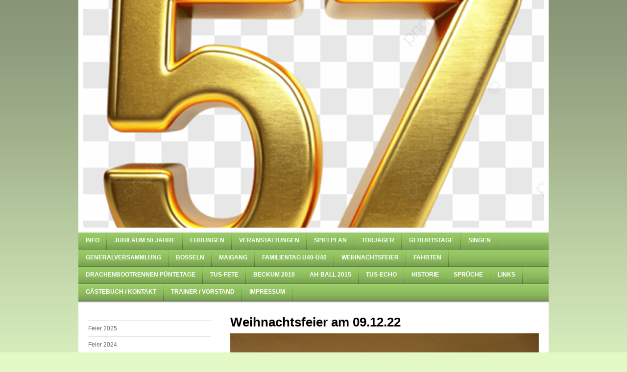

--- FILE ---
content_type: text/html; charset=UTF-8
request_url: https://www.tusharen-alteherren.de/weihnachtsfeier/feier-2022/
body_size: 8636
content:
<!DOCTYPE html>
<html lang="de"  ><head prefix="og: http://ogp.me/ns# fb: http://ogp.me/ns/fb# business: http://ogp.me/ns/business#">
    <meta http-equiv="Content-Type" content="text/html; charset=utf-8"/>
    <meta name="generator" content="IONOS MyWebsite"/>
        
    <link rel="dns-prefetch" href="//cdn.website-start.de/"/>
    <link rel="dns-prefetch" href="//106.mod.mywebsite-editor.com"/>
    <link rel="dns-prefetch" href="https://106.sb.mywebsite-editor.com/"/>
    <link rel="shortcut icon" href="//cdn.website-start.de/favicon.ico"/>
        <title>Alte Herren TuS Haren seit 1969 - Feier 2022</title>
    
    

<meta name="format-detection" content="telephone=no"/>
        <meta name="keywords" content="Über mich, Hobby, Fotos"/>
            <meta name="description" content="Ich bin   aus  und erzähle euch auf dieser Webseite ein paar Geschichten aus meinem Leben."/>
            <meta name="robots" content="index,follow"/>
        <link href="https://www.tusharen-alteherren.de/s/style/layout.css?1726472374" rel="stylesheet" type="text/css"/>
    <link href="https://www.tusharen-alteherren.de/s/style/main.css?1726472374" rel="stylesheet" type="text/css"/>
    <link href="https://www.tusharen-alteherren.de/s/style/font.css?1726472374" rel="stylesheet" type="text/css"/>
    <link href="//cdn.website-start.de/app/cdn/min/group/web.css?1763478093678" rel="stylesheet" type="text/css"/>
<link href="//cdn.website-start.de/app/cdn/min/moduleserver/css/de_DE/common,shoppingbasket?1763478093678" rel="stylesheet" type="text/css"/>
    <link href="https://106.sb.mywebsite-editor.com/app/logstate2-css.php?site=203588234&amp;t=1769410102" rel="stylesheet" type="text/css"/>

<script type="text/javascript">
    /* <![CDATA[ */
var stagingMode = '';
    /* ]]> */
</script>
<script src="https://106.sb.mywebsite-editor.com/app/logstate-js.php?site=203588234&amp;t=1769410102"></script>
    <script type="text/javascript">
    /* <![CDATA[ */
    var systemurl = 'https://106.sb.mywebsite-editor.com/';
    var webPath = '/';
    var proxyName = '';
    var webServerName = 'www.tusharen-alteherren.de';
    var sslServerUrl = 'https://www.tusharen-alteherren.de';
    var nonSslServerUrl = 'http://www.tusharen-alteherren.de';
    var webserverProtocol = 'http://';
    var nghScriptsUrlPrefix = '//106.mod.mywebsite-editor.com';
    var sessionNamespace = 'DIY_SB';
    var jimdoData = {
        cdnUrl:  '//cdn.website-start.de/',
        messages: {
            lightBox: {
    image : 'Bild',
    of: 'von'
}

        },
        isTrial: 0,
        pageId: 929703209    };
    var script_basisID = "203588234";

    diy = window.diy || {};
    diy.web = diy.web || {};

        diy.web.jsBaseUrl = "//cdn.website-start.de/s/build/";

    diy.context = diy.context || {};
    diy.context.type = diy.context.type || 'web';
    /* ]]> */
</script>

<script type="text/javascript" src="//cdn.website-start.de/app/cdn/min/group/web.js?1763478093678" crossorigin="anonymous"></script><script type="text/javascript" src="//cdn.website-start.de/s/build/web.bundle.js?1763478093678" crossorigin="anonymous"></script><script src="//cdn.website-start.de/app/cdn/min/moduleserver/js/de_DE/common,shoppingbasket?1763478093678"></script>
<script type="text/javascript" src="https://cdn.website-start.de/proxy/apps/static/resource/dependencies/"></script><script type="text/javascript">
                    if (typeof require !== 'undefined') {
                        require.config({
                            waitSeconds : 10,
                            baseUrl : 'https://cdn.website-start.de/proxy/apps/static/js/'
                        });
                    }
                </script><script type="text/javascript" src="//cdn.website-start.de/app/cdn/min/group/pfcsupport.js?1763478093678" crossorigin="anonymous"></script>    <meta property="og:type" content="business.business"/>
    <meta property="og:url" content="https://www.tusharen-alteherren.de/weihnachtsfeier/feier-2022/"/>
    <meta property="og:title" content="Alte Herren TuS Haren seit 1969 - Feier 2022"/>
            <meta property="og:description" content="Ich bin   aus  und erzähle euch auf dieser Webseite ein paar Geschichten aus meinem Leben."/>
                <meta property="og:image" content="https://www.tusharen-alteherren.de/s/img/emotionheader.jpg"/>
        <meta property="business:contact_data:country_name" content="Deutschland"/>
    
    
    
    
    
    
    
    
</head>


<body class="body diyBgActive  cc-pagemode-default diy-market-de_DE" data-pageid="929703209" id="page-929703209">
    
    <div class="diyw">
        <div id="container">
    <!-- start header -->
    <div id="header">
        <div id="header_round_left"></div>
      <div id="header_round_right"></div>
        
<style type="text/css" media="all">
.diyw div#emotion-header {
        max-width: 940px;
        max-height: 465px;
                background: #EEEEEE;
    }

.diyw div#emotion-header-title-bg {
    left: 0%;
    top: 90%;
    width: 100%;
    height: 0%;

    background-color: #91fd07;
    opacity: 1.00;
    filter: alpha(opacity = 100);
    }
.diyw img#emotion-header-logo {
    left: 1.00%;
    top: 0.00%;
    background: transparent;
                    display: none;
    }

.diyw div#emotion-header strong#emotion-header-title {
    left: 19%;
    top: 46%;
    color: #fbc048;
        font: italic bold 41px/120% 'Comic Sans MS', cursive;
}

.diyw div#emotion-no-bg-container{
    max-height: 465px;
}

.diyw div#emotion-no-bg-container .emotion-no-bg-height {
    margin-top: 49.47%;
}
</style>
<div id="emotion-header" data-action="loadView" data-params="active" data-imagescount="2">
            <img src="https://www.tusharen-alteherren.de/s/img/emotionheader.jpg?1768927093.940px.465px" id="emotion-header-img" alt=""/>
            
        <div id="ehSlideshowPlaceholder">
            <div id="ehSlideShow">
                <div class="slide-container">
                                        <div style="background-color: #EEEEEE">
                            <img src="https://www.tusharen-alteherren.de/s/img/emotionheader.jpg?1768927093.940px.465px" alt=""/>
                        </div>
                                    </div>
            </div>
        </div>


        <script type="text/javascript">
        //<![CDATA[
                diy.module.emotionHeader.slideShow.init({ slides: [{"url":"https:\/\/www.tusharen-alteherren.de\/s\/img\/emotionheader.jpg?1768927093.940px.465px","image_alt":"","bgColor":"#EEEEEE"},{"url":"https:\/\/www.tusharen-alteherren.de\/s\/img\/emotionheader_1.png?1768927093.940px.465px","image_alt":"","bgColor":"#EEEEEE"}] });
        //]]>
        </script>

    
            
        
            
                  	<div id="emotion-header-title-bg"></div>
    
            <strong id="emotion-header-title" style="text-align: left">

</strong>
                    <div class="notranslate">
                <svg xmlns="http://www.w3.org/2000/svg" version="1.1" id="emotion-header-title-svg" viewBox="0 0 940 465" preserveAspectRatio="xMinYMin meet"><text style="font-family:'Comic Sans MS', cursive;font-size:41px;font-style:italic;font-weight:bold;fill:#fbc048;line-height:1.2em;"><tspan x="0" style="text-anchor: start" dy="0.95em"> </tspan><tspan x="0" style="text-anchor: start" dy="1.2em"> </tspan><tspan x="0" style="text-anchor: start" dy="1.2em"> </tspan></text></svg>
            </div>
            
    
    <script type="text/javascript">
    //<![CDATA[
    (function ($) {
        function enableSvgTitle() {
                        var titleSvg = $('svg#emotion-header-title-svg'),
                titleHtml = $('#emotion-header-title'),
                emoWidthAbs = 940,
                emoHeightAbs = 465,
                offsetParent,
                titlePosition,
                svgBoxWidth,
                svgBoxHeight;

                        if (titleSvg.length && titleHtml.length) {
                offsetParent = titleHtml.offsetParent();
                titlePosition = titleHtml.position();
                svgBoxWidth = titleHtml.width();
                svgBoxHeight = titleHtml.height();

                                titleSvg.get(0).setAttribute('viewBox', '0 0 ' + svgBoxWidth + ' ' + svgBoxHeight);
                titleSvg.css({
                   left: Math.roundTo(100 * titlePosition.left / offsetParent.width(), 3) + '%',
                   top: Math.roundTo(100 * titlePosition.top / offsetParent.height(), 3) + '%',
                   width: Math.roundTo(100 * svgBoxWidth / emoWidthAbs, 3) + '%',
                   height: Math.roundTo(100 * svgBoxHeight / emoHeightAbs, 3) + '%'
                });

                titleHtml.css('visibility','hidden');
                titleSvg.css('visibility','visible');
            }
        }

        
            var posFunc = function($, overrideSize) {
                var elems = [], containerWidth, containerHeight;
                                    elems.push({
                        selector: '#emotion-header-title',
                        overrideSize: true,
                        horPos: 13.14,
                        vertPos: 93.35                    });
                    lastTitleWidth = $('#emotion-header-title').width();
                                                elems.push({
                    selector: '#emotion-header-title-bg',
                    horPos: 0,
                    vertPos: 100                });
                                
                containerWidth = parseInt('940');
                containerHeight = parseInt('465');

                for (var i = 0; i < elems.length; ++i) {
                    var el = elems[i],
                        $el = $(el.selector),
                        pos = {
                            left: el.horPos,
                            top: el.vertPos
                        };
                    if (!$el.length) continue;
                    var anchorPos = $el.anchorPosition();
                    anchorPos.$container = $('#emotion-header');

                    if (overrideSize === true || el.overrideSize === true) {
                        anchorPos.setContainerSize(containerWidth, containerHeight);
                    } else {
                        anchorPos.setContainerSize(null, null);
                    }

                    var pxPos = anchorPos.fromAnchorPosition(pos),
                        pcPos = anchorPos.toPercentPosition(pxPos);

                    var elPos = {};
                    if (!isNaN(parseFloat(pcPos.top)) && isFinite(pcPos.top)) {
                        elPos.top = pcPos.top + '%';
                    }
                    if (!isNaN(parseFloat(pcPos.left)) && isFinite(pcPos.left)) {
                        elPos.left = pcPos.left + '%';
                    }
                    $el.css(elPos);
                }

                // switch to svg title
                enableSvgTitle();
            };

                        var $emotionImg = jQuery('#emotion-header-img');
            if ($emotionImg.length > 0) {
                // first position the element based on stored size
                posFunc(jQuery, true);

                // trigger reposition using the real size when the element is loaded
                var ehLoadEvTriggered = false;
                $emotionImg.one('load', function(){
                    posFunc(jQuery);
                    ehLoadEvTriggered = true;
                                        diy.module.emotionHeader.slideShow.start();
                                    }).each(function() {
                                        if(this.complete || typeof this.complete === 'undefined') {
                        jQuery(this).load();
                    }
                });

                                noLoadTriggeredTimeoutId = setTimeout(function() {
                    if (!ehLoadEvTriggered) {
                        posFunc(jQuery);
                    }
                    window.clearTimeout(noLoadTriggeredTimeoutId)
                }, 5000);//after 5 seconds
            } else {
                jQuery(function(){
                    posFunc(jQuery);
                });
            }

                        if (jQuery.isBrowser && jQuery.isBrowser.ie8) {
                var longTitleRepositionCalls = 0;
                longTitleRepositionInterval = setInterval(function() {
                    if (lastTitleWidth > 0 && lastTitleWidth != jQuery('#emotion-header-title').width()) {
                        posFunc(jQuery);
                    }
                    longTitleRepositionCalls++;
                    // try this for 5 seconds
                    if (longTitleRepositionCalls === 5) {
                        window.clearInterval(longTitleRepositionInterval);
                    }
                }, 1000);//each 1 second
            }

            }(jQuery));
    //]]>
    </script>

    </div>
 
    </div>
    <!-- end header -->
    <!-- start page -->
    <div id="menu">
        <div id="menu_bg" class="sidecolor">
            <div id="menu_img_bg">
                <div class="webnavigation"><ul id="mainNav1" class="mainNav1"><li class="navTopItemGroup_1"><a data-page-id="919394958" href="https://www.tusharen-alteherren.de/" class="level_1"><span>Info</span></a></li><li class="navTopItemGroup_2"><a data-page-id="929016732" href="https://www.tusharen-alteherren.de/jubiläum-50-jahre/" class="level_1"><span>Jubiläum 50 Jahre</span></a></li><li class="navTopItemGroup_3"><a data-page-id="929716023" href="https://www.tusharen-alteherren.de/ehrungen/" class="level_1"><span>Ehrungen</span></a></li><li class="navTopItemGroup_4"><a data-page-id="919394972" href="https://www.tusharen-alteherren.de/veranstaltungen/" class="level_1"><span>Veranstaltungen</span></a></li><li class="navTopItemGroup_5"><a data-page-id="929715907" href="https://www.tusharen-alteherren.de/spielplan/" class="level_1"><span>Spielplan</span></a></li><li class="navTopItemGroup_6"><a data-page-id="929716659" href="https://www.tusharen-alteherren.de/torjäger/" class="level_1"><span>Torjäger</span></a></li><li class="navTopItemGroup_7"><a data-page-id="919394961" href="https://www.tusharen-alteherren.de/geburtstage/" class="level_1"><span>Geburtstage</span></a></li><li class="navTopItemGroup_8"><a data-page-id="919394982" href="https://www.tusharen-alteherren.de/singen/" class="level_1"><span>Singen</span></a></li><li class="navTopItemGroup_9"><a data-page-id="929716021" href="https://www.tusharen-alteherren.de/generalversammlung/" class="level_1"><span>Generalversammlung</span></a></li><li class="navTopItemGroup_10"><a data-page-id="929716279" href="https://www.tusharen-alteherren.de/boßeln/" class="level_1"><span>Boßeln</span></a></li><li class="navTopItemGroup_11"><a data-page-id="929717218" href="https://www.tusharen-alteherren.de/maigang/" class="level_1"><span>Maigang</span></a></li><li class="navTopItemGroup_12"><a data-page-id="929718307" href="https://www.tusharen-alteherren.de/familientag-u40-ü40/" class="level_1"><span>Familientag U40-Ü40</span></a></li><li class="navTopItemGroup_13"><a data-page-id="929593739" href="https://www.tusharen-alteherren.de/weihnachtsfeier/" class="parent level_1"><span>Weihnachtsfeier</span></a></li><li class="navTopItemGroup_14"><a data-page-id="929297361" href="https://www.tusharen-alteherren.de/fahrten/" class="level_1"><span>Fahrten</span></a></li><li class="navTopItemGroup_15"><a data-page-id="929718591" href="https://www.tusharen-alteherren.de/drachenbootrennen-püntetage/" class="level_1"><span>Drachenbootrennen Püntetage</span></a></li><li class="navTopItemGroup_16"><a data-page-id="929669774" href="https://www.tusharen-alteherren.de/tus-fete/" class="level_1"><span>TuS-Fete</span></a></li><li class="navTopItemGroup_17"><a data-page-id="919394992" href="https://www.tusharen-alteherren.de/beckum-2010/" class="level_1"><span>Beckum 2010</span></a></li><li class="navTopItemGroup_18"><a data-page-id="929471950" href="https://www.tusharen-alteherren.de/ah-ball-2015/" class="level_1"><span>AH-Ball 2015</span></a></li><li class="navTopItemGroup_19"><a data-page-id="929024238" href="https://www.tusharen-alteherren.de/tus-echo/" class="level_1"><span>TuS-Echo</span></a></li><li class="navTopItemGroup_20"><a data-page-id="919395017" href="https://www.tusharen-alteherren.de/historie/" class="level_1"><span>Historie</span></a></li><li class="navTopItemGroup_21"><a data-page-id="919394966" href="https://www.tusharen-alteherren.de/sprüche/" class="level_1"><span>Sprüche</span></a></li><li class="navTopItemGroup_22"><a data-page-id="919394967" href="https://www.tusharen-alteherren.de/links/" class="level_1"><span>Links</span></a></li><li class="navTopItemGroup_23"><a data-page-id="919394968" href="https://www.tusharen-alteherren.de/gästebuch-kontakt/" class="level_1"><span>Gästebuch / Kontakt</span></a></li><li class="navTopItemGroup_24"><a data-page-id="919394969" href="https://www.tusharen-alteherren.de/trainer-vorstand/" class="level_1"><span>Trainer / Vorstand</span></a></li><li class="navTopItemGroup_25"><a data-page-id="919394990" href="https://www.tusharen-alteherren.de/impressum/" class="level_1"><span>Impressum</span></a></li></ul></div><div class="clearall"></div>
          </div>
        </div>
    </div>
    <div id="page">
        <div id="left_column">
            <div id="navigation"><div class="webnavigation"><ul id="mainNav2" class="mainNav2"><li class="navTopItemGroup_0"><a data-page-id="929719633" href="https://www.tusharen-alteherren.de/weihnachtsfeier/feier-2025/" class="level_2"><span>Feier 2025</span></a></li><li class="navTopItemGroup_0"><a data-page-id="929715155" href="https://www.tusharen-alteherren.de/weihnachtsfeier/feier-2024/" class="level_2"><span>Feier 2024</span></a></li><li class="navTopItemGroup_0"><a data-page-id="929709812" href="https://www.tusharen-alteherren.de/weihnachtsfeier/feier-2023/" class="level_2"><span>Feier 2023</span></a></li><li class="navTopItemGroup_0"><a data-page-id="929703209" href="https://www.tusharen-alteherren.de/weihnachtsfeier/feier-2022/" class="current level_2"><span>Feier 2022</span></a></li><li class="navTopItemGroup_0"><a data-page-id="929686445" href="https://www.tusharen-alteherren.de/weihnachtsfeier/feier-2020/" class="level_2"><span>Feier 2020</span></a></li><li class="navTopItemGroup_0"><a data-page-id="929672484" href="https://www.tusharen-alteherren.de/weihnachtsfeier/feier-2019/" class="level_2"><span>Feier 2019</span></a></li><li class="navTopItemGroup_0"><a data-page-id="929655452" href="https://www.tusharen-alteherren.de/weihnachtsfeier/feier-2018/" class="level_2"><span>Feier 2018</span></a></li><li class="navTopItemGroup_0"><a data-page-id="929630415" href="https://www.tusharen-alteherren.de/weihnachtsfeier/feier-2017/" class="level_2"><span>Feier 2017</span></a></li><li class="navTopItemGroup_0"><a data-page-id="929593737" href="https://www.tusharen-alteherren.de/weihnachtsfeier/feier-2016/" class="level_2"><span>Feier 2016</span></a></li><li class="navTopItemGroup_0"><a data-page-id="929596942" href="https://www.tusharen-alteherren.de/weihnachtsfeier/feier-2015/" class="level_2"><span>Feier 2015</span></a></li><li class="navTopItemGroup_0"><a data-page-id="929222271" href="https://www.tusharen-alteherren.de/weihnachtsfeier/feier-2014/" class="level_2"><span>Feier 2014</span></a></li><li class="navTopItemGroup_0"><a data-page-id="929415550" href="https://www.tusharen-alteherren.de/weihnachtsfeier/feier-2013/" class="level_2"><span>Feier 2013</span></a></li><li class="navTopItemGroup_0"><a data-page-id="928986467" href="https://www.tusharen-alteherren.de/weihnachtsfeier/feier-2012/" class="level_2"><span>Feier 2012</span></a></li><li class="navTopItemGroup_0"><a data-page-id="919395038" href="https://www.tusharen-alteherren.de/weihnachtsfeier/feier-2011/" class="level_2"><span>Feier 2011</span></a></li><li class="navTopItemGroup_0"><a data-page-id="919394988" href="https://www.tusharen-alteherren.de/weihnachtsfeier/feier-2010/" class="level_2"><span>Feier 2010</span></a></li><li class="navTopItemGroup_0"><a data-page-id="928986468" href="https://www.tusharen-alteherren.de/weihnachtsfeier/lied-gedicht-geschichte/" class="level_2"><span>Lied / Gedicht / Geschichte</span></a></li></ul></div></div>
            <!-- start sidebar -->
            <div id="sidebar"><span class="sb_background top"></span><span class="sb_background center"><div id="matrix_1023875258" class="sortable-matrix" data-matrixId="1023875258"><div class="n module-type-imageSubtitle diyfeLiveArea "> <div class="clearover imageSubtitle imageFitWidth" id="imageSubtitle-5825975805">
    <div class="align-container align-left" style="max-width: 228px">
        <a class="imagewrapper" href="https://www.facebook.com/tus.haren.alte.herren" target="_blank">
            <img id="image_2496325446" src="https://www.tusharen-alteherren.de/s/cc_images/cache_2496325446.jpg?t=1712221417" alt="" style="max-width: 228px; height:auto"/>
        </a>

        
    </div>

</div>

<script type="text/javascript">
//<![CDATA[
jQuery(function($) {
    var $target = $('#imageSubtitle-5825975805');

    if ($.fn.swipebox && Modernizr.touch) {
        $target
            .find('a[rel*="lightbox"]')
            .addClass('swipebox')
            .swipebox();
    } else {
        $target.tinyLightbox({
            item: 'a[rel*="lightbox"]',
            cycle: false,
            hideNavigation: true
        });
    }
});
//]]>
</script>
 </div><div class="n module-type-text diyfeLiveArea "> <p>--------------------------------------</p>
<p> </p> </div><div class="n module-type-text diyfeLiveArea "> <p style="text-align: center;"><span style="font-size:24px;"><strong><span style="color:#000000;">Trainingszeiten:</span></strong></span></p> </div><div class="n module-type-imageSubtitle diyfeLiveArea "> <div class="clearover imageSubtitle imageFitWidth" id="imageSubtitle-5825584962">
    <div class="align-container align-left" style="max-width: 171px">
        <a class="imagewrapper" href="https://www.tusharen-alteherren.de/s/cc_images/teaserbox_2495165212.jpg?t=1692772280" rel="lightbox[5825584962]">
            <img id="image_2495165212" src="https://www.tusharen-alteherren.de/s/cc_images/cache_2495165212.jpg?t=1692772280" alt="" style="max-width: 171px; height:auto"/>
        </a>

        
    </div>

</div>

<script type="text/javascript">
//<![CDATA[
jQuery(function($) {
    var $target = $('#imageSubtitle-5825584962');

    if ($.fn.swipebox && Modernizr.touch) {
        $target
            .find('a[rel*="lightbox"]')
            .addClass('swipebox')
            .swipebox();
    } else {
        $target.tinyLightbox({
            item: 'a[rel*="lightbox"]',
            cycle: false,
            hideNavigation: true
        });
    }
});
//]]>
</script>
 </div><div class="n module-type-text diyfeLiveArea "> <p style="text-align: center;"><span style="font-size:24px;"><strong><span style="color: rgb(0, 0, 0);">Freitags</span></strong></span></p>
<p style="text-align: center;"> </p>
<p><span style="font-size:22px;"><strong><span style="color: rgb(255, 0, 0);"><span style="color: rgb(0, 0, 0);"><span style="color: rgb(159, 4, 8);">Gymnasiumhalle</span></span></span></strong></span></p>
<p><span style="font-size:22px;"><strong><span style="color: rgb(255, 0, 0);"><span style="color: rgb(0, 0, 0);"><span style="color: rgb(159, 4, 8);">Haren-</span></span></span></strong></span></p>
<p> </p>
<p><span style="font-size:18px;"><span style="color: rgb(255, 0, 0);"><span style="color: rgb(0, 0, 0);">W</span><span style="color: rgb(0, 0, 0);">ir freuen uns auf jeden neuen
Fußballer! </span></span></span></p>
<p> </p>
<p><span style="font-size:18px;"><strong><a href="https://www.tusharen-alteherren.de/trainer-vorstand/">Kontakt Trainer / Vorstand</a></strong></span></p>
<p> </p> </div><div class="n module-type-text diyfeLiveArea "> <p>--------------------------------------</p>
<p> </p> </div><div class="n module-type-header diyfeLiveArea "> <h1><span class="diyfeDecoration">Geburtstage:</span></h1> </div><div class="n module-type-imageSubtitle diyfeLiveArea "> <div class="clearover imageSubtitle imageFitWidth" id="imageSubtitle-5826483508">
    <div class="align-container align-left" style="max-width: 228px">
        <a class="imagewrapper" href="https://www.tusharen-alteherren.de/s/cc_images/teaserbox_2497760872.png?t=1743496300" rel="lightbox[5826483508]">
            <img id="image_2497760872" src="https://www.tusharen-alteherren.de/s/cc_images/cache_2497760872.png?t=1743496300" alt="" style="max-width: 228px; height:auto"/>
        </a>

        
    </div>

</div>

<script type="text/javascript">
//<![CDATA[
jQuery(function($) {
    var $target = $('#imageSubtitle-5826483508');

    if ($.fn.swipebox && Modernizr.touch) {
        $target
            .find('a[rel*="lightbox"]')
            .addClass('swipebox')
            .swipebox();
    } else {
        $target.tinyLightbox({
            item: 'a[rel*="lightbox"]',
            cycle: false,
            hideNavigation: true
        });
    }
});
//]]>
</script>
 </div><div class="n module-type-text diyfeLiveArea "> <p><font color="#D32F2F"><span style="font-size: 20px;"><b><i>Januar:</i></b></span></font></p> </div><div class="n module-type-text diyfeLiveArea "> <p style="line-height:16.8px;"><span style="font-size:14px;"><strong>Specken, Hermann</strong></span><span style="background-color: initial; font-size: 14px;"><strong>     
<span style="color:#D32F2F;">01.01</span></strong></span><strong style="background-color: initial; font-size: 14px;"><span style="color:#D32F2F;">.</span></strong></p>
<p style="line-height:16.8px;"><span style="font-size:14px;"><strong>Schmitz, Ralf</strong><span style="background-color:initial;"><strong>       
 </strong></span></span><span style="background-color: initial; font-size: 14px;"><span style="background-color:initial;"><strong>      <span style="color:#d32f2f;">03.01</span></strong></span></span><strong style="background-color: initial; font-size: 14px;"><span style="color:#d32f2f;">.</span></strong></p>
<p style="line-height:16.8px;"><span style="font-size:14px;"><strong>Goedereis, Tim           </strong> <span style="background-color:initial;"><span style="background-color:initial;"><strong><span style="color:#d32f2f;">04.01</span></strong></span></span></span><strong style="font-size:14px;"><span style="color:#d32f2f;">.</span></strong></p>
<p style="line-height:16.8px;"><span style="font-size:14px;"><strong>Görs, Oliver                 </strong><span style="background-color:initial;"><span style="background-color:initial;"><strong><span style="color:#d32f2f;">04.01</span></strong></span></span></span><strong style="font-size:14px;"><span style="color:#d32f2f;">.</span></strong></p>
<p style="line-height:16.8px;"><strong><span style="font-size:14px;">Schepers, Johannes   </span></strong> <span style="font-size:14px;"><span style="background-color:initial;"><span style="background-color:initial;"><strong><span style="color:#d32f2f;">10.01</span></strong></span></span></span><strong style="font-size:14px;"><span style="color:#d32f2f;">.</span></strong></p>
<p style="line-height:16.8px;"><span style="font-size:14px;"><strong>Esders, Werner</strong>     </span>       <span style="font-size:14px;"><span style="background-color:initial;"><span style="background-color:initial;"><strong><span style="color:#d32f2f;">23.01</span></strong></span></span></span><strong style="font-size:14px;"><span style="color:#d32f2f;">.</span></strong></p>
<p style="line-height:16.8px;"><span style="font-size:14px;"><strong>Wilken, Alex         </strong>       <span style="background-color:initial;"><span style="background-color:initial;"><strong><span style="color:#d32f2f;">24.01</span></strong></span></span></span><strong style="font-size:14px;"><span style="color:#d32f2f;">.</span></strong></p>
<p style="line-height:16.8px;"><span style="font-size:14px;"><strong>Jüngerhans, Rainer</strong> </span>    <span style="font-size:14px;"><span style="background-color:initial;"><span style="background-color:initial;"><strong><span style="color:#d32f2f;">25.01</span></strong></span></span></span><strong style="font-size:14px;"><span style="color:#d32f2f;">.</span></strong></p>
<p style="line-height:16.8px;"><span style="font-size:14px;"><strong>Lager, Manfred         </strong>   <span style="background-color:initial;"><span style="background-color:initial;"><strong><span style="color:#d32f2f;">27.01</span></strong></span></span></span><strong style="font-size:14px;"><span style="color:#d32f2f;">.</span></strong></p> </div><div class="n module-type-text diyfeLiveArea "> <p> </p>
<p>--------------------------------------</p>
<p> </p> </div><div class="n module-type-header diyfeLiveArea "> <h1><span class="diyfeDecoration">Nächste Veranstaltung</span></h1> </div><div class="n module-type-text diyfeLiveArea "> <p><span style="font-size:18px;"><strong><span style="color:#B71C1C;">Generalversammlung</span></strong></span></p>
<p><span style="font-size:18px;"><strong><span style="color:#000000;">Schützenhalle Altharen</span></strong></span></p>
<p><strong style="font-size:18px;"><span style="color:#b71c1c;">Fr, 13.02.26</span></strong></p> </div><div class="n module-type-imageSubtitle diyfeLiveArea "> <div class="clearover imageSubtitle imageFitWidth" id="imageSubtitle-5826844119">
    <div class="align-container align-left" style="max-width: 156px">
        <a class="imagewrapper" href="https://www.tusharen-alteherren.de/s/cc_images/teaserbox_2498779774.jpg?t=1768208354" rel="lightbox[5826844119]">
            <img id="image_2498779774" src="https://www.tusharen-alteherren.de/s/cc_images/cache_2498779774.jpg?t=1768208354" alt="" style="max-width: 156px; height:auto"/>
        </a>

        
    </div>

</div>

<script type="text/javascript">
//<![CDATA[
jQuery(function($) {
    var $target = $('#imageSubtitle-5826844119');

    if ($.fn.swipebox && Modernizr.touch) {
        $target
            .find('a[rel*="lightbox"]')
            .addClass('swipebox')
            .swipebox();
    } else {
        $target.tinyLightbox({
            item: 'a[rel*="lightbox"]',
            cycle: false,
            hideNavigation: true
        });
    }
});
//]]>
</script>
 </div><div class="n module-type-text diyfeLiveArea "> <p><span style="background-color: initial;">              </span><strong style="background-color: initial; color: rgb(0, 0, 0);"><a href="https://www.tusharen-alteherren.de/veranstaltungen/">Veranstaltungen</a></strong></p> </div><div class="n module-type-text diyfeLiveArea "> <p>--------------------------------------</p> </div><div class="n module-type-header diyfeLiveArea "> <h1><span class="diyfeDecoration">Singen</span></h1> </div><div class="n module-type-imageSubtitle diyfeLiveArea "> <div class="clearover imageSubtitle imageFitWidth" id="imageSubtitle-5826616687">
    <div class="align-container align-left" style="max-width: 190px">
        <a class="imagewrapper" href="https://www.tusharen-alteherren.de/s/cc_images/teaserbox_2498154383.jpg?t=1752500879" rel="lightbox[5826616687]">
            <img id="image_2498154383" src="https://www.tusharen-alteherren.de/s/cc_images/cache_2498154383.jpg?t=1752500879" alt="" style="max-width: 190px; height:auto"/>
        </a>

        
    </div>

</div>

<script type="text/javascript">
//<![CDATA[
jQuery(function($) {
    var $target = $('#imageSubtitle-5826616687');

    if ($.fn.swipebox && Modernizr.touch) {
        $target
            .find('a[rel*="lightbox"]')
            .addClass('swipebox')
            .swipebox();
    } else {
        $target.tinyLightbox({
            item: 'a[rel*="lightbox"]',
            cycle: false,
            hideNavigation: true
        });
    }
});
//]]>
</script>
 </div><div class="n module-type-text diyfeLiveArea ">  </div><div class="n module-type-text diyfeLiveArea "> <p>--------------------------------------</p> </div><div class="n module-type-header diyfeLiveArea "> <h1><span class="diyfeDecoration">Fahrt</span></h1> </div><div class="n module-type-text diyfeLiveArea "> <p> </p>
<p> </p> </div><div class="n module-type-text diyfeLiveArea "> <p><span style="color: rgb(0, 0, 0);"><strong>       <span style="font-size:24px;">   <a href="https://www.tusharen-alteherren.de/fahrten/" target="_self">Fahrten</a></span></strong></span></p> </div><div class="n module-type-text diyfeLiveArea "> <p>--------------------------------------</p> </div><div class="n module-type-header diyfeLiveArea "> <h1><span class="diyfeDecoration">Sprüche</span></h1> </div><div class="n module-type-text diyfeLiveArea "> <p><span style="font-size:28px;">"Ich b</span><span style="font-size: 28px; background-color: initial;">in stinknormal, und das gefällt mir."</span></p>
<p><span style="font-size:22px;"><span style="color:#d32f2f;">Uwe Seeler</span></span></p>
<p> </p>
<p><span style="font-size:28px;">"Ein Tag ohne Fussball ist ein verlorener Tag."</span></p>
<p><span style="font-size:22px;"><span style="color:#d32f2f;">Ernst Happel</span></span></p>
<p> </p>
<p><span style="font-weight:700;"><span style="font-size:28px;"><span style="font-family:roboto,arial,sans-serif;"><span style="color:#171b26;">"Alt werden ist nichts für
Feiglinge"</span></span></span></span></p>
<p><span style="font-size:22px;"><span style="color:#D32F2F;"><span style="background-color: initial;">Uwe Seeler</span></span></span></p>
<p> </p>
<p><strong><a href="https://www.tusharen-alteherren.de/sprüche/">Zur Sprücheseite</a></strong></p> </div></div></span><span class="sb_background bottom"></span></div>
            <!-- end sidebar -->
        </div>
        <!-- start content -->
        <div id="content">
        <div id="content_area">
        	<div id="content_start"></div>
        	
        
        <div id="matrix_1028088343" class="sortable-matrix" data-matrixId="1028088343"><div class="n module-type-text diyfeLiveArea "> <p><strong><span style="color:#000000;"><span style="font-size:26px;">Weihnachtsfeier am 09.12.22</span></span></strong></p> </div><div class="n module-type-imageSubtitle diyfeLiveArea "> <div class="clearover imageSubtitle imageFitWidth" id="imageSubtitle-5825092309">
    <div class="align-container align-left" style="max-width: 630px">
        <a class="imagewrapper" href="https://www.tusharen-alteherren.de/s/cc_images/teaserbox_2493882981.JPG?t=1670863020" rel="lightbox[5825092309]">
            <img id="image_2493882981" src="https://www.tusharen-alteherren.de/s/cc_images/cache_2493882981.JPG?t=1670863020" alt="" style="max-width: 630px; height:auto"/>
        </a>

        
    </div>

</div>

<script type="text/javascript">
//<![CDATA[
jQuery(function($) {
    var $target = $('#imageSubtitle-5825092309');

    if ($.fn.swipebox && Modernizr.touch) {
        $target
            .find('a[rel*="lightbox"]')
            .addClass('swipebox')
            .swipebox();
    } else {
        $target.tinyLightbox({
            item: 'a[rel*="lightbox"]',
            cycle: false,
            hideNavigation: true
        });
    }
});
//]]>
</script>
 </div><div class="n module-type-text diyfeLiveArea "> <p> </p>
<p><span style="font-size: 20px; background-color: initial;">Nach zweimaligen Pandemie bedingten Ausfall, wurde in diesem Jahr wieder eine</span> <strong style="font-size: 20px; background-color: initial;">Weihnachtsfeier</strong> <span style="font-size: 20px; background-color: initial;">unserer Truppe gefeiert. Natürlich, wie gehabt</span> <strong style="font-size: 20px; background-color: initial;">am 2 Freitag des Monats</strong><span style="font-size: 20px; background-color: initial;">, und somit am</span> <strong style="font-size: 20px; background-color: initial;">09.Dez.2022</strong><span style="font-size: 20px; background-color: initial;">.</span></p>
<p> </p>
<p><span style="font-size:20px;">Wir sind nach einigen Jahren Unterbrechung wieder in der <strong>Harener Schützenhalle</strong> zu Gast gewesen.</span></p>
<p> </p> </div><div class="n module-type-imageSubtitle diyfeLiveArea "> <div class="clearover imageSubtitle imageFitWidth" id="imageSubtitle-5825092313">
    <div class="align-container align-left" style="max-width: 630px">
        <a class="imagewrapper" href="https://www.tusharen-alteherren.de/s/cc_images/teaserbox_2493882982.JPG?t=1670863073" rel="lightbox[5825092313]">
            <img id="image_2493882982" src="https://www.tusharen-alteherren.de/s/cc_images/cache_2493882982.JPG?t=1670863073" alt="" style="max-width: 630px; height:auto"/>
        </a>

        
    </div>

</div>

<script type="text/javascript">
//<![CDATA[
jQuery(function($) {
    var $target = $('#imageSubtitle-5825092313');

    if ($.fn.swipebox && Modernizr.touch) {
        $target
            .find('a[rel*="lightbox"]')
            .addClass('swipebox')
            .swipebox();
    } else {
        $target.tinyLightbox({
            item: 'a[rel*="lightbox"]',
            cycle: false,
            hideNavigation: true
        });
    }
});
//]]>
</script>
 </div><div class="n module-type-text diyfeLiveArea "> <p style="line-height:32.4px;"><span style="font-size:20px;">Unser Festausschuß, bestehend aus Thorsten Gerlach, Martin Ibrahim und Tim Schoknecht lud</span> <span style="font-size:20px;">uns
recht herzlich zu dieser Feier in der gewohnten Form ein!</span></p>
<p style="line-height:32.4px;"><span style="font-size:20px;">Ein herzhaftes Essen vom Schlemmer-Grill, jede Menge alkoholische Spezialitäten und ein spannendes Knobelspiel mit vielen tollen Preisen
machten es leicht bis 4 Uhr nachts zu feiern!</span></p>
<p style="line-height:32.4px;"> </p>
<p style="line-height:32.4px;"><strong><span style="font-size:20px;">Die drei besten Knobler des Abends waren:</span></strong></p>
<p style="line-height:32.4px;"><strong>1. Florian Gevers - Ein Wochenende Ferienwohnung an der Ostsee.<br/>
2. Heinz Tieben - Harener Gutschein 50,00 €<br/>
3. Hermann Pinkernell - Harener Gutschein 40,00 €</strong></p>
<p style="line-height:32.4px;"><strong>Herzlichen Glückwunsch!</strong></p>
<p style="line-height:32.4px;"><span style="font-size:20px;"> </span></p> </div><div class="n module-type-gallery diyfeLiveArea "> <div class="ccgalerie slideshow clearover" id="slideshow-gallery-5825088122" data-jsclass="GallerySlideshow" data-jsoptions="effect: 'random',changeTime: 5000,maxHeight: '375px',navigation: true,startPaused: false">

    <div class="thumb_pro1">
    	<div class="innerthumbnail">
    		<a href="https://www.tusharen-alteherren.de/s/cc_images/cache_2493871774.JPG" data-is-image="true" target="_blank">    			<img data-width="1024" data-height="768" src="https://www.tusharen-alteherren.de/s/cc_images/thumb_2493871774.JPG"/>
    		</a>    	</div>
    </div>
        <div class="thumb_pro1">
    	<div class="innerthumbnail">
    		<a href="https://www.tusharen-alteherren.de/s/cc_images/cache_2493871775.JPG" data-is-image="true" target="_blank">    			<img data-width="1024" data-height="768" src="https://www.tusharen-alteherren.de/s/cc_images/thumb_2493871775.JPG"/>
    		</a>    	</div>
    </div>
        <div class="thumb_pro1">
    	<div class="innerthumbnail">
    		<a href="https://www.tusharen-alteherren.de/s/cc_images/cache_2493871776.JPG" data-is-image="true" target="_blank">    			<img data-width="1024" data-height="768" src="https://www.tusharen-alteherren.de/s/cc_images/thumb_2493871776.JPG"/>
    		</a>    	</div>
    </div>
        <div class="thumb_pro1">
    	<div class="innerthumbnail">
    		<a href="https://www.tusharen-alteherren.de/s/cc_images/cache_2493871777.JPG" data-is-image="true" target="_blank">    			<img data-width="1024" data-height="768" src="https://www.tusharen-alteherren.de/s/cc_images/thumb_2493871777.JPG"/>
    		</a>    	</div>
    </div>
        <div class="thumb_pro1">
    	<div class="innerthumbnail">
    		<a href="https://www.tusharen-alteherren.de/s/cc_images/cache_2493871778.JPG" data-is-image="true" target="_blank">    			<img data-width="1024" data-height="768" src="https://www.tusharen-alteherren.de/s/cc_images/thumb_2493871778.JPG"/>
    		</a>    	</div>
    </div>
        <div class="thumb_pro1">
    	<div class="innerthumbnail">
    		<a href="https://www.tusharen-alteherren.de/s/cc_images/cache_2493871779.JPG" data-is-image="true" target="_blank">    			<img data-width="1024" data-height="768" src="https://www.tusharen-alteherren.de/s/cc_images/thumb_2493871779.JPG"/>
    		</a>    	</div>
    </div>
        <div class="thumb_pro1">
    	<div class="innerthumbnail">
    		<a href="https://www.tusharen-alteherren.de/s/cc_images/cache_2493871780.JPG" data-is-image="true" target="_blank">    			<img data-width="1024" data-height="768" src="https://www.tusharen-alteherren.de/s/cc_images/thumb_2493871780.JPG"/>
    		</a>    	</div>
    </div>
        <div class="thumb_pro1">
    	<div class="innerthumbnail">
    		<a href="https://www.tusharen-alteherren.de/s/cc_images/cache_2493871781.JPG" data-is-image="true" target="_blank">    			<img data-width="1024" data-height="768" src="https://www.tusharen-alteherren.de/s/cc_images/thumb_2493871781.JPG"/>
    		</a>    	</div>
    </div>
        <div class="thumb_pro1">
    	<div class="innerthumbnail">
    		<a href="https://www.tusharen-alteherren.de/s/cc_images/cache_2493871782.JPG" data-is-image="true" target="_blank">    			<img data-width="1024" data-height="768" src="https://www.tusharen-alteherren.de/s/cc_images/thumb_2493871782.JPG"/>
    		</a>    	</div>
    </div>
        <div class="thumb_pro1">
    	<div class="innerthumbnail">
    		<a href="https://www.tusharen-alteherren.de/s/cc_images/cache_2493871783.JPG" data-is-image="true" target="_blank">    			<img data-width="1024" data-height="768" src="https://www.tusharen-alteherren.de/s/cc_images/thumb_2493871783.JPG"/>
    		</a>    	</div>
    </div>
        <div class="thumb_pro1">
    	<div class="innerthumbnail">
    		<a href="https://www.tusharen-alteherren.de/s/cc_images/cache_2493871784.JPG" data-is-image="true" target="_blank">    			<img data-width="1024" data-height="768" src="https://www.tusharen-alteherren.de/s/cc_images/thumb_2493871784.JPG"/>
    		</a>    	</div>
    </div>
        <div class="thumb_pro1">
    	<div class="innerthumbnail">
    		<a href="https://www.tusharen-alteherren.de/s/cc_images/cache_2493871785.JPG" data-is-image="true" target="_blank">    			<img data-width="1024" data-height="768" src="https://www.tusharen-alteherren.de/s/cc_images/thumb_2493871785.JPG"/>
    		</a>    	</div>
    </div>
        <div class="thumb_pro1">
    	<div class="innerthumbnail">
    		<a href="https://www.tusharen-alteherren.de/s/cc_images/cache_2493871786.JPG" data-is-image="true" target="_blank">    			<img data-width="1024" data-height="768" src="https://www.tusharen-alteherren.de/s/cc_images/thumb_2493871786.JPG"/>
    		</a>    	</div>
    </div>
        <div class="thumb_pro1">
    	<div class="innerthumbnail">
    		<a href="https://www.tusharen-alteherren.de/s/cc_images/cache_2493871787.JPG" data-is-image="true" target="_blank">    			<img data-width="1024" data-height="768" src="https://www.tusharen-alteherren.de/s/cc_images/thumb_2493871787.JPG"/>
    		</a>    	</div>
    </div>
        <div class="thumb_pro1">
    	<div class="innerthumbnail">
    		<a href="https://www.tusharen-alteherren.de/s/cc_images/cache_2493871788.JPG" data-is-image="true" target="_blank">    			<img data-width="1024" data-height="768" src="https://www.tusharen-alteherren.de/s/cc_images/thumb_2493871788.JPG"/>
    		</a>    	</div>
    </div>
        <div class="thumb_pro1">
    	<div class="innerthumbnail">
    		<a href="https://www.tusharen-alteherren.de/s/cc_images/cache_2493871789.JPG" data-is-image="true" target="_blank">    			<img data-width="1024" data-height="768" src="https://www.tusharen-alteherren.de/s/cc_images/thumb_2493871789.JPG"/>
    		</a>    	</div>
    </div>
        <div class="thumb_pro1">
    	<div class="innerthumbnail">
    		<a href="https://www.tusharen-alteherren.de/s/cc_images/cache_2493871790.JPG" data-is-image="true" target="_blank">    			<img data-width="1024" data-height="768" src="https://www.tusharen-alteherren.de/s/cc_images/thumb_2493871790.JPG"/>
    		</a>    	</div>
    </div>
        <div class="thumb_pro1">
    	<div class="innerthumbnail">
    		<a href="https://www.tusharen-alteherren.de/s/cc_images/cache_2493871791.JPG" data-is-image="true" target="_blank">    			<img data-width="1024" data-height="768" src="https://www.tusharen-alteherren.de/s/cc_images/thumb_2493871791.JPG"/>
    		</a>    	</div>
    </div>
        <div class="thumb_pro1">
    	<div class="innerthumbnail">
    		<a href="https://www.tusharen-alteherren.de/s/cc_images/cache_2493871792.JPG" data-is-image="true" target="_blank">    			<img data-width="1024" data-height="768" src="https://www.tusharen-alteherren.de/s/cc_images/thumb_2493871792.JPG"/>
    		</a>    	</div>
    </div>
        <div class="thumb_pro1">
    	<div class="innerthumbnail">
    		<a href="https://www.tusharen-alteherren.de/s/cc_images/cache_2493871793.JPG" data-is-image="true" target="_blank">    			<img data-width="1024" data-height="768" src="https://www.tusharen-alteherren.de/s/cc_images/thumb_2493871793.JPG"/>
    		</a>    	</div>
    </div>
        <div class="thumb_pro1">
    	<div class="innerthumbnail">
    		<a href="https://www.tusharen-alteherren.de/s/cc_images/cache_2493871794.JPG" data-is-image="true" target="_blank">    			<img data-width="1024" data-height="768" src="https://www.tusharen-alteherren.de/s/cc_images/thumb_2493871794.JPG"/>
    		</a>    	</div>
    </div>
        <div class="thumb_pro1">
    	<div class="innerthumbnail">
    		<a href="https://www.tusharen-alteherren.de/s/cc_images/cache_2493871795.JPG" data-is-image="true" target="_blank">    			<img data-width="1024" data-height="768" src="https://www.tusharen-alteherren.de/s/cc_images/thumb_2493871795.JPG"/>
    		</a>    	</div>
    </div>
        <div class="thumb_pro1">
    	<div class="innerthumbnail">
    		<a href="https://www.tusharen-alteherren.de/s/cc_images/cache_2493871796.JPG" data-is-image="true" target="_blank">    			<img data-width="1024" data-height="768" src="https://www.tusharen-alteherren.de/s/cc_images/thumb_2493871796.JPG"/>
    		</a>    	</div>
    </div>
        <div class="thumb_pro1">
    	<div class="innerthumbnail">
    		<a href="https://www.tusharen-alteherren.de/s/cc_images/cache_2493871797.JPG" data-is-image="true" target="_blank">    			<img data-width="1024" data-height="768" src="https://www.tusharen-alteherren.de/s/cc_images/thumb_2493871797.JPG"/>
    		</a>    	</div>
    </div>
        <div class="thumb_pro1">
    	<div class="innerthumbnail">
    		<a href="https://www.tusharen-alteherren.de/s/cc_images/cache_2493871798.JPG" data-is-image="true" target="_blank">    			<img data-width="1024" data-height="768" src="https://www.tusharen-alteherren.de/s/cc_images/thumb_2493871798.JPG"/>
    		</a>    	</div>
    </div>
        <div class="thumb_pro1">
    	<div class="innerthumbnail">
    		<a href="https://www.tusharen-alteherren.de/s/cc_images/cache_2493871799.JPG" data-is-image="true" target="_blank">    			<img data-width="1024" data-height="768" src="https://www.tusharen-alteherren.de/s/cc_images/thumb_2493871799.JPG"/>
    		</a>    	</div>
    </div>
        <div class="thumb_pro1">
    	<div class="innerthumbnail">
    		<a href="https://www.tusharen-alteherren.de/s/cc_images/cache_2493871800.JPG" data-is-image="true" target="_blank">    			<img data-width="1024" data-height="768" src="https://www.tusharen-alteherren.de/s/cc_images/thumb_2493871800.JPG"/>
    		</a>    	</div>
    </div>
        <div class="thumb_pro1">
    	<div class="innerthumbnail">
    		<a href="https://www.tusharen-alteherren.de/s/cc_images/cache_2493871801.JPG" data-is-image="true" target="_blank">    			<img data-width="1024" data-height="768" src="https://www.tusharen-alteherren.de/s/cc_images/thumb_2493871801.JPG"/>
    		</a>    	</div>
    </div>
        <div class="thumb_pro1">
    	<div class="innerthumbnail">
    		<a href="https://www.tusharen-alteherren.de/s/cc_images/cache_2493871802.JPG" data-is-image="true" target="_blank">    			<img data-width="1024" data-height="768" src="https://www.tusharen-alteherren.de/s/cc_images/thumb_2493871802.JPG"/>
    		</a>    	</div>
    </div>
        <div class="thumb_pro1">
    	<div class="innerthumbnail">
    		<a href="https://www.tusharen-alteherren.de/s/cc_images/cache_2493871803.JPG" data-is-image="true" target="_blank">    			<img data-width="1024" data-height="768" src="https://www.tusharen-alteherren.de/s/cc_images/thumb_2493871803.JPG"/>
    		</a>    	</div>
    </div>
        <div class="thumb_pro1">
    	<div class="innerthumbnail">
    		<a href="https://www.tusharen-alteherren.de/s/cc_images/cache_2493871804.JPG" data-is-image="true" target="_blank">    			<img data-width="1024" data-height="768" src="https://www.tusharen-alteherren.de/s/cc_images/thumb_2493871804.JPG"/>
    		</a>    	</div>
    </div>
        <div class="thumb_pro1">
    	<div class="innerthumbnail">
    		<a href="https://www.tusharen-alteherren.de/s/cc_images/cache_2493871805.JPG" data-is-image="true" target="_blank">    			<img data-width="1024" data-height="768" src="https://www.tusharen-alteherren.de/s/cc_images/thumb_2493871805.JPG"/>
    		</a>    	</div>
    </div>
        <div class="thumb_pro1">
    	<div class="innerthumbnail">
    		<a href="https://www.tusharen-alteherren.de/s/cc_images/cache_2493871806.JPG" data-is-image="true" target="_blank">    			<img data-width="1024" data-height="768" src="https://www.tusharen-alteherren.de/s/cc_images/thumb_2493871806.JPG"/>
    		</a>    	</div>
    </div>
        <div class="thumb_pro1">
    	<div class="innerthumbnail">
    		<a href="https://www.tusharen-alteherren.de/s/cc_images/cache_2493871807.JPG" data-is-image="true" target="_blank">    			<img data-width="1024" data-height="768" src="https://www.tusharen-alteherren.de/s/cc_images/thumb_2493871807.JPG"/>
    		</a>    	</div>
    </div>
        <div class="thumb_pro1">
    	<div class="innerthumbnail">
    		<a href="https://www.tusharen-alteherren.de/s/cc_images/cache_2493871808.JPG" data-is-image="true" target="_blank">    			<img data-width="1024" data-height="768" src="https://www.tusharen-alteherren.de/s/cc_images/thumb_2493871808.JPG"/>
    		</a>    	</div>
    </div>
        <div class="thumb_pro1">
    	<div class="innerthumbnail">
    		<a href="https://www.tusharen-alteherren.de/s/cc_images/cache_2493871809.JPG" data-is-image="true" target="_blank">    			<img data-width="1024" data-height="768" src="https://www.tusharen-alteherren.de/s/cc_images/thumb_2493871809.JPG"/>
    		</a>    	</div>
    </div>
        <div class="thumb_pro1">
    	<div class="innerthumbnail">
    		<a href="https://www.tusharen-alteherren.de/s/cc_images/cache_2493871810.JPG" data-is-image="true" target="_blank">    			<img data-width="1024" data-height="768" src="https://www.tusharen-alteherren.de/s/cc_images/thumb_2493871810.JPG"/>
    		</a>    	</div>
    </div>
        <div class="thumb_pro1">
    	<div class="innerthumbnail">
    		<a href="https://www.tusharen-alteherren.de/s/cc_images/cache_2493871811.JPG" data-is-image="true" target="_blank">    			<img data-width="1024" data-height="768" src="https://www.tusharen-alteherren.de/s/cc_images/thumb_2493871811.JPG"/>
    		</a>    	</div>
    </div>
        <div class="thumb_pro1">
    	<div class="innerthumbnail">
    		<a href="https://www.tusharen-alteherren.de/s/cc_images/cache_2493871812.JPG" data-is-image="true" target="_blank">    			<img data-width="1024" data-height="768" src="https://www.tusharen-alteherren.de/s/cc_images/thumb_2493871812.JPG"/>
    		</a>    	</div>
    </div>
        <div class="thumb_pro1">
    	<div class="innerthumbnail">
    		<a href="https://www.tusharen-alteherren.de/s/cc_images/cache_2493871813.JPG" data-is-image="true" target="_blank">    			<img data-width="1024" data-height="768" src="https://www.tusharen-alteherren.de/s/cc_images/thumb_2493871813.JPG"/>
    		</a>    	</div>
    </div>
        <div class="thumb_pro1">
    	<div class="innerthumbnail">
    		<a href="https://www.tusharen-alteherren.de/s/cc_images/cache_2493871814.JPG" data-is-image="true" target="_blank">    			<img data-width="1024" data-height="768" src="https://www.tusharen-alteherren.de/s/cc_images/thumb_2493871814.JPG"/>
    		</a>    	</div>
    </div>
        <div class="thumb_pro1">
    	<div class="innerthumbnail">
    		<a href="https://www.tusharen-alteherren.de/s/cc_images/cache_2493871815.JPG" data-is-image="true" target="_blank">    			<img data-width="1024" data-height="768" src="https://www.tusharen-alteherren.de/s/cc_images/thumb_2493871815.JPG"/>
    		</a>    	</div>
    </div>
        <div class="thumb_pro1">
    	<div class="innerthumbnail">
    		<a href="https://www.tusharen-alteherren.de/s/cc_images/cache_2493871816.JPG" data-is-image="true" target="_blank">    			<img data-width="1024" data-height="768" src="https://www.tusharen-alteherren.de/s/cc_images/thumb_2493871816.JPG"/>
    		</a>    	</div>
    </div>
        <div class="thumb_pro1">
    	<div class="innerthumbnail">
    		<a href="https://www.tusharen-alteherren.de/s/cc_images/cache_2493871817.JPG" data-is-image="true" target="_blank">    			<img data-width="1024" data-height="768" src="https://www.tusharen-alteherren.de/s/cc_images/thumb_2493871817.JPG"/>
    		</a>    	</div>
    </div>
        <div class="thumb_pro1">
    	<div class="innerthumbnail">
    		<a href="https://www.tusharen-alteherren.de/s/cc_images/cache_2493871818.JPG" data-is-image="true" target="_blank">    			<img data-width="1024" data-height="768" src="https://www.tusharen-alteherren.de/s/cc_images/thumb_2493871818.JPG"/>
    		</a>    	</div>
    </div>
        <div class="thumb_pro1">
    	<div class="innerthumbnail">
    		<a href="https://www.tusharen-alteherren.de/s/cc_images/cache_2493871819.JPG" data-is-image="true" target="_blank">    			<img data-width="1024" data-height="768" src="https://www.tusharen-alteherren.de/s/cc_images/thumb_2493871819.JPG"/>
    		</a>    	</div>
    </div>
        <div class="thumb_pro1">
    	<div class="innerthumbnail">
    		<a href="https://www.tusharen-alteherren.de/s/cc_images/cache_2493871820.JPG" data-is-image="true" target="_blank">    			<img data-width="1024" data-height="768" src="https://www.tusharen-alteherren.de/s/cc_images/thumb_2493871820.JPG"/>
    		</a>    	</div>
    </div>
        <div class="thumb_pro1">
    	<div class="innerthumbnail">
    		<a href="https://www.tusharen-alteherren.de/s/cc_images/cache_2493871821.JPG" data-is-image="true" target="_blank">    			<img data-width="1024" data-height="768" src="https://www.tusharen-alteherren.de/s/cc_images/thumb_2493871821.JPG"/>
    		</a>    	</div>
    </div>
        <div class="thumb_pro1">
    	<div class="innerthumbnail">
    		<a href="https://www.tusharen-alteherren.de/s/cc_images/cache_2493871822.JPG" data-is-image="true" target="_blank">    			<img data-width="1024" data-height="768" src="https://www.tusharen-alteherren.de/s/cc_images/thumb_2493871822.JPG"/>
    		</a>    	</div>
    </div>
        <div class="thumb_pro1">
    	<div class="innerthumbnail">
    		<a href="https://www.tusharen-alteherren.de/s/cc_images/cache_2493871823.JPG" data-is-image="true" target="_blank">    			<img data-width="1024" data-height="768" src="https://www.tusharen-alteherren.de/s/cc_images/thumb_2493871823.JPG"/>
    		</a>    	</div>
    </div>
        <div class="thumb_pro1">
    	<div class="innerthumbnail">
    		<a href="https://www.tusharen-alteherren.de/s/cc_images/cache_2493871824.JPG" data-is-image="true" target="_blank">    			<img data-width="1024" data-height="768" src="https://www.tusharen-alteherren.de/s/cc_images/thumb_2493871824.JPG"/>
    		</a>    	</div>
    </div>
        <div class="thumb_pro1">
    	<div class="innerthumbnail">
    		<a href="https://www.tusharen-alteherren.de/s/cc_images/cache_2493871825.JPG" data-is-image="true" target="_blank">    			<img data-width="1024" data-height="768" src="https://www.tusharen-alteherren.de/s/cc_images/thumb_2493871825.JPG"/>
    		</a>    	</div>
    </div>
        <div class="thumb_pro1">
    	<div class="innerthumbnail">
    		<a href="https://www.tusharen-alteherren.de/s/cc_images/cache_2493871826.JPG" data-is-image="true" target="_blank">    			<img data-width="1024" data-height="768" src="https://www.tusharen-alteherren.de/s/cc_images/thumb_2493871826.JPG"/>
    		</a>    	</div>
    </div>
        <div class="thumb_pro1">
    	<div class="innerthumbnail">
    		<a href="https://www.tusharen-alteherren.de/s/cc_images/cache_2493871827.jpg" data-is-image="true" target="_blank">    			<img data-width="576" data-height="768" src="https://www.tusharen-alteherren.de/s/cc_images/thumb_2493871827.jpg"/>
    		</a>    	</div>
    </div>
    </div>
 </div><div class="n module-type-imageSubtitle diyfeLiveArea "> <div class="clearover imageSubtitle imageFitWidth" id="imageSubtitle-5825092328">
    <div class="align-container align-left" style="max-width: 630px">
        <a class="imagewrapper" href="https://www.tusharen-alteherren.de/s/cc_images/teaserbox_2493883040.png?t=1670863381" rel="lightbox[5825092328]">
            <img id="image_2493883040" src="https://www.tusharen-alteherren.de/s/cc_images/cache_2493883040.png?t=1670863381" alt="" style="max-width: 630px; height:auto"/>
        </a>

        
    </div>

</div>

<script type="text/javascript">
//<![CDATA[
jQuery(function($) {
    var $target = $('#imageSubtitle-5825092328');

    if ($.fn.swipebox && Modernizr.touch) {
        $target
            .find('a[rel*="lightbox"]')
            .addClass('swipebox')
            .swipebox();
    } else {
        $target.tinyLightbox({
            item: 'a[rel*="lightbox"]',
            cycle: false,
            hideNavigation: true
        });
    }
});
//]]>
</script>
 </div></div>
        
        
        </div></div>
        <!-- end content -->
    </div>
    <!-- end page -->
    <div class="clearall"></div>
    <!-- start footer -->
    <div id="footer"><div id="contentfooter">
    <div class="leftrow">
                    <a rel="nofollow" href="javascript:PopupFenster('https://www.tusharen-alteherren.de/weihnachtsfeier/feier-2022/?print=1');"><img class="inline" height="14" width="18" src="//cdn.website-start.de/s/img/cc/printer.gif" alt=""/>Druckversion</a> <span class="footer-separator">|</span>
                <a href="https://www.tusharen-alteherren.de/sitemap/">Sitemap</a>
                        <br/> © Wilhelm Litmeyer<br/>
<br/>
            </div>
    <script type="text/javascript">
        window.diy.ux.Captcha.locales = {
            generateNewCode: 'Neuen Code generieren',
            enterCode: 'Bitte geben Sie den Code ein'
        };
        window.diy.ux.Cap2.locales = {
            generateNewCode: 'Neuen Code generieren',
            enterCode: 'Bitte geben Sie den Code ein'
        };
    </script>
    <div class="rightrow">
                    <span class="loggedout">
                <a rel="nofollow" id="login" href="https://login.1and1-editor.com/203588234/www.tusharen-alteherren.de/de?pageId=929703209">
                    Login                </a>
            </span>
                
                <span class="loggedin">
            <a rel="nofollow" id="logout" href="https://106.sb.mywebsite-editor.com/app/cms/logout.php">Logout</a> <span class="footer-separator">|</span>
            <a rel="nofollow" id="edit" href="https://106.sb.mywebsite-editor.com/app/203588234/929703209/">Seite bearbeiten</a>
        </span>
    </div>
</div>
            <div id="loginbox" class="hidden">
                <script type="text/javascript">
                    /* <![CDATA[ */
                    function forgotpw_popup() {
                        var url = 'https://passwort.1und1.de/xml/request/RequestStart';
                        fenster = window.open(url, "fenster1", "width=600,height=400,status=yes,scrollbars=yes,resizable=yes");
                        // IE8 doesn't return the window reference instantly or at all.
                        // It may appear the call failed and fenster is null
                        if (fenster && fenster.focus) {
                            fenster.focus();
                        }
                    }
                    /* ]]> */
                </script>
                                <img class="logo" src="//cdn.website-start.de/s/img/logo.gif" alt="IONOS" title="IONOS"/>

                <div id="loginboxOuter"></div>
            </div>
        
</div>
    <!-- end footer -->
</div>
<div id="container_ende">
    <div id="container_rounded_left"></div><div id="container_rounded_center"></div><div id="container_rounded_right"></div>
</div>
<div id="background"></div>    </div>

    
    </body>


<!-- rendered at Tue, 20 Jan 2026 23:42:21 +0100 -->
</html>


--- FILE ---
content_type: application/x-javascript; charset=utf-8
request_url: https://cdn.website-start.de/app/cdn/min/moduleserver/js/de_DE/common,shoppingbasket?1763478093678
body_size: 37120
content:
window.apsinth={util:{},msg:{}};if(window.console==null){window.console={log:function(){},error:function(){},warn:function(){},debug:function(){}}
}jQuery.ui||(function(p){var j=p.fn.remove,o=p.browser.mozilla&&(parseFloat(p.browser.version)<1.9);p.ui={version:"1.7.2",plugin:{add:function(c,b,e){var a=p.ui[c].prototype;
for(var d in e){a.plugins[d]=a.plugins[d]||[];a.plugins[d].push([b,e[d]])}},call:function(d,b,c){var e=d.plugins[b];
if(!e||!d.element[0].parentNode){return}for(var a=0;a<e.length;a++){if(d.options[e[a][0]]){e[a][1].apply(d.element,c)
}}}},contains:function(a,b){return document.compareDocumentPosition?a.compareDocumentPosition(b)&16:a!==b&&a.contains(b)
},hasScroll:function(a,c){if(p(a).css("overflow")=="hidden"){return false}var d=(c&&c=="left")?"scrollLeft":"scrollTop",b=false;
if(a[d]>0){return true}a[d]=1;b=(a[d]>0);a[d]=0;return b},isOverAxis:function(b,c,a){return(b>c)&&(b<(c+a))
},isOver:function(e,c,f,a,d,b){return p.ui.isOverAxis(e,f,d)&&p.ui.isOverAxis(c,a,b)},keyCode:{BACKSPACE:8,CAPS_LOCK:20,COMMA:188,CONTROL:17,DELETE:46,DOWN:40,END:35,ENTER:13,ESCAPE:27,HOME:36,INSERT:45,LEFT:37,NUMPAD_ADD:107,NUMPAD_DECIMAL:110,NUMPAD_DIVIDE:111,NUMPAD_ENTER:108,NUMPAD_MULTIPLY:106,NUMPAD_SUBTRACT:109,PAGE_DOWN:34,PAGE_UP:33,PERIOD:190,RIGHT:39,SHIFT:16,SPACE:32,TAB:9,UP:38}};
if(o){var m=p.attr,n=p.fn.removeAttr,k="http://www.w3.org/2005/07/aaa",r=/^aria-/,q=/^wairole:/;p.attr=function(c,d,b){var a=b!==undefined;
return(d=="role"?(a?m.call(this,c,d,"wairole:"+b):(m.apply(this,arguments)||"").replace(q,"")):(r.test(d)?(a?c.setAttributeNS(k,d.replace(r,"aaa:"),b):m.call(this,c,d.replace(r,"aaa:"))):m.apply(this,arguments)))
};p.fn.removeAttr=function(a){return(r.test(a)?this.each(function(){this.removeAttributeNS(k,a.replace(r,""))
}):n.call(this,a))}}p.fn.extend({remove:function(){p("*",this).add(this).each(function(){p(this).triggerHandler("remove")
});return j.apply(this,arguments)},enableSelection:function(){return this.attr("unselectable","off").css("MozUserSelect","").unbind("selectstart.ui")
},disableSelection:function(){return this.attr("unselectable","on").css("MozUserSelect","none").bind("selectstart.ui",function(){return false
})},scrollParent:function(){var a;if((p.browser.msie&&(/(static|relative)/).test(this.css("position")))||(/absolute/).test(this.css("position"))){a=this.parents().filter(function(){return(/(relative|absolute|fixed)/).test(p.curCSS(this,"position",1))&&(/(auto|scroll)/).test(p.curCSS(this,"overflow",1)+p.curCSS(this,"overflow-y",1)+p.curCSS(this,"overflow-x",1))
}).eq(0)}else{a=this.parents().filter(function(){return(/(auto|scroll)/).test(p.curCSS(this,"overflow",1)+p.curCSS(this,"overflow-y",1)+p.curCSS(this,"overflow-x",1))
}).eq(0)}return(/fixed/).test(this.css("position"))||!a.length?p(document):a}});p.extend(p.expr[":"],{data:function(a,b,c){return !!p.data(a,c[3])
},focusable:function(b){var a=b.nodeName.toLowerCase(),c=p.attr(b,"tabindex");return(/input|select|textarea|button|object/.test(a)?!b.disabled:"a"==a||"area"==a?b.href||!isNaN(c):!isNaN(c))&&!p(b)["area"==a?"parents":"closest"](":hidden").length
},tabbable:function(a){var b=p.attr(a,"tabindex");return(isNaN(b)||b>=0)&&p(a).is(":focusable")}});function l(a,f,e,b){function c(g){var h=p[a][f][g]||[];
return(typeof h=="string"?h.split(/,?\s+/):h)}var d=c("getter");if(b.length==1&&typeof b[0]=="string"){d=d.concat(c("getterSetter"))
}return(p.inArray(e,d)!=-1)}p.widget=function(b,c){var a=b.split(".")[0];b=b.split(".")[1];p.fn[b]=function(e){var g=(typeof e=="string"),f=Array.prototype.slice.call(arguments,1);
if(g&&e.substring(0,1)=="_"){return this}if(g&&l(a,b,e,f)){var d=p.data(this[0],b);return(d?d[e].apply(d,f):undefined)
}return this.each(function(){var h=p.data(this,b);(!h&&!g&&p.data(this,b,new p[a][b](this,e))._init());
(h&&g&&p.isFunction(h[e])&&h[e].apply(h,f))})};p[a]=p[a]||{};p[a][b]=function(e,f){var d=this;this.namespace=a;
this.widgetName=b;this.widgetEventPrefix=p[a][b].eventPrefix||b;this.widgetBaseClass=a+"-"+b;this.options=p.extend({},p.widget.defaults,p[a][b].defaults,p.metadata&&p.metadata.get(e)[b],f);
this.element=p(e).bind("setData."+b,function(h,i,g){if(h.target==e){return d._setData(i,g)}}).bind("getData."+b,function(g,h){if(g.target==e){return d._getData(h)
}}).bind("remove",function(){return d.destroy()})};p[a][b].prototype=p.extend({},p.widget.prototype,c);
p[a][b].getterSetter="option"};p.widget.prototype={_init:function(){},destroy:function(){this.element.removeData(this.widgetName).removeClass(this.widgetBaseClass+"-disabled "+this.namespace+"-state-disabled").removeAttr("aria-disabled")
},option:function(b,a){var c=b,d=this;if(typeof b=="string"){if(a===undefined){return this._getData(b)
}c={};c[b]=a}p.each(c,function(f,e){d._setData(f,e)})},_getData:function(a){return this.options[a]},_setData:function(b,a){this.options[b]=a;
if(b=="disabled"){this.element[a?"addClass":"removeClass"](this.widgetBaseClass+"-disabled "+this.namespace+"-state-disabled").attr("aria-disabled",a)
}},enable:function(){this._setData("disabled",false)},disable:function(){this._setData("disabled",true)
},_trigger:function(b,a,g){var e=this.options[b],d=(b==this.widgetEventPrefix?b:this.widgetEventPrefix+b);
a=p.Event(a);a.type=d;if(a.originalEvent){for(var c=p.event.props.length,f;c;){f=p.event.props[--c];a[f]=a.originalEvent[f]
}}this.element.trigger(a,g);return !(p.isFunction(e)&&e.call(this.element[0],a,g)===false||a.isDefaultPrevented())
}};p.widget.defaults={disabled:false};p.ui.mouse={_mouseInit:function(){var a=this;this.element.bind("mousedown."+this.widgetName,function(b){return a._mouseDown(b)
}).bind("click."+this.widgetName,function(b){if(a._preventClickEvent){a._preventClickEvent=false;b.stopImmediatePropagation();
return false}});if(p.browser.msie){this._mouseUnselectable=this.element.attr("unselectable");this.element.attr("unselectable","on")
}this.started=false},_mouseDestroy:function(){this.element.unbind("."+this.widgetName);(p.browser.msie&&this.element.attr("unselectable",this._mouseUnselectable))
},_mouseDown:function(b){b.originalEvent=b.originalEvent||{};if(b.originalEvent.mouseHandled){return}(this._mouseStarted&&this._mouseUp(b));
this._mouseDownEvent=b;var c=this,a=(b.which==1),d=(typeof this.options.cancel=="string"?p(b.target).parents().add(b.target).filter(this.options.cancel).length:false);
if(!a||d||!this._mouseCapture(b)){return true}this.mouseDelayMet=!this.options.delay;if(!this.mouseDelayMet){this._mouseDelayTimer=setTimeout(function(){c.mouseDelayMet=true
},this.options.delay)}if(this._mouseDistanceMet(b)&&this._mouseDelayMet(b)){this._mouseStarted=(this._mouseStart(b)!==false);
if(!this._mouseStarted){b.preventDefault();return true}}this._mouseMoveDelegate=function(e){return c._mouseMove(e)
};this._mouseUpDelegate=function(e){return c._mouseUp(e)};p(document).bind("mousemove."+this.widgetName,this._mouseMoveDelegate).bind("mouseup."+this.widgetName,this._mouseUpDelegate);
(p.browser.safari||b.preventDefault());b.originalEvent.mouseHandled=true;return true},_mouseMove:function(a){if(p.browser.msie&&!a.button){return this._mouseUp(a)
}if(this._mouseStarted){this._mouseDrag(a);return a.preventDefault()}if(this._mouseDistanceMet(a)&&this._mouseDelayMet(a)){this._mouseStarted=(this._mouseStart(this._mouseDownEvent,a)!==false);
(this._mouseStarted?this._mouseDrag(a):this._mouseUp(a))}return !this._mouseStarted},_mouseUp:function(a){p(document).unbind("mousemove."+this.widgetName,this._mouseMoveDelegate).unbind("mouseup."+this.widgetName,this._mouseUpDelegate);
if(this._mouseStarted){this._mouseStarted=false;this._preventClickEvent=(a.target==this._mouseDownEvent.target);
this._mouseStop(a)}return false},_mouseDistanceMet:function(a){return(Math.max(Math.abs(this._mouseDownEvent.pageX-a.pageX),Math.abs(this._mouseDownEvent.pageY-a.pageY))>=this.options.distance)
},_mouseDelayMet:function(a){return this.mouseDelayMet},_mouseStart:function(a){},_mouseDrag:function(a){},_mouseStop:function(a){},_mouseCapture:function(a){return true
}};p.ui.mouse.defaults={cancel:null,distance:1,delay:0}})(jQuery);(jQuery.ui&&jQuery.ui.draggable)||(function(b){b.widget("ui.draggable",b.extend({},b.ui.mouse,{_init:function(){if(this.options.helper=="original"&&!(/^(?:r|a|f)/).test(this.element.css("position"))){this.element[0].style.position="relative"
}(this.options.addClasses&&this.element.addClass("ui-draggable"));(this.options.disabled&&this.element.addClass("ui-draggable-disabled"));
this._mouseInit()},destroy:function(){if(!this.element.data("draggable")){return}this.element.removeData("draggable").unbind(".draggable").removeClass("ui-draggable ui-draggable-dragging ui-draggable-disabled");
this._mouseDestroy()},_mouseCapture:function(a){var d=this.options;if(this.helper||d.disabled||b(a.target).is(".ui-resizable-handle")){return false
}this.handle=this._getHandle(a);if(!this.handle){return false}return true},_mouseStart:function(a){var d=this.options;
this.helper=this._createHelper(a);this._cacheHelperProportions();if(b.ui.ddmanager){b.ui.ddmanager.current=this
}this._cacheMargins();this.cssPosition=this.helper.css("position");this.scrollParent=this.helper.scrollParent();
this.offset=this.element.offset();this.offset={top:this.offset.top-this.margins.top,left:this.offset.left-this.margins.left};
b.extend(this.offset,{click:{left:a.pageX-this.offset.left,top:a.pageY-this.offset.top},parent:this._getParentOffset(),relative:this._getRelativeOffset()});
this.originalPosition=this._generatePosition(a);this.originalPageX=a.pageX;this.originalPageY=a.pageY;
if(d.cursorAt){this._adjustOffsetFromHelper(d.cursorAt)}if(d.containment){this._setContainment()}this._trigger("start",a);
this._cacheHelperProportions();if(b.ui.ddmanager&&!d.dropBehaviour){b.ui.ddmanager.prepareOffsets(this,a)
}this.helper.addClass("ui-draggable-dragging");this._mouseDrag(a,true);return true},_mouseDrag:function(a,e){this.position=this._generatePosition(a);
this.positionAbs=this._convertPositionTo("absolute");if(!e){var f=this._uiHash();this._trigger("drag",a,f);
this.position=f.position}if(!this.options.axis||this.options.axis!="y"){this.helper[0].style.left=this.position.left+"px"
}if(!this.options.axis||this.options.axis!="x"){this.helper[0].style.top=this.position.top+"px"}if(b.ui.ddmanager){b.ui.ddmanager.drag(this,a)
}return false},_mouseStop:function(f){var e=false;if(b.ui.ddmanager&&!this.options.dropBehaviour){e=b.ui.ddmanager.drop(this,f)
}if(this.dropped){e=this.dropped;this.dropped=false}if((this.options.revert=="invalid"&&!e)||(this.options.revert=="valid"&&e)||this.options.revert===true||(b.isFunction(this.options.revert)&&this.options.revert.call(this.element,e))){var a=this;
b(this.helper).animate(this.originalPosition,parseInt(this.options.revertDuration,10),function(){a._trigger("stop",f);
a._clear()})}else{this._trigger("stop",f);this._clear()}return false},_getHandle:function(a){var d=!this.options.handle||!b(this.options.handle,this.element).length?true:false;
b(this.options.handle,this.element).find("*").andSelf().each(function(){if(this==a.target){d=true}});
return d},_createHelper:function(f){var e=this.options;var a=b.isFunction(e.helper)?b(e.helper.apply(this.element[0],[f])):(e.helper=="clone"?this.element.clone():this.element);
if(!a.parents("body").length){a.appendTo((e.appendTo=="parent"?this.element[0].parentNode:e.appendTo))
}if(a[0]!=this.element[0]&&!(/(fixed|absolute)/).test(a.css("position"))){a.css("position","absolute")
}return a},_adjustOffsetFromHelper:function(a){if(a.left!=undefined){this.offset.click.left=a.left+this.margins.left
}if(a.right!=undefined){this.offset.click.left=this.helperProportions.width-a.right+this.margins.left
}if(a.top!=undefined){this.offset.click.top=a.top+this.margins.top}if(a.bottom!=undefined){this.offset.click.top=this.helperProportions.height-a.bottom+this.margins.top
}},_getParentOffset:function(){this.offsetParent=this.helper.offsetParent();var a=this.offsetParent.offset();
if(this.cssPosition=="absolute"&&this.scrollParent[0]!=document&&b.ui.contains(this.scrollParent[0],this.offsetParent[0])){a.left+=this.scrollParent.scrollLeft();
a.top+=this.scrollParent.scrollTop()}if((this.offsetParent[0]==document.body)||(this.offsetParent[0].tagName&&this.offsetParent[0].tagName.toLowerCase()=="html"&&b.browser.msie)){a={top:0,left:0}
}return{top:a.top+(parseInt(this.offsetParent.css("borderTopWidth"),10)||0),left:a.left+(parseInt(this.offsetParent.css("borderLeftWidth"),10)||0)}
},_getRelativeOffset:function(){if(this.cssPosition=="relative"){var a=this.element.position();return{top:a.top-(parseInt(this.helper.css("top"),10)||0)+this.scrollParent.scrollTop(),left:a.left-(parseInt(this.helper.css("left"),10)||0)+this.scrollParent.scrollLeft()}
}else{return{top:0,left:0}}},_cacheMargins:function(){this.margins={left:(parseInt(this.element.css("marginLeft"),10)||0),top:(parseInt(this.element.css("marginTop"),10)||0)}
},_cacheHelperProportions:function(){this.helperProportions={width:this.helper.outerWidth(),height:this.helper.outerHeight()}
},_setContainment:function(){var f=this.options;if(f.containment=="parent"){f.containment=this.helper[0].parentNode
}if(f.containment=="document"||f.containment=="window"){this.containment=[0-this.offset.relative.left-this.offset.parent.left,0-this.offset.relative.top-this.offset.parent.top,b(f.containment=="document"?document:window).width()-this.helperProportions.width-this.margins.left,(b(f.containment=="document"?document:window).height()||document.body.parentNode.scrollHeight)-this.helperProportions.height-this.margins.top]
}if(!(/^(document|window|parent)$/).test(f.containment)&&f.containment.constructor!=Array){var h=b(f.containment)[0];
if(!h){return}var g=b(f.containment).offset();var a=(b(h).css("overflow")!="hidden");this.containment=[g.left+(parseInt(b(h).css("borderLeftWidth"),10)||0)+(parseInt(b(h).css("paddingLeft"),10)||0)-this.margins.left,g.top+(parseInt(b(h).css("borderTopWidth"),10)||0)+(parseInt(b(h).css("paddingTop"),10)||0)-this.margins.top,g.left+(a?Math.max(h.scrollWidth,h.offsetWidth):h.offsetWidth)-(parseInt(b(h).css("borderLeftWidth"),10)||0)-(parseInt(b(h).css("paddingRight"),10)||0)-this.helperProportions.width-this.margins.left,g.top+(a?Math.max(h.scrollHeight,h.offsetHeight):h.offsetHeight)-(parseInt(b(h).css("borderTopWidth"),10)||0)-(parseInt(b(h).css("paddingBottom"),10)||0)-this.helperProportions.height-this.margins.top]
}else{if(f.containment.constructor==Array){this.containment=f.containment}}},_convertPositionTo:function(j,d){if(!d){d=this.position
}var l=j=="absolute"?1:-1;var k=this.options,a=this.cssPosition=="absolute"&&!(this.scrollParent[0]!=document&&b.ui.contains(this.scrollParent[0],this.offsetParent[0]))?this.offsetParent:this.scrollParent,i=(/(html|body)/i).test(a[0].tagName);
return{top:(d.top+this.offset.relative.top*l+this.offset.parent.top*l-(b.browser.safari&&this.cssPosition=="fixed"?0:(this.cssPosition=="fixed"?-this.scrollParent.scrollTop():(i?0:a.scrollTop()))*l)),left:(d.left+this.offset.relative.left*l+this.offset.parent.left*l-(b.browser.safari&&this.cssPosition=="fixed"?0:(this.cssPosition=="fixed"?-this.scrollParent.scrollLeft():i?0:a.scrollLeft())*l))}
},_generatePosition:function(n){var k=this.options,a=this.cssPosition=="absolute"&&!(this.scrollParent[0]!=document&&b.ui.contains(this.scrollParent[0],this.offsetParent[0]))?this.offsetParent:this.scrollParent,j=(/(html|body)/i).test(a[0].tagName);
if(this.cssPosition=="relative"&&!(this.scrollParent[0]!=document&&this.scrollParent[0]!=this.offsetParent[0])){this.offset.relative=this._getRelativeOffset()
}var o=n.pageX;var p=n.pageY;if(this.originalPosition){if(this.containment){if(n.pageX-this.offset.click.left<this.containment[0]){o=this.containment[0]+this.offset.click.left
}if(n.pageY-this.offset.click.top<this.containment[1]){p=this.containment[1]+this.offset.click.top}if(n.pageX-this.offset.click.left>this.containment[2]){o=this.containment[2]+this.offset.click.left
}if(n.pageY-this.offset.click.top>this.containment[3]){p=this.containment[3]+this.offset.click.top}}if(k.grid){var l=this.originalPageY+Math.round((p-this.originalPageY)/k.grid[1])*k.grid[1];
p=this.containment?(!(l-this.offset.click.top<this.containment[1]||l-this.offset.click.top>this.containment[3])?l:(!(l-this.offset.click.top<this.containment[1])?l-k.grid[1]:l+k.grid[1])):l;
var m=this.originalPageX+Math.round((o-this.originalPageX)/k.grid[0])*k.grid[0];o=this.containment?(!(m-this.offset.click.left<this.containment[0]||m-this.offset.click.left>this.containment[2])?m:(!(m-this.offset.click.left<this.containment[0])?m-k.grid[0]:m+k.grid[0])):m
}}return{top:(p-this.offset.click.top-this.offset.relative.top-this.offset.parent.top+(b.browser.safari&&this.cssPosition=="fixed"?0:(this.cssPosition=="fixed"?-this.scrollParent.scrollTop():(j?0:a.scrollTop())))),left:(o-this.offset.click.left-this.offset.relative.left-this.offset.parent.left+(b.browser.safari&&this.cssPosition=="fixed"?0:(this.cssPosition=="fixed"?-this.scrollParent.scrollLeft():j?0:a.scrollLeft())))}
},_clear:function(){this.helper.removeClass("ui-draggable-dragging");if(this.helper[0]!=this.element[0]&&!this.cancelHelperRemoval){this.helper.remove()
}this.helper=null;this.cancelHelperRemoval=false},_trigger:function(a,f,e){e=e||this._uiHash();b.ui.plugin.call(this,a,[f,e]);
if(a=="drag"){this.positionAbs=this._convertPositionTo("absolute")}return b.widget.prototype._trigger.call(this,a,f,e)
},plugins:{},_uiHash:function(a){return{helper:this.helper,position:this.position,absolutePosition:this.positionAbs,offset:this.positionAbs}
}}));b.extend(b.ui.draggable,{version:"1.7.2",eventPrefix:"drag",defaults:{addClasses:true,appendTo:"parent",axis:false,cancel:":input,option",connectToSortable:false,containment:false,cursor:"auto",cursorAt:false,delay:0,distance:1,grid:false,handle:false,helper:"original",iframeFix:false,opacity:false,refreshPositions:false,revert:false,revertDuration:500,scope:"default",scroll:true,scrollSensitivity:20,scrollSpeed:20,snap:false,snapMode:"both",snapTolerance:20,stack:false,zIndex:false}});
b.ui.plugin.add("draggable","connectToSortable",{start:function(j,h){var i=b(this).data("draggable"),g=i.options,a=b.extend({},h,{item:i.element});
i.sortables=[];b(g.connectToSortable).each(function(){var c=b.data(this,"sortable");if(c&&!c.options.disabled){i.sortables.push({instance:c,shouldRevert:c.options.revert});
c._refreshItems();c._trigger("activate",j,a)}})},stop:function(h,f){var g=b(this).data("draggable"),a=b.extend({},f,{item:g.element});
b.each(g.sortables,function(){if(this.instance.isOver){this.instance.isOver=0;g.cancelHelperRemoval=true;
this.instance.cancelHelperRemoval=false;if(this.shouldRevert){this.instance.options.revert=true}this.instance._mouseStop(h);
this.instance.options.helper=this.instance.options._helper;if(g.options.helper=="original"){this.instance.currentItem.css({top:"auto",left:"auto"})
}}else{this.instance.cancelHelperRemoval=false;this.instance._trigger("deactivate",h,a)}})},drag:function(j,g){var h=b(this).data("draggable"),a=this;
var i=function(r){var d=this.offset.click.top,e=this.offset.click.left;var t=this.positionAbs.top,o=this.positionAbs.left;
var q=r.height,f=r.width;var c=r.top,s=r.left;return b.ui.isOver(t+d,o+e,c,s,q,f)};b.each(h.sortables,function(c){this.instance.positionAbs=h.positionAbs;
this.instance.helperProportions=h.helperProportions;this.instance.offset.click=h.offset.click;if(this.instance._intersectsWith(this.instance.containerCache)){if(!this.instance.isOver){this.instance.isOver=1;
this.instance.currentItem=b(a).clone().appendTo(this.instance.element).data("sortable-item",true);this.instance.options._helper=this.instance.options.helper;
this.instance.options.helper=function(){return g.helper[0]};j.target=this.instance.currentItem[0];this.instance._mouseCapture(j,true);
this.instance._mouseStart(j,true,true);this.instance.offset.click.top=h.offset.click.top;this.instance.offset.click.left=h.offset.click.left;
this.instance.offset.parent.left-=h.offset.parent.left-this.instance.offset.parent.left;this.instance.offset.parent.top-=h.offset.parent.top-this.instance.offset.parent.top;
h._trigger("toSortable",j);h.dropped=this.instance.element;h.currentItem=h.element;this.instance.fromOutside=h
}if(this.instance.currentItem){this.instance._mouseDrag(j)}}else{if(this.instance.isOver){this.instance.isOver=0;
this.instance.cancelHelperRemoval=true;this.instance.options.revert=false;this.instance._trigger("out",j,this.instance._uiHash(this.instance));
this.instance._mouseStop(j,true);this.instance.options.helper=this.instance.options._helper;this.instance.currentItem.remove();
if(this.instance.placeholder){this.instance.placeholder.remove()}h._trigger("fromSortable",j);h.dropped=false
}}})}});b.ui.plugin.add("draggable","cursor",{start:function(h,g){var a=b("body"),f=b(this).data("draggable").options;
if(a.css("cursor")){f._cursor=a.css("cursor")}a.css("cursor",f.cursor)},stop:function(a,f){var e=b(this).data("draggable").options;
if(e._cursor){b("body").css("cursor",e._cursor)}}});b.ui.plugin.add("draggable","iframeFix",{start:function(a,f){var e=b(this).data("draggable").options;
b(e.iframeFix===true?"iframe":e.iframeFix).each(function(){b('<div class="ui-draggable-iframeFix" style="background: #fff;"></div>').css({width:this.offsetWidth+"px",height:this.offsetHeight+"px",position:"absolute",opacity:"0.001",zIndex:1000}).css(b(this).offset()).appendTo("body")
})},stop:function(a,d){b("div.ui-draggable-iframeFix").each(function(){this.parentNode.removeChild(this)
})}});b.ui.plugin.add("draggable","opacity",{start:function(h,g){var a=b(g.helper),f=b(this).data("draggable").options;
if(a.css("opacity")){f._opacity=a.css("opacity")}a.css("opacity",f.opacity)},stop:function(a,f){var e=b(this).data("draggable").options;
if(e._opacity){b(f.helper).css("opacity",e._opacity)}}});b.ui.plugin.add("draggable","scroll",{start:function(f,e){var a=b(this).data("draggable");
if(a.scrollParent[0]!=document&&a.scrollParent[0].tagName!="HTML"){a.overflowOffset=a.scrollParent.offset()
}},drag:function(i,h){var j=b(this).data("draggable"),g=j.options,a=false;if(j.scrollParent[0]!=document&&j.scrollParent[0].tagName!="HTML"){if(!g.axis||g.axis!="x"){if((j.overflowOffset.top+j.scrollParent[0].offsetHeight)-i.pageY<g.scrollSensitivity){j.scrollParent[0].scrollTop=a=j.scrollParent[0].scrollTop+g.scrollSpeed
}else{if(i.pageY-j.overflowOffset.top<g.scrollSensitivity){j.scrollParent[0].scrollTop=a=j.scrollParent[0].scrollTop-g.scrollSpeed
}}}if(!g.axis||g.axis!="y"){if((j.overflowOffset.left+j.scrollParent[0].offsetWidth)-i.pageX<g.scrollSensitivity){j.scrollParent[0].scrollLeft=a=j.scrollParent[0].scrollLeft+g.scrollSpeed
}else{if(i.pageX-j.overflowOffset.left<g.scrollSensitivity){j.scrollParent[0].scrollLeft=a=j.scrollParent[0].scrollLeft-g.scrollSpeed
}}}}else{if(!g.axis||g.axis!="x"){if(i.pageY-b(document).scrollTop()<g.scrollSensitivity){a=b(document).scrollTop(b(document).scrollTop()-g.scrollSpeed)
}else{if(b(window).height()-(i.pageY-b(document).scrollTop())<g.scrollSensitivity){a=b(document).scrollTop(b(document).scrollTop()+g.scrollSpeed)
}}}if(!g.axis||g.axis!="y"){if(i.pageX-b(document).scrollLeft()<g.scrollSensitivity){a=b(document).scrollLeft(b(document).scrollLeft()-g.scrollSpeed)
}else{if(b(window).width()-(i.pageX-b(document).scrollLeft())<g.scrollSensitivity){a=b(document).scrollLeft(b(document).scrollLeft()+g.scrollSpeed)
}}}}if(a!==false&&b.ui.ddmanager&&!g.dropBehaviour){b.ui.ddmanager.prepareOffsets(j,i)}}});b.ui.plugin.add("draggable","snap",{start:function(h,g){var a=b(this).data("draggable"),f=a.options;
a.snapElements=[];b(f.snap.constructor!=String?(f.snap.items||":data(draggable)"):f.snap).each(function(){var c=b(this);
var d=c.offset();if(this!=a.element[0]){a.snapElements.push({item:this,width:c.outerWidth(),height:c.outerHeight(),top:d.top,left:d.left})
}})},drag:function(r,D){var J=b(this).data("draggable"),B=J.options;var d=B.snapTolerance;var i=D.offset.left,l=i+J.helperProportions.width,K=D.offset.top,L=K+J.helperProportions.height;
for(var o=J.snapElements.length-1;o>=0;o--){var t=J.snapElements[o].left,E=t+J.snapElements[o].width,F=J.snapElements[o].top,C=F+J.snapElements[o].height;
if(!((t-d<i&&i<E+d&&F-d<K&&K<C+d)||(t-d<i&&i<E+d&&F-d<L&&L<C+d)||(t-d<l&&l<E+d&&F-d<K&&K<C+d)||(t-d<l&&l<E+d&&F-d<L&&L<C+d))){if(J.snapElements[o].snapping){(J.options.snap.release&&J.options.snap.release.call(J.element,r,b.extend(J._uiHash(),{snapItem:J.snapElements[o].item})))
}J.snapElements[o].snapping=false;continue}if(B.snapMode!="inner"){var M=Math.abs(F-L)<=d;var a=Math.abs(C-K)<=d;
var H=Math.abs(t-l)<=d;var G=Math.abs(E-i)<=d;if(M){D.position.top=J._convertPositionTo("relative",{top:F-J.helperProportions.height,left:0}).top-J.margins.top
}if(a){D.position.top=J._convertPositionTo("relative",{top:C,left:0}).top-J.margins.top}if(H){D.position.left=J._convertPositionTo("relative",{top:0,left:t-J.helperProportions.width}).left-J.margins.left
}if(G){D.position.left=J._convertPositionTo("relative",{top:0,left:E}).left-J.margins.left}}var I=(M||a||H||G);
if(B.snapMode!="outer"){var M=Math.abs(F-K)<=d;var a=Math.abs(C-L)<=d;var H=Math.abs(t-i)<=d;var G=Math.abs(E-l)<=d;
if(M){D.position.top=J._convertPositionTo("relative",{top:F,left:0}).top-J.margins.top}if(a){D.position.top=J._convertPositionTo("relative",{top:C-J.helperProportions.height,left:0}).top-J.margins.top
}if(H){D.position.left=J._convertPositionTo("relative",{top:0,left:t}).left-J.margins.left}if(G){D.position.left=J._convertPositionTo("relative",{top:0,left:E-J.helperProportions.width}).left-J.margins.left
}}if(!J.snapElements[o].snapping&&(M||a||H||G||I)){(J.options.snap.snap&&J.options.snap.snap.call(J.element,r,b.extend(J._uiHash(),{snapItem:J.snapElements[o].item})))
}J.snapElements[o].snapping=(M||a||H||G||I)}}});b.ui.plugin.add("draggable","stack",{start:function(a,h){var f=b(this).data("draggable").options;
var g=b.makeArray(b(f.stack.group)).sort(function(c,d){return(parseInt(b(c).css("zIndex"),10)||f.stack.min)-(parseInt(b(d).css("zIndex"),10)||f.stack.min)
});b(g).each(function(c){this.style.zIndex=f.stack.min+c});this[0].style.zIndex=f.stack.min+g.length}});
b.ui.plugin.add("draggable","zIndex",{start:function(h,g){var a=b(g.helper),f=b(this).data("draggable").options;
if(a.css("zIndex")){f._zIndex=a.css("zIndex")}a.css("zIndex",f.zIndex)},stop:function(a,f){var e=b(this).data("draggable").options;
if(e._zIndex){b(f.helper).css("zIndex",e._zIndex)}}})})(jQuery);(jQuery.ui&&jQuery.ui.droppable)||(function(b){b.widget("ui.droppable",{_init:function(){var d=this.options,a=d.accept;
this.isover=0;this.isout=1;this.options.accept=this.options.accept&&b.isFunction(this.options.accept)?this.options.accept:function(c){return c.is(a)
};this.proportions={width:this.element[0].offsetWidth,height:this.element[0].offsetHeight};b.ui.ddmanager.droppables[this.options.scope]=b.ui.ddmanager.droppables[this.options.scope]||[];
b.ui.ddmanager.droppables[this.options.scope].push(this);(this.options.addClasses&&this.element.addClass("ui-droppable"))
},destroy:function(){var a=b.ui.ddmanager.droppables[this.options.scope];for(var d=0;d<a.length;d++){if(a[d]==this){a.splice(d,1)
}}this.element.removeClass("ui-droppable ui-droppable-disabled").removeData("droppable").unbind(".droppable")
},_setData:function(a,d){if(a=="accept"){this.options.accept=d&&b.isFunction(d)?d:function(c){return c.is(d)
}}else{b.widget.prototype._setData.apply(this,arguments)}},_activate:function(d){var a=b.ui.ddmanager.current;
if(this.options.activeClass){this.element.addClass(this.options.activeClass)}(a&&this._trigger("activate",d,this.ui(a)))
},_deactivate:function(d){var a=b.ui.ddmanager.current;if(this.options.activeClass){this.element.removeClass(this.options.activeClass)
}(a&&this._trigger("deactivate",d,this.ui(a)))},_over:function(d){var a=b.ui.ddmanager.current;if(!a||(a.currentItem||a.element)[0]==this.element[0]){return
}if(this.options.accept.call(this.element[0],(a.currentItem||a.element))){if(this.options.hoverClass){this.element.addClass(this.options.hoverClass)
}this._trigger("over",d,this.ui(a))}},_out:function(d){var a=b.ui.ddmanager.current;if(!a||(a.currentItem||a.element)[0]==this.element[0]){return
}if(this.options.accept.call(this.element[0],(a.currentItem||a.element))){if(this.options.hoverClass){this.element.removeClass(this.options.hoverClass)
}this._trigger("out",d,this.ui(a))}},_drop:function(h,g){var a=g||b.ui.ddmanager.current;if(!a||(a.currentItem||a.element)[0]==this.element[0]){return false
}var f=false;this.element.find(":data(droppable)").not(".ui-draggable-dragging").each(function(){var c=b.data(this,"droppable");
if(c.options.greedy&&b.ui.intersect(a,b.extend(c,{offset:c.element.offset()}),c.options.tolerance)){f=true;
return false}});if(f){return false}if(this.options.accept.call(this.element[0],(a.currentItem||a.element))){if(this.options.activeClass){this.element.removeClass(this.options.activeClass)
}if(this.options.hoverClass){this.element.removeClass(this.options.hoverClass)}this._trigger("drop",h,this.ui(a));
return this.element}return false},ui:function(a){return{draggable:(a.currentItem||a.element),helper:a.helper,position:a.position,absolutePosition:a.positionAbs,offset:a.positionAbs}
}});b.extend(b.ui.droppable,{version:"1.7.2",eventPrefix:"drop",defaults:{accept:"*",activeClass:false,addClasses:true,greedy:false,hoverClass:false,scope:"default",tolerance:"intersect"}});
b.ui.intersect=function(a,v,r){if(!v.offset){return false}var A=(a.positionAbs||a.position.absolute).left,B=A+a.helperProportions.width,s=(a.positionAbs||a.position.absolute).top,t=s+a.helperProportions.height;
var y=v.offset.left,C=y+v.proportions.width,l=v.offset.top,u=l+v.proportions.height;switch(r){case"fit":return(y<A&&B<C&&l<s&&t<u);
break;case"intersect":return(y<A+(a.helperProportions.width/2)&&B-(a.helperProportions.width/2)<C&&l<s+(a.helperProportions.height/2)&&t-(a.helperProportions.height/2)<u);
break;case"pointer":var x=((a.positionAbs||a.position.absolute).left+(a.clickOffset||a.offset.click).left),w=((a.positionAbs||a.position.absolute).top+(a.clickOffset||a.offset.click).top),z=b.ui.isOver(w,x,l,y,v.proportions.height,v.proportions.width);
return z;break;case"touch":return((s>=l&&s<=u)||(t>=l&&t<=u)||(s<l&&t>u))&&((A>=y&&A<=C)||(B>=y&&B<=C)||(A<y&&B>C));
break;default:return false;break}};b.ui.ddmanager={current:null,droppables:{"default":[]},prepareOffsets:function(l,j){var a=b.ui.ddmanager.droppables[l.options.scope];
var k=j?j.type:null;var i=(l.currentItem||l.element).find(":data(droppable)").andSelf();droppablesLoop:for(var m=0;
m<a.length;m++){if(a[m].options.disabled||(l&&!a[m].options.accept.call(a[m].element[0],(l.currentItem||l.element)))){continue
}for(var n=0;n<i.length;n++){if(i[n]==a[m].element[0]){a[m].proportions.height=0;continue droppablesLoop
}}a[m].visible=a[m].element.css("display")!="none";if(!a[m].visible){continue}a[m].offset=a[m].element.offset();
a[m].proportions={width:a[m].element[0].offsetWidth,height:a[m].element[0].offsetHeight};if(k=="mousedown"){a[m]._activate.call(a[m],j)
}}},drop:function(a,f){var e=false;b.each(b.ui.ddmanager.droppables[a.options.scope],function(){if(!this.options){return
}if(!this.options.disabled&&this.visible&&b.ui.intersect(a,this,this.options.tolerance)){e=this._drop.call(this,f)
}if(!this.options.disabled&&this.visible&&this.options.accept.call(this.element[0],(a.currentItem||a.element))){this.isout=1;
this.isover=0;this._deactivate.call(this,f)}});return e},drag:function(a,d){if(a.options.refreshPositions){b.ui.ddmanager.prepareOffsets(a,d)
}b.each(b.ui.ddmanager.droppables[a.options.scope],function(){if(this.options.disabled||this.greedyChild||!this.visible){return
}var i=b.ui.intersect(a,this,this.options.tolerance);var c=!i&&this.isover==1?"isout":(i&&this.isover==0?"isover":null);
if(!c){return}var h;if(this.options.greedy){var j=this.element.parents(":data(droppable):eq(0)");if(j.length){h=b.data(j[0],"droppable");
h.greedyChild=(c=="isover"?1:0)}}if(h&&c=="isover"){h.isover=0;h.isout=1;h._out.call(h,d)}this[c]=1;this[c=="isout"?"isover":"isout"]=0;
this[c=="isover"?"_over":"_out"].call(this,d);if(h&&c=="isout"){h.isout=0;h.isover=1;h._over.call(h,d)
}})}}})(jQuery);(jQuery.ui&&jQuery.ui.resizable)||(function(f){f.widget("ui.resizable",f.extend({},f.ui.mouse,{_init:function(){var m=this,b=this.options;
this.element.addClass("ui-resizable");f.extend(this,{_aspectRatio:!!(b.aspectRatio),aspectRatio:b.aspectRatio,originalElement:this.element,_proportionallyResizeElements:[],_helper:b.helper||b.ghost||b.animate?b.helper||"ui-resizable-helper":null});
if(this.element[0].nodeName.match(/canvas|textarea|input|select|button|img/i)){if(/relative/.test(this.element.css("position"))&&f.browser.opera){this.element.css({position:"relative",top:"auto",left:"auto"})
}this.element.wrap(f('<div class="ui-wrapper" style="overflow: hidden;"></div>').css({position:this.element.css("position"),width:this.element.outerWidth(),height:this.element.outerHeight(),top:this.element.css("top"),left:this.element.css("left")}));
this.element=this.element.parent().data("resizable",this.element.data("resizable"));this.elementIsWrapper=true;
this.element.css({marginLeft:this.originalElement.css("marginLeft"),marginTop:this.originalElement.css("marginTop"),marginRight:this.originalElement.css("marginRight"),marginBottom:this.originalElement.css("marginBottom")});
this.originalElement.css({marginLeft:0,marginTop:0,marginRight:0,marginBottom:0});this.originalResizeStyle=this.originalElement.css("resize");
this.originalElement.css("resize","none");this._proportionallyResizeElements.push(this.originalElement.css({position:"static",zoom:1,display:"block"}));
this.originalElement.css({margin:this.originalElement.css("margin")});this._proportionallyResize()}this.handles=b.handles||(!f(".ui-resizable-handle",this.element).length?"e,s,se":{n:".ui-resizable-n",e:".ui-resizable-e",s:".ui-resizable-s",w:".ui-resizable-w",se:".ui-resizable-se",sw:".ui-resizable-sw",ne:".ui-resizable-ne",nw:".ui-resizable-nw"});
if(this.handles.constructor==String){if(this.handles=="all"){this.handles="n,e,s,w,se,sw,ne,nw"}var a=this.handles.split(",");
this.handles={};for(var l=0;l<a.length;l++){var c=f.trim(a[l]),n="ui-resizable-"+c;var i=f('<div class="ui-resizable-handle '+n+'"></div>');
if(/sw|se|ne|nw/.test(c)){i.css({zIndex:++b.zIndex})}if("se"==c){i.addClass("ui-icon ui-icon-gripsmall-diagonal-se")
}this.handles[c]=".ui-resizable-"+c;this.element.append(i)}}this._renderAxis=function(j){j=j||this.element;
for(var g in this.handles){if(this.handles[g].constructor==String){this.handles[g]=f(this.handles[g],this.element).show()
}if(this.elementIsWrapper&&this.originalElement[0].nodeName.match(/textarea|input|select|button/i)){var q=f(this.handles[g],this.element),k=0;
k=/sw|ne|nw|se|n|s/.test(g)?q.outerHeight():q.outerWidth();var h=["padding",/ne|nw|n/.test(g)?"Top":/se|sw|s/.test(g)?"Bottom":/^e$/.test(g)?"Right":"Left"].join("");
j.css(h,k);this._proportionallyResize()}if(!f(this.handles[g]).length){continue}}};this._renderAxis(this.element);
this._handles=f(".ui-resizable-handle",this.element).disableSelection();this._handles.mouseover(function(){if(!m.resizing){if(this.className){var g=this.className.match(/ui-resizable-(se|sw|ne|nw|n|e|s|w)/i)
}m.axis=g&&g[1]?g[1]:"se"}});if(b.autoHide){this._handles.hide();f(this.element).addClass("ui-resizable-autohide").hover(function(){f(this).removeClass("ui-resizable-autohide");
m._handles.show()},function(){if(!m.resizing){f(this).addClass("ui-resizable-autohide");m._handles.hide()
}})}this._mouseInit()},destroy:function(){this._mouseDestroy();var b=function(c){f(c).removeClass("ui-resizable ui-resizable-disabled ui-resizable-resizing").removeData("resizable").unbind(".resizable").find(".ui-resizable-handle").remove()
};if(this.elementIsWrapper){b(this.element);var a=this.element;a.parent().append(this.originalElement.css({position:a.css("position"),width:a.outerWidth(),height:a.outerHeight(),top:a.css("top"),left:a.css("left")})).end().remove()
}this.originalElement.css("resize",this.originalResizeStyle);b(this.originalElement)},_mouseCapture:function(b){var a=false;
for(var c in this.handles){if(f(this.handles[c])[0]==b.target){a=true}}return this.options.disabled||!!a
},_mouseStart:function(l){var b=this.options,m=this.element.position(),n=this.element;this.resizing=true;
this.documentScroll={top:f(document).scrollTop(),left:f(document).scrollLeft()};if(n.is(".ui-draggable")||(/absolute/).test(n.css("position"))){n.css({position:"absolute",top:m.top,left:m.left})
}if(f.browser.opera&&(/relative/).test(n.css("position"))){n.css({position:"relative",top:"auto",left:"auto"})
}this._renderProxy();var a=d(this.helper.css("left")),k=d(this.helper.css("top"));if(b.containment){a+=f(b.containment).scrollLeft()||0;
k+=f(b.containment).scrollTop()||0}this.offset=this.helper.offset();this.position={left:a,top:k};this.size=this._helper?{width:n.outerWidth(),height:n.outerHeight()}:{width:n.width(),height:n.height()};
this.originalSize=this._helper?{width:n.outerWidth(),height:n.outerHeight()}:{width:n.width(),height:n.height()};
this.originalPosition={left:a,top:k};this.sizeDiff={width:n.outerWidth()-n.width(),height:n.outerHeight()-n.height()};
this.originalMousePosition={left:l.pageX,top:l.pageY};this.aspectRatio=(typeof b.aspectRatio=="number")?b.aspectRatio:((this.originalSize.width/this.originalSize.height)||1);
var c=f(".ui-resizable-"+this.axis).css("cursor");f("body").css("cursor",c=="auto"?this.axis+"-resize":c);
n.addClass("ui-resizable-resizing");this._propagate("start",l);return true},_mouseDrag:function(z){var w=this.helper,x=this.options,r={},b=this,u=this.originalMousePosition,o=this.axis;
var a=(z.pageX-u.left)||0,c=(z.pageY-u.top)||0;var v=this._change[o];if(!v){return false}var s=v.apply(this,[z,a,c]),t=f.browser.msie&&f.browser.version<7,y=this.sizeDiff;
if(this._aspectRatio||z.shiftKey){s=this._updateRatio(s,z)}s=this._respectSize(s,z);this._propagate("resize",z);
w.css({top:this.position.top+"px",left:this.position.left+"px",width:this.size.width+"px",height:this.size.height+"px"});
if(!this._helper&&this._proportionallyResizeElements.length){this._proportionallyResize()}this._updateCache(s);
this._trigger("resize",z,this.ui());return false},_mouseStop:function(q){this.resizing=false;var p=this.options,b=this;
if(this._helper){var r=this._proportionallyResizeElements,t=r.length&&(/textarea/i).test(r[0].nodeName),s=t&&f.ui.hasScroll(r[0],"left")?0:b.sizeDiff.height,n=t?0:b.sizeDiff.width;
var a={width:(b.size.width-n),height:(b.size.height-s)},o=(parseInt(b.element.css("left"),10)+(b.position.left-b.originalPosition.left))||null,c=(parseInt(b.element.css("top"),10)+(b.position.top-b.originalPosition.top))||null;
if(!p.animate){this.element.css(f.extend(a,{top:c,left:o}))}b.helper.height(b.size.height);b.helper.width(b.size.width);
if(this._helper&&!p.animate){this._proportionallyResize()}}f("body").css("cursor","auto");this.element.removeClass("ui-resizable-resizing");
this._propagate("stop",q);if(this._helper){this.helper.remove()}return false},_updateCache:function(b){var a=this.options;
this.offset=this.helper.offset();if(e(b.left)){this.position.left=b.left}if(e(b.top)){this.position.top=b.top
}if(e(b.height)){this.size.height=b.height}if(e(b.width)){this.size.width=b.width}},_updateRatio:function(c,j){var b=this.options,a=this.position,k=this.size,l=this.axis;
if(c.height){c.width=(k.height*this.aspectRatio)}else{if(c.width){c.height=(k.width/this.aspectRatio)
}}if(l=="sw"){c.left=a.left+(k.width-c.width);c.top=null}if(l=="nw"){c.top=a.top+(k.height-c.height);
c.left=a.left+(k.width-c.width)}return c},_respectSize:function(v,A){var x=this.helper,y=this.options,b=this._aspectRatio||A.shiftKey,c=this.axis,D=e(v.width)&&y.maxWidth&&(y.maxWidth<v.width),u=e(v.height)&&y.maxHeight&&(y.maxHeight<v.height),z=e(v.width)&&y.minWidth&&(y.minWidth>v.width),a=e(v.height)&&y.minHeight&&(y.minHeight>v.height);
if(z){v.width=y.minWidth}if(a){v.height=y.minHeight}if(D){v.width=y.maxWidth}if(u){v.height=y.maxHeight
}var B=this.originalPosition.left+this.originalSize.width,o=this.position.top+this.size.height;var w=/sw|nw|w/.test(c),C=/nw|ne|n/.test(c);
if(z&&w){v.left=B-y.minWidth}if(D&&w){v.left=B-y.maxWidth}if(a&&C){v.top=o-y.minHeight}if(u&&C){v.top=o-y.maxHeight
}var t=!v.width&&!v.height;if(t&&!v.left&&v.top){v.top=null}else{if(t&&!v.top&&v.left){v.left=null}}return v
},_proportionallyResize:function(){var a=this.options;if(!this._proportionallyResizeElements.length){return
}var i=this.helper||this.element;for(var k=0;k<this._proportionallyResizeElements.length;k++){var c=this._proportionallyResizeElements[k];
if(!this.borderDif){var l=[c.css("borderTopWidth"),c.css("borderRightWidth"),c.css("borderBottomWidth"),c.css("borderLeftWidth")],b=[c.css("paddingTop"),c.css("paddingRight"),c.css("paddingBottom"),c.css("paddingLeft")];
this.borderDif=f.map(l,function(j,g){var h=parseInt(j,10)||0,o=parseInt(b[g],10)||0;return h+o})}if(f.browser.msie&&!(!(f(i).is(":hidden")||f(i).parents(":hidden").length))){continue
}c.css({height:(i.height()-this.borderDif[0]-this.borderDif[2])||0,width:(i.width()-this.borderDif[1]-this.borderDif[3])||0})
}},_renderProxy:function(){var i=this.element,a=this.options;this.elementOffset=i.offset();if(this._helper){this.helper=this.helper||f('<div style="overflow:hidden;"></div>');
var j=f.browser.msie&&f.browser.version<7,c=(j?1:0),b=(j?2:-1);this.helper.addClass(this._helper).css({width:this.element.outerWidth()+b,height:this.element.outerHeight()+b,position:"absolute",left:this.elementOffset.left-c+"px",top:this.elementOffset.top-c+"px",zIndex:++a.zIndex});
this.helper.appendTo("body").disableSelection()}else{this.helper=this.element}},_change:{e:function(a,b,c){return{width:this.originalSize.width+b}
},w:function(c,k,l){var a=this.options,j=this.originalSize,b=this.originalPosition;return{left:b.left+k,width:j.width-k}
},n:function(c,k,l){var a=this.options,j=this.originalSize,b=this.originalPosition;return{top:b.top+l,height:j.height-l}
},s:function(a,b,c){return{height:this.originalSize.height+c}},se:function(a,b,c){return f.extend(this._change.s.apply(this,arguments),this._change.e.apply(this,[a,b,c]))
},sw:function(a,b,c){return f.extend(this._change.s.apply(this,arguments),this._change.w.apply(this,[a,b,c]))
},ne:function(a,b,c){return f.extend(this._change.n.apply(this,arguments),this._change.e.apply(this,[a,b,c]))
},nw:function(a,b,c){return f.extend(this._change.n.apply(this,arguments),this._change.w.apply(this,[a,b,c]))
}},_propagate:function(a,b){f.ui.plugin.call(this,a,[b,this.ui()]);(a!="resize"&&this._trigger(a,b,this.ui()))
},plugins:{},ui:function(){return{originalElement:this.originalElement,element:this.element,helper:this.helper,position:this.position,size:this.size,originalSize:this.originalSize,originalPosition:this.originalPosition}
}}));f.extend(f.ui.resizable,{version:"1.7.2",eventPrefix:"resize",defaults:{alsoResize:false,animate:false,animateDuration:"slow",animateEasing:"swing",aspectRatio:false,autoHide:false,cancel:":input,option",containment:false,delay:0,distance:1,ghost:false,grid:false,handles:"e,s,se",helper:false,maxHeight:null,maxWidth:null,minHeight:10,minWidth:10,zIndex:1000}});
f.ui.plugin.add("resizable","alsoResize",{start:function(c,b){var h=f(this).data("resizable"),a=h.options;
_store=function(g){f(g).each(function(){f(this).data("resizable-alsoresize",{width:parseInt(f(this).width(),10),height:parseInt(f(this).height(),10),left:parseInt(f(this).css("left"),10),top:parseInt(f(this).css("top"),10)})
})};if(typeof(a.alsoResize)=="object"&&!a.alsoResize.parentNode){if(a.alsoResize.length){a.alsoResize=a.alsoResize[0];
_store(a.alsoResize)}else{f.each(a.alsoResize,function(j,g){_store(j)})}}else{_store(a.alsoResize)}},resize:function(n,l){var o=f(this).data("resizable"),c=o.options,m=o.originalSize,a=o.originalPosition;
var b={height:(o.size.height-m.height)||0,width:(o.size.width-m.width)||0,top:(o.position.top-a.top)||0,left:(o.position.left-a.left)||0},p=function(h,g){f(h).each(function(){var j=f(this),i=f(this).data("resizable-alsoresize"),k={},r=g&&g.length?g:["width","height","top","left"];
f.each(r||["width","height","top","left"],function(v,q){var u=(i[q]||0)+(b[q]||0);if(u&&u>=0){k[q]=u||null
}});if(/relative/.test(j.css("position"))&&f.browser.opera){o._revertToRelativePosition=true;j.css({position:"absolute",top:"auto",left:"auto"})
}j.css(k)})};if(typeof(c.alsoResize)=="object"&&!c.alsoResize.nodeType){f.each(c.alsoResize,function(h,g){p(h,g)
})}else{p(c.alsoResize)}},stop:function(b,a){var c=f(this).data("resizable");if(c._revertToRelativePosition&&f.browser.opera){c._revertToRelativePosition=false;
el.css({position:"relative"})}f(this).removeData("resizable-alsoresize-start")}});f.ui.plugin.add("resizable","animate",{stop:function(r,b){var a=f(this).data("resizable"),q=a.options;
var s=a._proportionallyResizeElements,v=s.length&&(/textarea/i).test(s[0].nodeName),u=v&&f.ui.hasScroll(s[0],"left")?0:a.sizeDiff.height,o=v?0:a.sizeDiff.width;
var t={width:(a.size.width-o),height:(a.size.height-u)},p=(parseInt(a.element.css("left"),10)+(a.position.left-a.originalPosition.left))||null,c=(parseInt(a.element.css("top"),10)+(a.position.top-a.originalPosition.top))||null;
a.element.animate(f.extend(t,c&&p?{top:c,left:p}:{}),{duration:q.animateDuration,easing:q.animateEasing,step:function(){var g={width:parseInt(a.element.css("width"),10),height:parseInt(a.element.css("height"),10),top:parseInt(a.element.css("top"),10),left:parseInt(a.element.css("left"),10)};
if(s&&s.length){f(s[0]).css({width:g.width,height:g.height})}a._updateCache(g);a._propagate("resize",r)
}})}});f.ui.plugin.add("resizable","containment",{start:function(z,b){var B=f(this).data("resizable"),v=B.options,t=B.element;
var y=v.containment,u=(y instanceof f)?y.get(0):(/parent/.test(y))?t.parent().get(0):y;if(!u){return}B.containerElement=f(u);
if(/document/.test(y)||y==document){B.containerOffset={left:0,top:0};B.containerPosition={left:0,top:0};
B.parentData={element:f(document),left:0,top:0,width:f(document).width(),height:f(document).height()||document.body.parentNode.scrollHeight}
}else{var o=f(u),w=[];f(["Top","Right","Left","Bottom"]).each(function(g,h){w[g]=d(o.css("padding"+h))
});B.containerOffset=o.offset();B.containerPosition=o.position();B.containerSize={height:(o.innerHeight()-w[3]),width:(o.innerWidth()-w[1])};
var c=B.containerOffset,A=B.containerSize.height,p=B.containerSize.width,x=(f.ui.hasScroll(u,"left")?u.scrollWidth:p),a=(f.ui.hasScroll(u)?u.scrollHeight:A);
B.parentData={element:u,left:c.left,top:c.top,width:x,height:a}}},resize:function(A,c){var D=f(this).data("resizable"),y=D.options,B=D.containerSize,o=D.containerOffset,u=D.size,t=D.position,b=D._aspectRatio||A.shiftKey,C={top:0,left:0},z=D.containerElement;
if(z[0]!=document&&(/static/).test(z.css("position"))){C=o}if(t.left<(D._helper?o.left:0)){D.size.width=D.size.width+(D._helper?(D.position.left-o.left):(D.position.left-C.left));
if(b){D.size.height=D.size.width/y.aspectRatio}D.position.left=y.helper?o.left:0}if(t.top<(D._helper?o.top:0)){D.size.height=D.size.height+(D._helper?(D.position.top-o.top):D.position.top);
if(b){D.size.width=D.size.height*y.aspectRatio}D.position.top=D._helper?o.top:0}D.offset.left=D.parentData.left+D.position.left;
D.offset.top=D.parentData.top+D.position.top;var v=Math.abs((D._helper?D.offset.left-C.left:(D.offset.left-C.left))+D.sizeDiff.width),a=Math.abs((D._helper?D.offset.top-C.top:(D.offset.top-o.top))+D.sizeDiff.height);
var w=D.containerElement.get(0)==D.element.parent().get(0),x=/relative|absolute/.test(D.containerElement.css("position"));
if(w&&x){v-=D.parentData.left}if(v+D.size.width>=D.parentData.width){D.size.width=D.parentData.width-v;
if(b){D.size.height=D.size.width/D.aspectRatio}}if(a+D.size.height>=D.parentData.height){D.size.height=D.parentData.height-a;
if(b){D.size.width=D.size.height*D.aspectRatio}}},stop:function(w,h){var b=f(this).data("resizable"),v=b.options,r=b.position,o=b.containerOffset,x=b.containerPosition,u=b.containerElement;
var t=f(b.helper),a=t.offset(),c=t.outerWidth()-b.sizeDiff.width,s=t.outerHeight()-b.sizeDiff.height;
if(b._helper&&!v.animate&&(/relative/).test(u.css("position"))){f(this).css({left:a.left-x.left-o.left,width:c,height:s})
}if(b._helper&&!v.animate&&(/static/).test(u.css("position"))){f(this).css({left:a.left-x.left-o.left,width:c,height:s})
}}});f.ui.plugin.add("resizable","ghost",{start:function(c,b){var j=f(this).data("resizable"),a=j.options,i=j.size;
j.ghost=j.originalElement.clone();j.ghost.css({opacity:0.25,display:"block",position:"relative",height:i.height,width:i.width,margin:0,left:0,top:0}).addClass("ui-resizable-ghost").addClass(typeof a.ghost=="string"?a.ghost:"");
j.ghost.appendTo(j.helper)},resize:function(c,b){var h=f(this).data("resizable"),a=h.options;if(h.ghost){h.ghost.css({position:"relative",height:h.size.height,width:h.size.width})
}},stop:function(c,b){var h=f(this).data("resizable"),a=h.options;if(h.ghost&&h.helper){h.helper.get(0).removeChild(h.ghost.get(0))
}}});f.ui.plugin.add("resizable","grid",{resize:function(v,c){var a=f(this).data("resizable"),s=a.options,p=a.size,r=a.originalSize,q=a.originalPosition,b=a.axis,o=s._aspectRatio||v.shiftKey;
s.grid=typeof s.grid=="number"?[s.grid,s.grid]:s.grid;var t=Math.round((p.width-r.width)/(s.grid[0]||1))*(s.grid[0]||1),u=Math.round((p.height-r.height)/(s.grid[1]||1))*(s.grid[1]||1);
if(/^(se|s|e)$/.test(b)){a.size.width=r.width+t;a.size.height=r.height+u}else{if(/^(ne)$/.test(b)){a.size.width=r.width+t;
a.size.height=r.height+u;a.position.top=q.top-u}else{if(/^(sw)$/.test(b)){a.size.width=r.width+t;a.size.height=r.height+u;
a.position.left=q.left-t}else{a.size.width=r.width+t;a.size.height=r.height+u;a.position.top=q.top-u;
a.position.left=q.left-t}}}}});var d=function(a){return parseInt(a,10)||0};var e=function(a){return !isNaN(parseInt(a,10))
}})(jQuery);(function(Z,ac){function aa(){}function I(a){ab=[a]}function R(a){Y.insertBefore(a,Y.firstChild)
}function S(a,c,b){return a&&a.apply(c.context||c,b)}function T(a){return/\?/.test(a)?"&":"?"}var Q="async",J="charset",M="",N="error",K="_jqjsp",F="on",P=F+"click",O=F+N,ad=F+"load",V=F+"readystatechange",C="removeChild",X="<script/>",G="success",D="timeout",E=Z.browser,Y=Z("head")[0]||document.documentElement,H={},U=0,ab,W={callback:K,url:location.href};
function L(b){b=Z.extend({},W,b);var d=b.complete,p=b.dataFilter,h=b.callbackParameter,c=b.callback,n=b.cache,k=b.pageCache,l=b.charset,a=b.url,i=b.data,e=b.timeout,f,j=0,m=aa;
b.abort=function(){!j++&&m()};if(S(b.beforeSend,b,[b])===false||j){return b}a=a||M;i=i?((typeof i)=="string"?i:Z.param(i,b.traditional)):M;
a+=i?(T(a)+i):M;h&&(a+=T(a)+encodeURIComponent(h)+"=?");!n&&!k&&(a+=T(a)+"_"+(new Date()).getTime()+"=");
a=a.replace(/=\?(&|$)/,"="+c+"$1");function g(q){!j++&&ac(function(){m();k&&(H[a]={s:[q]});p&&(q=p.apply(b,[q]));
S(b.success,b,[q,G]);S(d,b,[b,G])},0)}function o(q){!j++&&ac(function(){m();k&&q!=D&&(H[a]=q);S(b.error,b,[b,q]);
S(d,b,[b,q])},0)}k&&(f=H[a])?(f.s?g(f.s[0]):o(f)):ac(function(s,t,r){if(!j){r=e>0&&ac(function(){o(D)
},e);m=function(){r&&clearTimeout(r);s[V]=s[P]=s[ad]=s[O]=null;Y[C](s);t&&Y[C](t)};window[c]=I;s=Z(X)[0];
s.id=K+U++;if(l){s[J]=l}function q(u){(s[P]||aa)();u=ab;ab=undefined;u?g(u[0]):o(N)}if(E.msie){s.event=P;
s.htmlFor=s.id;s[V]=function(){/loaded|complete/.test(s.readyState)&&q()}}else{s[O]=s[ad]=q;E.opera?((t=Z(X)[0]).text="jQuery('#"+s.id+"')[0]."+O+"()"):s[Q]=Q
}s.src=a;R(s);t&&R(t)}},0);return b}L.setup=function(a){Z.extend(W,a)};Z.jsonp=L})(jQuery,setTimeout);
apsinth.msg.main_MessageDialog={close:"Schlie\u00dfen",save:"Speichern",cancel:"Abbrechen",discard:"Verwerfen",abort:"Nein",reset:"Zur\u00fccksetzen",ok:"OK"};
apsinth.msg.main_Error={requestError:"Es ist ein Problem aufgetreten. Bitte versuchen Sie es sp\u00e4ter noch einmal."};
apsinth.lang="de_DE";var AjaxUtil=Klazz.extend({errorHandler:null,initialize:function(a){this.errorHandler=a
},postRequest:function(a,c,d,b){this._executeRequest(true,a,c,this._handleAjaxSuccess,this._handleAjaxError,d,b)
},getRequest:function(a,c,d,b){this._executeRequest(false,a,c,this._handleAjaxSuccess,this._handleAjaxError,d,b)
},rpcRequest:function(b,g,e,f,c,a){var d={jsonrpc:"2.0",method:g,params:e,id:AjaxUtil.requestId++};this._executeRequest(true,b,d,this._handleAjaxRpcSuccess,this._handleAjaxError,f,c,a)
},evalJSON:function(text){try{return eval("("+text+")")}catch(exc){throw new Error("Parsing JSON failed - "+exc+"\n[[START]]"+text+"[[END]]")
}},_escape_unicode:function(a){a=a.replace(/\u0080/g,"&euro;");return a},_executeRequest:function(b,c,g,e,i,m,n,d){if(n){m=m.bind(n)
}var f=apsinth.util.ErrorUtil.wrap(e,this).curry(m);var h=apsinth.util.ErrorUtil.wrap(i,this).curry(m);
var l=null;var a=null;var j=null;if(b){var k=jQuery.toJSON(g);k=k.replace("#","\\u0023","g");a="post";
l=k;j="application/json"}else{a="get";l=g}jQuery.ajax({url:c,type:a,contentType:j,data:l,beforeSend:function(){},success:f,error:h})
},_handleResponse:function(d,b,c){try{if(b.html){b.html=this._escape_unicode(b.html)}d(b,c);if(c&&!c.handled){this._handleError(c)
}}catch(a){if(this.errorHandler){this.errorHandler(a)}}},_handleError:function(a){if(this.errorHandler){this.errorHandler(a)
}else{if(console){console.log(a)}}},_handleAjaxSuccess:function(e,d){if(e){var b;var c=null;try{b=this.evalJSON(d);
if(b.status!="OK"){c={httpCode:d.status,errors:b.errors,exception:b.exception,handled:false}}}catch(a){c={httpCode:d.status,errors:["Parsing JSON response from '"+d.url+"' failed:\n"+d,a],handled:false}
}this._handleResponse(e,b,c)}},_handleAjaxRpcSuccess:function(h,g){if(h){var c;var d=null;var b=null;
try{c=this.evalJSON(g);b=c.result;if((c.error&&c.error!="null")||(c.result instanceof Array&&c.result.status&&c.result.status!="OK")){var e=(c.error.data&&c.error.data.exception)?c.error.data.exception:null;
var f=(c.error&&c.error.message)?c.error.message:null;b=c;d={httpCode:g.status,errors:[f],exception:e,handled:false}
}}catch(a){d={httpCode:g.status,errors:["Parsing JSON response from '"+g.url+"' failed:\n"+g,a],handled:false}
}this._handleResponse(h,b,d)}},_handleAjaxError:function(c,b){if(c){var a={httpCode:b.status,errors:[b.statusText],handled:false};
this._handleResponse(c,null,a)}}});AjaxUtil.requestId=0;apsinth.util.EventingMixin={mixin:function(a){if(a._lstMap==null){a._lstMap={};
a.bind=this._onBind;a.unbind=this._onUnbind;a.trigger=this._onTrigger;a.toHandler=this.toHandler}},toHandler:function(b,a){if(a==null){a=this
}return function(d){try{if(d!=null&&d.target!=null&&d.originalEvent!=null&&d.currentTarget==null){d.currentTarget=this
}b.apply(a,arguments)}catch(c){apsinth.util.ErrorUtil.onError("Calling handler failed",c)}}},_onBind:function(c,b,a,d){if(c==null){throw new Error("type is null")
}if(b==null){throw new Error("handler is null")}var e=this._lstMap[c];if(e==null){e=this._lstMap[c]=[]
}e.push({handler:b,scope:a,data:d})},_onUnbind:function(f,e,d,g){var h=this._lstMap[f];var a=false;if(h!=null){for(var b=0;
b<h.length;b++){var c=h[b];if(c.handler==e&&c.scope==d&&c.data==g){h.splice(b,1);a=true;break}}}if(!a&&window.console){console.warn("Unbinding handler for "+f+" failed. Handler not found:",e)
}},_onTrigger:function(e,b){var f=this._lstMap[e];if(f!=null){for(var c=0;c<f.length;c++){var d=f[c];
try{d.handler.call(d.scope,b,d.data)}catch(a){apsinth.util.ErrorUtil.onError("Calling "+e+" handler failed",a)
}}}}};apsinth.util.Blocker=function(a){this._options=jQuery.extend({},this._defaultOptions,a)};var clazz=apsinth.util.Blocker;
var proto=clazz.prototype;proto._defaultOptions={visible:false,zIndex:1,onClick:null};proto.show=function(){this.flashContentPrepare();
var b=this._options;if(this._blockerJQ==null){this._blockerJQ=jQuery(document.createElement("div"));jQuery(document.body).append(this._blockerJQ);
this._blockerJQ.addClass("apsinth-blocker").css({zIndex:b.zIndex});if(b.onClick){this._blockerJQ.click(b.onClick)
}}var a;a=apsinth.util.DomUtil.getViewRect();if(apsinth.util.Browser.isIe6){this._positionBlockerPane(a);
jQuery(window).bind("resize scroll",this._getWindowResizeScrollHandler())}if(b.visible){this._blockerJQ.fadeTo(0,0).addClass("apsinth-blocker-visible").fadeTo("normal",0.2)
}else{this._blockerJQ.show()}this._showIe6Iframe(this._blockerJQ,a)};proto.hide=function(){this.flashContentUnprepare();
if(this._blockerJQ){var b=this._options;if(b.visible){var a=this;this._blockerJQ.fadeOut("normal",function(){if(a._blockerJQ){a._blockerJQ.remove();
a._blockerJQ=null}if(a._iframeFixJQ){a._iframeFixJQ.remove();a._iframeFixJQ=null}})}else{this._blockerJQ.remove();
this._blockerJQ=null;if(this._iframeFixJQ){this._iframeFixJQ.remove();this._iframeFixJQ=null}}if(apsinth.util.Browser.isIe6){jQuery(window).unbind("resize scroll",this._getWindowResizeScrollHandler())
}}};proto._showIe6Iframe=function(b,a){if(!this._iframeFixJQ){this._iframeFixJQ=jQuery('<iframe src="javascript:\'<html></html>\'" style="filter:alpha(opacity=0.0);">');
this._iframeFixJQ.addClass("apsinth-blocker").hide();this._iframeFixJQ.css({zIndex:b.css("zIndex")-1});
if(apsinth.util.Browser.isIe6){this._iframeFixJQ.css({position:"absolute"})}}this._positionIe6Iframe(a);
b.before(this._iframeFixJQ);this._iframeFixJQ.show()};proto._positionIe6Iframe=function(a){this._positionElementJQ(this._iframeFixJQ,a)
};proto._positionBlockerPane=function(a){this._positionElementJQ(this._blockerJQ,a)};proto._positionElementJQ=function(b,a){if(b){if(apsinth.util.Browser.isIe6){b.css({width:a.width,height:a.height,top:a.y,left:a.x})
}else{b.css({width:a.width,height:a.height,top:0,left:0})}}};proto._getWindowResizeScrollHandler=function(){if(!this._windowResizeScrollHandler){var a=this;
this._windowResizeScrollHandler=function(){var b=apsinth.util.DomUtil.getViewRect();a._positionIe6Iframe(b);
a._positionBlockerPane(b)}}return this._windowResizeScrollHandler};proto.flashContentPrepare=function(){for(var e=document.embeds,d=0,c;
c=e[d];d++){c.setAttribute("wmode","transparent");var a=c.nextSibling,b=c.parentNode;b.removeChild(c);
b.insertBefore(c,a)}};proto.flashContentUnprepare=function(){for(var e=document.embeds,d=0,c;c=e[d];d++){var f=c.getAttribute("wmode");
c.removeAttribute("wmode");var a=c.nextSibling,b=c.parentNode;b.removeChild(c);if(f){c.setAttribute("wmode",f)
}b.insertBefore(c,a)}};apsinth.util.DomUtil={placeInView:function(d,c,b){if(b==null){b=this.getViewRect()
}var a=c.x+c.width;var e=c.y+c.height;if((b.x+b.width)<(a+d.width)&&b.x<=(c.x-d.width)){a=c.x-d.width
}if((b.y+b.height)<(e+d.height)&&b.y<=(c.y-d.height)){e=c.y-d.height}return{x:Math.round(a),y:Math.round(e),width:d.width,height:d.height}
},getViewRect:function(){var b=jQuery(window);var a={x:b.scrollLeft(),y:b.scrollTop()};if(document.documentElement){a.width=document.documentElement.clientWidth;
a.height=document.documentElement.clientHeight}else{var c=jQuery(document.body);a.width=c.innerWidth();
a.height=c.innerHeight()}return a}};apsinth.util.ErrorUtil={onError:function(){var h="",b="";for(var d=0;
d<arguments.length;d++){var a=arguments[d];var c=null;if(a instanceof Error){b=a.stack;c=a.toString()
}else{if(typeof a=="string"){c=a.trim()}else{if(typeof a=="object"){c="";if(a.message){c+=a.message}else{if(a.errors&&a.errors.length>0){c+=a.errors.join("\n")
}}if(a.exception||(a.httpCode&&a.httpCode!=200)){c+="\n(See console for details)";if(console&&console.log){if(a.httpCode&&a.httpCode!=200){console.log("HTTP Code:"+a.httpCode)
}if(a.exception){console.log(a.exception)}}}}else{if(a){if(console&&console.log){console.log(a)}}}}}if(h.length>0&&c){h+="\n"
}if(c){h+=c}}var e=h;if(e.length==0){e="Error during request, see console"}if(!apsinth.debug){e=apsinth.msg.main_Error.requestError
}var f=(jQuery)?jQuery:(top.jQuery?top.jQuery:false);var g=function(i){if(console&&console.error){console.error(i)
}};if(f&&f(top.window).humanMsg){f(top.document).trigger("error.diy-editor",{message:h,stack:b});f(top.window).humanMsg(e.replace(/\n/gm,"<br/>"))
}g(h)},wrap:function(b,a){return function(){try{return b.apply(a||this,arguments)}catch(c){apsinth.util.ErrorUtil.onError(c)
}}}};apsinth.util.TextUtil={trim:function(a){return a.replace(/^\s+|\s+$/g,"")},escapeHTML:function(a){return a.replace(/<|>|&|"/gi,function(b){switch(b){case"<":return"&lt;";
case">":return"&gt;";case"&":return"&amp;";case'"':return"&quot;"}})},escapeRegexpChars:function(a){return a.replace(/([.*+?\^${}()|\[\]\/\\])/g,"\\$1")
}};apsinth.util.Layer=function(c,b){if(c==false){return}apsinth.util.EventingMixin.mixin(this);b=jQuery.extend({},this._defaultOptions,b);
this._usingUiDialog=b.usingUiDialog;if(c==null){c=jQuery(document.createElement("div"));this._autoCreatedMainJQ=true
}this._mainJQ=c;var d=b.zIndex;if(!this._usingUiDialog){if(d==null){d=b.isDialog?apsinth.util.Layer._zIndex.dialog:apsinth.util.Layer._zIndex.control
}c.css("z-index",d);var a={zIndex:d-1};if(b.visibleBlocker){a.visible=true;a.onClick=this.toHandler(this.shake)
}else{a.visible=false;a.onClick=this.toHandler(this.hide)}this._blocker=new apsinth.util.Blocker(a)}else{this._dlgClassName=b.dlgClassName||"diy_dialog";
this._dlg=c[this._dlgClassName](jQuery.extend({modal:b.visibleBlocker,autoOpen:false,resizable:false},b.dlgOptions))
}};var clazz=apsinth.util.Layer;var proto=clazz.prototype;clazz._zIndex={dialog:110,control:210};proto._defaultOptions={visibleBlocker:true,isDialog:true,usingUiDialog:false,dlgOptions:null};
proto._active=false;proto.getContent=function(){return this._mainJQ};proto.isActive=function(){return this._active
};proto.showBelow=function(e,d,c,a){var b=(d?e.outerWidth():null);if(c){b+=c}var f=e.offset();this.show(jQuery.extend({x:f.left,y:f.top+e.outerHeight(),width:b},a))
};proto.showAbove=function(d,c,f,a){var b=(c?d.innerWidth():null);var e=d.offset();this.show(jQuery.extend({x:e.left,y:e.top,width:b+f},a))
};proto.showLeftOf=function(c,b,a){var d=c.offset();this.show({x:d.left+b,y:d.top+a,alignRight:true})
};proto.show=function(l){l=jQuery.extend({x:0,y:0,centerX:false,centerY:false,alignRight:false,winWidthMargin:50,winHeightMargin:50,width:null,height:null,addParentWidth:false,addParentHeight:false,addWinWidth:false,addWinHeight:false,effect:"slide",minWidth:0,reposition:false,zIndex:null},l);
if(!this._usingUiDialog){this._blocker.show();if(this._autoCreatedMainJQ){jQuery(document.body).append(this._mainJQ)
}else{if(!l.reposition){this._mainJQ.show()}}this._mainJQ.addClass("apsinth-dialog")}else{if(this._autoCreatedMainJQ){}else{if(!l.reposition){this._mainJQ[this._dlgClassName]("open")
}}}var c=(document.documentElement?document.documentElement.clientWidth:window.innerWidth);var d=(document.documentElement?document.documentElement.clientHeight:window.innerHeight);
var a=l.width;if(l.addParentWidth){a+=this._mainJQ.parent().width()}if(l.addWinWidth){a+=c-l.winWidthMargin
}if(a!=null){a=Math.max(a,l.minWidth)}var i=l.height;if(l.addParentHeight){i+=this._mainJQ.parent().height()
}if(l.addWinHeight){i+=d-l.winHeightMargin}var b=this._mainJQ.find("img.origImg").prop("complete");if(this._mainJQ.find("img.origImg").length>0&&!b){this.options=l;
var j=this;window.setTimeout(function(){j.show(j.options)},1000);return}var h=l.x;if(l.alignRight){h-=this._mainJQ.width()
}else{if(l.centerX){h+=(c-(a?a:this._mainJQ.width()))/2}}var g=l.y;if(l.centerY){g+=this.getScrollTop()+(d-(i?i:this._mainJQ.height()))/2
}var e=[Math.round(h)+"px",Math.round(g)+"px"];if(!this._usingUiDialog){this._mainJQ.css({left:e[0],top:e[1]})
}else{this._mainJQ[this._dlgClassName]("option","position",e)}var k={};if(a!=null){k.width=Math.round(a)+"px"
}if(i!=null){k.height=Math.round(i)+"px"}if(!this._usingUiDialog){this._mainJQ.css(k)}else{this._mainJQ[this._dlgClassName]("option",k)
}if(l.zIndex!==null){if(!this._usingUiDialog){this._mainJQ.css("zIndex",l.zIndex)}else{this._mainJQ[this._dlgClassName]("option","zIndex",l.zIndex)
}}var j=this;var f=function(){j._active=true};if(jQuery(document.body).hasClass("facebookTab")&&typeof FB!="undefined"&&typeof FB.Canvas!="undefined"&&typeof FB.Canvas.getPageInfo=="function"){var j=this;
FB.Canvas.getPageInfo(function(m){var n;if(l.centerY){g=l.y+m.scrollTop-m.offsetTop+(m.clientHeight-(i?i:j._mainJQ.height()))/2;
n=Math.round(g)+"px"}j._mainJQ.css("top",n);j.scrollIntoView();if(!j._usingUiDialog){if(l.effect=="slide"){j._mainJQ.slideUp(0).slideDown(undefined,f)
}else{if(l.effect=="fade"){j._mainJQ.fadeOut(0).fadeIn(undefined,f)}else{j._mainJQ.show();f()}}}else{j._mainJQ[this._dlgClassName]("open");
f()}jQuery(j).trigger("showLayer")});return}this.scrollIntoView();if(!this._usingUiDialog){if(l.effect=="slide"){this._mainJQ.slideUp(0).slideDown(undefined,f)
}else{if(l.effect=="fade"){this._mainJQ.fadeOut(0).fadeIn(undefined,f)}else{this._mainJQ.show();f()}}}else{this._mainJQ[this._dlgClassName]("open");
f()}jQuery(this).trigger("showLayer")};proto.scrollIntoView=function(){var f=this._mainJQ.offset().top;
var a=this._mainJQ.outerHeight();var c=this.getScrollTop();var b=window.document.body.clientHeight||window.innerHeight;
var e=10;var d=c;if(f+a+e>d+b){d=f+a+e-b}if(f-e<d){d=f-e}if(d!=c){window.scrollTo(0,d)}};proto.getScrollTop=function(){return window.pageYOffset||window.document.body.scrollTop||window.document.documentElement.scrollTop
};proto.hide=function(){this._active=false;var a=this;if(!this._usingUiDialog){this._blocker.hide();this._mainJQ.slideUp(undefined,jQuery.proxy(this.doHide,this))
}else{this.doHide()}jQuery(this).trigger("hideLayer")};proto.doHide=function(){if(this._autoCreatedMainJQ){this._mainJQ.remove()
}else{if(!this._usingUiDialog){this._mainJQ.hide()}else{this._mainJQ[this._dlgClassName]("close")}}};
proto.shake=function(){if(this._usingUiDialog){return}if(this._shaking){return}this.scrollIntoView();
var b=20;var d=100;var a=this;var c=function(){a._shaking=false};this._shaking=true;this._mainJQ.animate({left:"-="+b+"px"},d).animate({left:"+="+(2*b)+"px"},d).animate({left:"-="+(2*b)+"px"},d).animate({left:"+="+b+"px"},d,undefined,c)
};proto.destroy=function(){if(this._usingUiDialog){this._mainJQ.remove()}};apsinth.util.Tabs=function(d,a){a=a||".tabnav";
this.tabParentJQ=d;var c=this;var e=d.find(a+" li > a");var b=jQuery(e[0]).attr("href");this.selectedTab=b.substr(b.indexOf("#")+1);
e.click(function(f){f.preventDefault();e.each(function(){var i=jQuery(this);apsinth.util.Tabs.setButtonStyle(false,i,d);
c._paneForBtn(i).hide()});var k=jQuery(this);apsinth.util.Tabs.setButtonStyle(true,k,d);var g=c._paneForBtn(k).show();
var j=k.attr("href");c.selectedTab=j.substr(j.indexOf("#")+1);if(c._tabChangedLstArr){for(var h=0;h<c._tabChangedLstArr.length;
h++){c._tabChangedLstArr[h].listener.call(c._tabChangedLstArr[h].context,g)}}}).each(function(f){var g=jQuery(this);
if(f==0){apsinth.util.Tabs.setButtonStyle(true,g,d)}else{c._paneForBtn(g).hide()}})};var clazz=apsinth.util.Tabs;
var proto=clazz.prototype;clazz.setButtonStyle=function(b,d,c){var a=b?"1px solid "+c.css("backgroundColor"):"";
d.css({borderBottom:a})};proto._paneForBtn=function(b){var a=b.attr("href");return this.tabParentJQ.find("."+a.substr(a.indexOf("#")+1))
};proto.bindTabChanged=function(a,b){b=b||this;if(this._tabChangedLstArr==null){this._tabChangedLstArr=[]
}this._tabChangedLstArr.push({listener:a,context:b})};apsinth.util.Browser={isIe:/MSIE/i.test(navigator.userAgent),isIe6:/MSIE 6/i.test(navigator.userAgent)};
apsinth.ApsinthModule=Klazz.extend(Modul,{CONFIG_MIN_WIDTH:550,proxy:null,static_proxy:null,handler_proxy:null,view_proxy:null,configSaveHandler:"config",mainView:"main",data_web:null,data_admin:null,configIsOpen:false,appendError:false,errorTarget:"auto",fieldErrorsTarget:"auto",loadMainViewAfterSave:true,ajaxUtil:null,initialize:function(e,d,b,g){try{apsinth.util.EventingMixin.mixin(this);
this.instance_id=d;this.module_name=b;this.mode=g;this.internalContainerId="NGH"+e;this.idPrefix=this.internalContainerId;
var f=window["__NGHModuleInstanceData"+e];this.moduleServer=f.server;this.data_web=f.data_web;this.data_admin=f.data_admin;
var c;if(window.webserverProtocol){c=window.webserverProtocol=="https://"?sslServerUrl:""}else{c=systemurl.slice(0,-1)
}this.proxy=c+"/proxy";this.static_proxy=this.proxy+"/static";this.handler_proxy=this.proxy+"/handler";
this.view_proxy=this.proxy+"/view";this._super(e);this.bind("open-config",this._setMinWidthStyles,this);
this.bind("close-config",this._removeMinWidthStyles,this);this.ajaxUtil=new AjaxUtil(this.toHandler(this.onError))
}catch(a){apsinth.util.ErrorUtil.onError(a)}},initView_main:function(){(apsinth.util.ErrorUtil.wrap(this._initMainView,this))()
},initView_config:function(){(apsinth.util.ErrorUtil.wrap(this._initConfigView,this))();this._initDefaultInputValues()
},_initMainView:function(){},_initConfigView:function(){},getMainJQ:function(){var a=jQuery("#modul_"+this.moduleId+"_content");
if(!a.length){return jQuery("#modul_"+this.moduleId)}else{return a}},getConfigJQ:function(){return jQuery("#modul_"+this.moduleId+"_config")
},getBasisId:function(){return window.script_basisID},replaceInternalLinks:function(b){var a=new RegExp('href\\s*=\\s*"http://page-(\\d+)/"',"g");
return b.replace(a,'href="/app/'+this.getBasisId()+'/$1"')},getFilesUrl:function(a,b){if(typeof b=="undefined"){b=this.module_name
}return this.proxy+"/static/mod/"+b+"/files/"+a},getUploadUrl:function(d){if(typeof d=="undefined"){d=this.module_name
}var c=this.getBasisId();var b=(new Array(9-c.length+1).join("0")+c);var a=(window.webserverProtocol&&(window.webserverProtocol=="https://")?window.sslServerUrl:"")+"/remotemodules/";
if(this.mode=="admin"){a+=b.substr(0,3)+"/"+b.substr(3,3)+"/"+b.substr(6,3)+"/"}a+=d+"/"+this.instance_id;
return a},getHandlerUrl:function(c,b){var a=this.handler_proxy+"?mod.module="+this.module_name+"&mod.handler="+c+"&mod.instance_id="+this.instance_id+(this.mode=="admin"?"&mod.admin=1":"")+"&mod.locale="+apsinth.lang;
return this.buildUrl(a,b)},getViewUrl:function(a,c){var b=this.view_proxy+"?mod.module="+this.module_name+"&mod.view="+a+"&mod.instance_id="+this.instance_id+"&mod.externalModuleId="+this.moduleId+(this.mode=="admin"?"&mod.admin=1":"")+"&mod.locale="+apsinth.lang;
return this.buildUrl(b,c)},buildUrl:function(b,a){if(typeof a=="object"){jQuery.each(a,function(c,d){b+="&"+encodeURIComponent(c)+"="+encodeURIComponent(d)
})}return b},getView:function(a,b,d,c){this.ajaxUtil.getRequest(this.getViewUrl(a),b,d,c)},callRpc:function(c,a,e,b){var d=this.module_name+"."+c;
if(!a){a={}}a["mod.instance_id"]=this.instance_id;a["mod.locale"]=apsinth.lang;a["mod.externalModuleId"]=this.moduleId;
if(this.mode=="admin"){a["mod.admin"]=1;if(mm[this.moduleId] instanceof Modul){a._diyNewlyAdded=mm[this.moduleId].getIsNew()?1:0
}}this.ajaxUtil.rpcRequest(this.proxy+"/rpc/",d,a,e,b)},sendData:function(b,c,d,a){this.ajaxUtil.postRequest(this.getHandlerUrl(b),c,d,a)
},onError:function(b,a){apsinth.util.ErrorUtil.onError(b,a)},save:apsinth.util.ErrorUtil.wrap(function(){jQuery(".error-msg").hide();
this._removeDefaultInputValues();if(!this.validateConfig()){this._initDefaultInputValues();return}var a={data:this.getConfigData(),mod_saveEdit:1};
this._initDefaultInputValues();var b="private."+this.configSaveHandler;this.callRpc(b,a,this.toHandler(this.onConfigSaved),this)
}),onConfigSaved:function(c,b){if(b){this.onConfigSaveFailed(b)}else{if((c.status==="FAIL")&&(c.errors)){this.onValidationFailed(c)
}else{this.close(false,false,undefined,true);if(this.loadMainViewAfterSave){this.showLoading();var a=this;
this.reloadMainView(null,function(){a.hideLoading()})}jQuery(document).trigger("diy-editor-module-saved",this.moduleId)
}}},getDiyForm:function(){var a=this.getConfigJQ().find("form");if(!a.is(":diy-form")){a.diy_form({appendMessage:this.appendError,messageTarget:this.errorTarget})
}return a},clearErrors:function(){this.getDiyForm().diy_form("clearErrors")},onValidationFailed:function(c){var b=this.getDiyForm(),a=this;
b.diy_form("clearErrors");jQuery.each(c.errors,function(d,h){var f=[];jQuery.each(h,function(e,i){f.push(i)
});f=f.join("<br/>");var g=b.find('input[name="'+d+'"]');if(g.length>0){if(g.attr("type")=="text"&&!g.is(":diy-formField")){g.diy_textField()
}if(a.fieldErrorsTarget=="auto"||a.fieldErrorsTarget=="field"||a.fieldErrorsTarget=="both"){b.diy_form("addError",f,g)
}}else{if(a.fieldErrorsTarget=="auto"){b.diy_form("addError",f)}}if(a.fieldErrorsTarget=="general"||a.fieldErrorsTarget=="both"){b.diy_form("addError",f)
}})},onConfigSaveFailed:function(c){var g="";var j=[];var a=[];if(c.errors instanceof Array){for(var d=0,f=c.errors.length;
d<f;d++){var h=c.errors[d];if(h instanceof Object&&h.field){a.push(h)}else{j.push(h)}}var b="";if(a&&a instanceof Array&&a.length>0){b="\n<br/> - User-side errors:\n<br/>";
for(var d=0,f=a.length;d<f;d++){b+=" "+a[d].message+"\n<br/>"}}g=" - Server-side error:\n"+j.join("\n")+b
}if(c.httpCode!=200){g+="\nHTTP Code: "+c.httpCode}if(c.exception){console.log(c.exception)}if(a.length>0&&this.getConfigJQ().find(".x-error-msg").size()>0){this._handleUserErrors(a)
}else{apsinth.util.ErrorUtil.onError("Saving config failed"+g)}c.handled=true},_handleUserErrors:function(e){if(!e&&!(e instanceof Object)){return
}var d=this.getConfigJQ();if(d.find(".x-error-msg").size()>0){var c="<ul>";for(var a=0,b=e.length;a<b;
a++){c+="<li>"+e[a].message+"</li>"}c+="</ul>";d.find(".x-error-msg").html(c).hide();d.find(".x-error-msg").html(c).fadeIn("100")
}},reloadMainView:function(b,d,c){var a=this;var e="public.view"+a.mainView.substring(0,1).toUpperCase()+a.mainView.substr(1);
this.callRpc(e,b,function(f,g){if(g){if(g.errors&&g.errors instanceof Array&&g.errors.length>0){a.onError(g.errors.join("\n"))
}}else{if(d){d(f)}}if(f.html){a.getMainJQ().html(f.html);a.getMainJQ().trigger("contentUpdated");a.initView_main();
if(c){c()}}})},open:apsinth.util.ErrorUtil.wrap(function(){if(typeof(Modul.prototype.open)==="function"){Modul.prototype.open.apply(this,arguments)
}if(!this.configIsOpen&&this.hasConfigView){this.trigger("open-config",this);this.configIsOpen=true}}),close:apsinth.util.ErrorUtil.wrap(function(){if(typeof(Modul.prototype.close)==="function"){Modul.prototype.close.apply(this,arguments)
}this.clearErrors();this.trigger("close-config",this);this.configIsOpen=false}),validateConfig:function(){return true
},getConfigData:function(){return null},_iFrameJQ:null,_iFrame:function(d){var b=null;if(this._iFrameJQ===null){var a=this;
b="ewoao"+Math.floor(Math.random()*123456);var f=a.getConfigJQ();var e=null;if(jQuery.browser.msie){e=jQuery('<iframe src="about:blank" id="'+b+'" name="'+b+'" style="display: none;" />')
}else{var c=document.createElement("iframe");c.setAttribute("style","display:none");c.setAttribute("id",b);
c.setAttribute("name",b);e=jQuery(c)}e.load((function(){var g=Array.prototype.slice.call(arguments,0);
g=g.concat([d]);return a.loaded.apply(a,g)}));f.append(e);this._iFrameJQ=e}else{b=this._iFrameJQ.attr("name")
}return b},upload:apsinth.util.ErrorUtil.wrap(function(d,c){d=jQuery(d);var a=this;var e=d.find("input[type=file]:first");
var b=a._iFrame(d);if(e.val()===""){return false}d.attr("action",a.getHandlerUrl(c));d.attr("target",b);
if(typeof(a.uploadStart)=="function"){return a.uploadStart()}else{return true}}),loaded:function(f,e){var d=f.currentTarget;
var b=this;var h=null;if(d.contentDocument){h=d.contentDocument}else{if(d.contentWindow){h=d.contentWindow.document
}else{h=window.frames[id].document}}contentJQ=jQuery(h);try{var c=contentJQ.contents().find("body").html();
if(c!=""){response=jQuery.evalJSON(c);if(response.status&&response.status!="OK"){var g={errors:(response.errors?response.errors:null)};
e.trigger("uploadError");b._uploadError(g)}else{if(typeof(b.uploadComplete)=="function"){e.trigger("uploadSuccess");
b.uploadComplete(response)}}}}catch(a){b._uploadError(a)}},_uploadError:function(a){if(typeof(this.uploadError)=="function"){this.uploadError(a)
}else{var b=apsinth.msg.conf_Upload.uploadError;if(a&&a.errors&&a.errors instanceof Array&&a.errors.length>0){b+=":\n";
b+=a.errors.join("\n")}this.onError(b)}},uploadComplete:function(a){},uploadStart:function(){},_setMinWidthStyles:function(){var a=this.getConfigJQ();
if(a.width()<this.CONFIG_MIN_WIDTH){this._minWidthSet=true;a.css({width:this.CONFIG_MIN_WIDTH});this.trigger("width-adjusted")
}else{if(a.width()==this.CONFIG_MIN_WIDTH){a.css("width","auto")}}},_removeMinWidthStyles:function(){if(this._minWidthSet){this._minWidthSet=false;
var b=this.getConfigJQ();b.css("width","auto");if(this._moduleElPosition){var a=jQuery("#modul_"+this.moduleId);
a.css("position",this._moduleElPosition);a.css("z-index","")}this.getMainJQ().css("backgroundColor","transparent")
}},_initDefaultInputValues:function(b){var b=b||this.getConfigJQ();var a=b.find("input[data-default-value]");
a.each(function(e,d){var g=(d===document.activeElement&&(d.type||d.href));d=jQuery(d);var f=d.val();var c=d.attr("data-default-value");
if((f==""||f==null||f=="null")&&c!=""){if(!g){d.addClass("apsinth-default-value");d.val(c)}d.bind("change.defaultValues",function(k){var i=jQuery(k.currentTarget);
var j=i.val();var h=i.attr("data-default-value");if(h){if(j==""){i.addClass("apsinth-default-value");
i.val(h)}else{if(j!=h){i.removeClass("apsinth-default-value")}}}});d.bind("focus.defaultValues",function(k){var i=jQuery(k.currentTarget);
var j=i.val();var h=i.attr("data-default-value");if(h&&j==h){i.val("");i.removeClass("apsinth-default-value")
}});d.bind("blur.defaultValues",function(k){var i=jQuery(k.currentTarget);var j=i.val();var h=i.attr("data-default-value");
if(h&&j==""){i.addClass("apsinth-default-value");i.val(h)}})}})},_removeDefaultInputValues:function(){var b=this.getConfigJQ();
var a=b.find("input[data-default-value]");a.each(function(e,d){d=jQuery(d);var f=d.val();var c=d.attr("data-default-value");
if(c&&f==c&&d.hasClass("apsinth-default-value")){d.removeClass("apsinth-default-value");d.val("");d.unbind("change.defaultValues");
d.unbind("focus.defaultValues");d.unbind("blur.defaultValues")}})}});(function($){$.extend($.ui,{datepicker16:{version:"1.6"}});
var PROP_NAME="datepicker16";function Datepicker(){this.debug=false;this._curInst=null;this._keyEvent=false;
this._disabledInputs=[];this._datepickerShowing=false;this._inDialog=false;this._mainDivId="ui-datepicker16-div";
this._inlineClass="ui-datepicker-inline";this._appendClass="ui-datepicker-append";this._triggerClass="ui-datepicker-trigger";
this._dialogClass="ui-datepicker-dialog";this._promptClass="ui-datepicker-prompt";this._disableClass="ui-datepicker-disabled";
this._unselectableClass="ui-datepicker-unselectable";this._currentClass="ui-datepicker-current-day";this._dayOverClass="ui-datepicker-days-cell-over";
this._weekOverClass="ui-datepicker-week-over";this.regional=[];this.regional[""]={clearText:"Clear",clearStatus:"Erase the current date",closeText:"Close",closeStatus:"Close without change",prevText:"&#x3c;Prev",prevStatus:"Show the previous month",prevBigText:"&#x3c;&#x3c;",prevBigStatus:"Show the previous year",nextText:"Next&#x3e;",nextStatus:"Show the next month",nextBigText:"&#x3e;&#x3e;",nextBigStatus:"Show the next year",currentText:"Today",currentStatus:"Show the current month",monthNames:["January","February","March","April","May","June","July","August","September","October","November","December"],monthNamesShort:["Jan","Feb","Mar","Apr","May","Jun","Jul","Aug","Sep","Oct","Nov","Dec"],monthStatus:"Show a different month",yearStatus:"Show a different year",weekHeader:"Wk",weekStatus:"Week of the year",dayNames:["Sunday","Monday","Tuesday","Wednesday","Thursday","Friday","Saturday"],dayNamesShort:["Sun","Mon","Tue","Wed","Thu","Fri","Sat"],dayNamesMin:["Su","Mo","Tu","We","Th","Fr","Sa"],dayStatus:"Set DD as first week day",dateStatus:"Select DD, M d",dateFormat:"mm/dd/yy",firstDay:0,initStatus:"Select a date",isRTL:false};
this._defaults={showOn:"focus",showAnim:"show",showOptions:{},defaultDate:null,appendText:"",buttonText:"...",buttonImage:"",buttonImageOnly:false,closeAtTop:true,mandatory:false,hideIfNoPrevNext:false,navigationAsDateFormat:false,showBigPrevNext:false,gotoCurrent:false,changeMonth:true,changeYear:true,showMonthAfterYear:false,yearRange:"-10:+10",changeFirstDay:true,highlightWeek:false,showOtherMonths:false,showWeeks:false,calculateWeek:this.iso8601Week,shortYearCutoff:"+10",showStatus:false,statusForDate:this.dateStatus,minDate:null,maxDate:null,duration:"normal",beforeShowDay:null,beforeShow:null,onSelect:null,onChangeMonthYear:null,onClose:null,numberOfMonths:1,showCurrentAtPos:0,stepMonths:1,stepBigMonths:12,rangeSelect:false,rangeSeparator:" - ",altField:"",altFormat:"",constrainInput:true};
$.extend(this._defaults,this.regional[""]);this.dpDiv=$('<div id="'+this._mainDivId+'" style="display: none;"></div>')
}$.extend(Datepicker.prototype,{markerClassName:"hasDatepicker",log:function(){if(this.debug){console.log.apply("",arguments)
}},setDefaults:function(settings){extendRemove(this._defaults,settings||{});return this},_attachDatepicker:function(target,settings){var inlineSettings=null;
for(var attrName in this._defaults){var attrValue=target.getAttribute("date:"+attrName);if(attrValue){inlineSettings=inlineSettings||{};
try{inlineSettings[attrName]=eval(attrValue)}catch(err){inlineSettings[attrName]=attrValue}}}var nodeName=target.nodeName.toLowerCase();
var inline=(nodeName=="div"||nodeName=="span");if(!target.id){target.id="dp"+(++this.uuid)}var inst=this._newInst($(target),inline);
inst.settings=$.extend({},settings||{},inlineSettings||{});if(nodeName=="input"){this._connectDatepicker(target,inst)
}else{if(inline){this._inlineDatepicker(target,inst)}}},_newInst:function(target,inline){var id=target[0].id.replace(/([:\[\]\.])/g,"\\\\$1");
return{id:id,input:target,selectedDay:0,selectedMonth:0,selectedYear:0,drawMonth:0,drawYear:0,inline:inline,dpDiv:(!inline?this.dpDiv:$('<div class="'+this._inlineClass+'"></div>'))}
},_connectDatepicker:function(target,inst){var input=$(target);if(input.hasClass(this.markerClassName)){return
}var appendText=this._get(inst,"appendText");var isRTL=this._get(inst,"isRTL");if(appendText){input[isRTL?"before":"after"]('<span class="'+this._appendClass+'">'+appendText+"</span>")
}var showOn=this._get(inst,"showOn");if(showOn=="focus"||showOn=="both"){input.focus(this._showDatepicker)
}if(showOn=="button"||showOn=="both"){var buttonText=this._get(inst,"buttonText");var buttonImage=this._get(inst,"buttonImage");
var trigger=$(this._get(inst,"buttonImageOnly")?$("<img/>").addClass(this._triggerClass).attr({src:buttonImage,alt:buttonText,title:buttonText}):$('<button type="button"></button>').addClass(this._triggerClass).html(buttonImage==""?buttonText:$("<img/>").attr({src:buttonImage,alt:buttonText,title:buttonText})));
input[isRTL?"before":"after"](trigger);trigger.click(function(){if($.datepicker16._datepickerShowing&&$.datepicker16._lastInput==target){$.datepicker16._hideDatepicker()
}else{$.datepicker16._showDatepicker(target)}return false})}input.addClass(this.markerClassName).keydown(this._doKeyDown).keypress(this._doKeyPress).bind("setData.datepicker16",function(event,key,value){inst.settings[key]=value
}).bind("getData.datepicker16",function(event,key){return this._get(inst,key)});$.data(target,PROP_NAME,inst)
},_inlineDatepicker:function(target,inst){var divSpan=$(target);if(divSpan.hasClass(this.markerClassName)){return
}divSpan.addClass(this.markerClassName).append(inst.dpDiv).bind("setData.datepicker16",function(event,key,value){inst.settings[key]=value
}).bind("getData.datepicker16",function(event,key){return this._get(inst,key)});$.data(target,PROP_NAME,inst);
this._setDate(inst,this._getDefaultDate(inst));this._updateDatepicker(inst);this._updateAlternate(inst)
},_dialogDatepicker:function(input,dateText,onSelect,settings,pos){var inst=this._dialogInst;if(!inst){var id="dp"+(++this.uuid);
this._dialogInput=$('<input type="text" id="'+id+'" size="1" style="position: absolute; top: -100px;"/>');
this._dialogInput.keydown(this._doKeyDown);$("body").append(this._dialogInput);inst=this._dialogInst=this._newInst(this._dialogInput,false);
inst.settings={};$.data(this._dialogInput[0],PROP_NAME,inst)}extendRemove(inst.settings,settings||{});
this._dialogInput.val(dateText);this._pos=(pos?(pos.length?pos:[pos.pageX,pos.pageY]):null);if(!this._pos){var browserWidth=window.innerWidth||document.documentElement.clientWidth||document.body.clientWidth;
var browserHeight=window.innerHeight||document.documentElement.clientHeight||document.body.clientHeight;
var scrollX=document.documentElement.scrollLeft||document.body.scrollLeft;var scrollY=document.documentElement.scrollTop||document.body.scrollTop;
this._pos=[(browserWidth/2)-100+scrollX,(browserHeight/2)-150+scrollY]}this._dialogInput.css("left",this._pos[0]+"px").css("top",this._pos[1]+"px");
inst.settings.onSelect=onSelect;this._inDialog=true;this.dpDiv.addClass(this._dialogClass);this._showDatepicker(this._dialogInput[0]);
if($.blockUI){$.blockUI(this.dpDiv)}$.data(this._dialogInput[0],PROP_NAME,inst);return this},_destroyDatepicker:function(target){var $target=$(target);
if(!$target.hasClass(this.markerClassName)){return}var nodeName=target.nodeName.toLowerCase();$.removeData(target,PROP_NAME);
if(nodeName=="input"){$target.siblings("."+this._appendClass).remove().end().siblings("."+this._triggerClass).remove().end().removeClass(this.markerClassName).unbind("focus",this._showDatepicker).unbind("keydown",this._doKeyDown).unbind("keypress",this._doKeyPress)
}else{if(nodeName=="div"||nodeName=="span"){$target.removeClass(this.markerClassName).empty()}}},_enableDatepicker:function(target){var $target=$(target);
if(!$target.hasClass(this.markerClassName)){return}var nodeName=target.nodeName.toLowerCase();if(nodeName=="input"){target.disabled=false;
$target.siblings("button."+this._triggerClass).each(function(){this.disabled=false}).end().siblings("img."+this._triggerClass).css({opacity:"1.0",cursor:""})
}else{if(nodeName=="div"||nodeName=="span"){$target.children("."+this._disableClass).remove()}}this._disabledInputs=$.map(this._disabledInputs,function(value){return(value==target?null:value)
})},_disableDatepicker:function(target){var $target=$(target);if(!$target.hasClass(this.markerClassName)){return
}var nodeName=target.nodeName.toLowerCase();if(nodeName=="input"){target.disabled=true;$target.siblings("button."+this._triggerClass).each(function(){this.disabled=true
}).end().siblings("img."+this._triggerClass).css({opacity:"0.5",cursor:"default"})}else{if(nodeName=="div"||nodeName=="span"){var inline=$target.children("."+this._inlineClass);
var offset=inline.offset();var relOffset={left:0,top:0};inline.parents().each(function(){if($(this).css("position")=="relative"){relOffset=$(this).offset();
return false}});$target.prepend('<div class="'+this._disableClass+'" style="'+($.browser.msie?"background-color: transparent; ":"")+"width: "+inline.width()+"px; height: "+inline.height()+"px; left: "+(offset.left-relOffset.left)+"px; top: "+(offset.top-relOffset.top)+'px;"></div>')
}}this._disabledInputs=$.map(this._disabledInputs,function(value){return(value==target?null:value)});
this._disabledInputs[this._disabledInputs.length]=target},_isDisabledDatepicker:function(target){if(!target){return false
}for(var i=0;i<this._disabledInputs.length;i++){if(this._disabledInputs[i]==target){return true}}return false
},_getInst:function(target){try{return $.data(target,PROP_NAME)}catch(err){throw"Missing instance data for this datepicker"
}},_optionDatepicker:function(target,name,value){var settings=name||{};if(typeof name=="string"){settings={};
settings[name]=value}var inst=this._getInst(target);if(inst){if(this._curInst==inst){this._hideDatepicker(null)
}extendRemove(inst.settings,settings);var date=new Date();extendRemove(inst,{rangeStart:null,endDay:null,endMonth:null,endYear:null,selectedDay:date.getDate(),selectedMonth:date.getMonth(),selectedYear:date.getFullYear(),currentDay:date.getDate(),currentMonth:date.getMonth(),currentYear:date.getFullYear(),drawMonth:date.getMonth(),drawYear:date.getFullYear()});
this._updateDatepicker(inst)}},_changeDatepicker:function(target,name,value){this._optionDatepicker(target,name,value)
},_refreshDatepicker:function(target){var inst=this._getInst(target);if(inst){this._updateDatepicker(inst)
}},_setDateDatepicker:function(target,date,endDate){var inst=this._getInst(target);if(inst){this._setDate(inst,date,endDate);
this._updateDatepicker(inst);this._updateAlternate(inst)}},_getDateDatepicker:function(target){var inst=this._getInst(target);
if(inst&&!inst.inline){this._setDateFromField(inst)}return(inst?this._getDate(inst):null)},_doKeyDown:function(event){var inst=$.datepicker16._getInst(event.target);
var handled=true;inst._keyEvent=true;if($.datepicker16._datepickerShowing){switch(event.keyCode){case 9:$.datepicker16._hideDatepicker(null,"");
break;case 13:var sel=$("td."+$.datepicker16._dayOverClass+", td."+$.datepicker16._currentClass,inst.dpDiv);
if(sel[0]){$.datepicker16._selectDay(event.target,inst.selectedMonth,inst.selectedYear,sel[0])}else{$.datepicker16._hideDatepicker(null,$.datepicker16._get(inst,"duration"))
}return false;break;case 27:$.datepicker16._hideDatepicker(null,$.datepicker16._get(inst,"duration"));
break;case 33:$.datepicker16._adjustDate(event.target,(event.ctrlKey?-$.datepicker16._get(inst,"stepBigMonths"):-$.datepicker16._get(inst,"stepMonths")),"M");
break;case 34:$.datepicker16._adjustDate(event.target,(event.ctrlKey?+$.datepicker16._get(inst,"stepBigMonths"):+$.datepicker16._get(inst,"stepMonths")),"M");
break;case 35:if(event.ctrlKey||event.metaKey){$.datepicker16._clearDate(event.target)}handled=event.ctrlKey||event.metaKey;
break;case 36:if(event.ctrlKey||event.metaKey){$.datepicker16._gotoToday(event.target)}handled=event.ctrlKey||event.metaKey;
break;case 37:if(event.ctrlKey||event.metaKey){$.datepicker16._adjustDate(event.target,-1,"D")}handled=event.ctrlKey||event.metaKey;
if(event.originalEvent.altKey){$.datepicker16._adjustDate(event.target,(event.ctrlKey?-$.datepicker16._get(inst,"stepBigMonths"):-$.datepicker16._get(inst,"stepMonths")),"M")
}break;case 38:if(event.ctrlKey||event.metaKey){$.datepicker16._adjustDate(event.target,-7,"D")}handled=event.ctrlKey||event.metaKey;
break;case 39:if(event.ctrlKey||event.metaKey){$.datepicker16._adjustDate(event.target,+1,"D")}handled=event.ctrlKey||event.metaKey;
if(event.originalEvent.altKey){$.datepicker16._adjustDate(event.target,(event.ctrlKey?+$.datepicker16._get(inst,"stepBigMonths"):+$.datepicker16._get(inst,"stepMonths")),"M")
}break;case 40:if(event.ctrlKey||event.metaKey){$.datepicker16._adjustDate(event.target,+7,"D")}handled=event.ctrlKey||event.metaKey;
break;default:handled=false}}else{if(event.keyCode==36&&event.ctrlKey){$.datepicker16._showDatepicker(this)
}else{handled=false}}if(handled){event.preventDefault();event.stopPropagation()}},_doKeyPress:function(event){var inst=$.datepicker16._getInst(event.target);
if($.datepicker16._get(inst,"constrainInput")){var chars=$.datepicker16._possibleChars($.datepicker16._get(inst,"dateFormat"));
var chr=String.fromCharCode(event.charCode==undefined?event.keyCode:event.charCode);return event.ctrlKey||(chr<" "||!chars||chars.indexOf(chr)>-1)
}},_showDatepicker:function(input){input=input.target||input;if(input.nodeName.toLowerCase()!="input"){input=$("input",input.parentNode)[0]
}if($.datepicker16._isDisabledDatepicker(input)||$.datepicker16._lastInput==input){return}var inst=$.datepicker16._getInst(input);
var beforeShow=$.datepicker16._get(inst,"beforeShow");extendRemove(inst.settings,(beforeShow?beforeShow.apply(input,[input,inst]):{}));
$.datepicker16._hideDatepicker(null,"");$.datepicker16._lastInput=input;$.datepicker16._setDateFromField(inst);
if($.datepicker16._inDialog){input.value=""}if(!$.datepicker16._pos){$.datepicker16._pos=$.datepicker16._findPos(input);
$.datepicker16._pos[1]+=input.offsetHeight}var isFixed=false;$(input).parents().each(function(){isFixed|=$(this).css("position")=="fixed";
return !isFixed});if(isFixed&&$.browser.opera){$.datepicker16._pos[0]-=document.documentElement.scrollLeft;
$.datepicker16._pos[1]-=document.documentElement.scrollTop}var offset={left:$.datepicker16._pos[0],top:$.datepicker16._pos[1]};
$.datepicker16._pos=null;inst.rangeStart=null;inst.dpDiv.css({position:"absolute",display:"block",top:"-1000px"});
$.datepicker16._updateDatepicker(inst);inst.dpDiv.width($.datepicker16._getNumberOfMonths(inst)[1]*$(".ui-datepicker",inst.dpDiv[0])[0].offsetWidth);
offset=$.datepicker16._checkOffset(inst,offset,isFixed);inst.dpDiv.css({position:($.datepicker16._inDialog&&$.blockUI?"static":(isFixed?"fixed":"absolute")),display:"none",left:offset.left+"px",top:offset.top+"px"});
if(!inst.inline){var showAnim=$.datepicker16._get(inst,"showAnim")||"show";var duration=$.datepicker16._get(inst,"duration");
var postProcess=function(){$.datepicker16._datepickerShowing=true;if($.browser.msie&&parseInt($.browser.version,10)<7){$("iframe.ui-datepicker-cover").css({width:inst.dpDiv.width()+4,height:inst.dpDiv.height()+4})
}};if($.effects&&$.effects[showAnim]){inst.dpDiv.show(showAnim,$.datepicker16._get(inst,"showOptions"),duration,postProcess)
}else{inst.dpDiv[showAnim](duration,postProcess)}if(duration==""){postProcess()}if(inst.input[0].type!="hidden"){inst.input[0].focus()
}$.datepicker16._curInst=inst}},_updateDatepicker:function(inst){var dims={width:inst.dpDiv.width()+4,height:inst.dpDiv.height()+4};
inst.dpDiv.empty().append(this._generateHTML(inst)).find("iframe.ui-datepicker-cover").css({width:dims.width,height:dims.height});
var numMonths=this._getNumberOfMonths(inst);inst.dpDiv[(numMonths[0]!=1||numMonths[1]!=1?"add":"remove")+"Class"]("ui-datepicker-multi");
inst.dpDiv[(this._get(inst,"isRTL")?"add":"remove")+"Class"]("ui-datepicker-rtl");if(inst.input&&inst.input[0].type!="hidden"&&inst==$.datepicker16._curInst){$(inst.input[0]).focus()
}},_checkOffset:function(inst,offset,isFixed){var pos=inst.input?this._findPos(inst.input[0]):null;var browserWidth=window.innerWidth||(document.documentElement?document.documentElement.clientWidth:document.body.clientWidth);
var browserHeight=window.innerHeight||(document.documentElement?document.documentElement.clientHeight:document.body.clientHeight);
var scrollX=document.documentElement.scrollLeft||document.body.scrollLeft;var scrollY=document.documentElement.scrollTop||document.body.scrollTop;
if(this._get(inst,"isRTL")||(offset.left+inst.dpDiv.width()-scrollX)>browserWidth){offset.left=Math.max((isFixed?0:scrollX),pos[0]+(inst.input?inst.input.width():0)-(isFixed?scrollX:0)-inst.dpDiv.width()-(isFixed&&$.browser.opera?document.documentElement.scrollLeft:0))
}else{offset.left-=(isFixed?scrollX:0)}if((offset.top+inst.dpDiv.height()-scrollY)>browserHeight){offset.top=Math.max((isFixed?0:scrollY),pos[1]-(isFixed?scrollY:0)-(this._inDialog?0:inst.dpDiv.height())-(isFixed&&$.browser.opera?document.documentElement.scrollTop:0))
}else{offset.top-=(isFixed?scrollY:0)}return offset},_findPos:function(obj){while(obj&&(obj.type=="hidden"||obj.nodeType!=1)){obj=obj.nextSibling
}var position=$(obj).offset();return[position.left,position.top]},_hideDatepicker:function(input,duration,noDate){var inst=this._curInst;
if(!inst||(input&&inst!=$.data(input,PROP_NAME))){return}var elemJQ=this._get(inst,"element");var noEndDate=this._get(inst,"noEndDate");
if(noDate){elemJQ.val(noEndDate)}var rangeSelect=this._get(inst,"rangeSelect");if(rangeSelect&&inst.stayOpen){this._selectDate("#"+inst.id,this._formatDate(inst,inst.currentDay,inst.currentMonth,inst.currentYear))
}inst.stayOpen=false;if(this._datepickerShowing){duration=(duration!=null?duration:this._get(inst,"duration"));
var showAnim=this._get(inst,"showAnim");var postProcess=function(){$.datepicker16._tidyDialog(inst)};
if(duration!=""&&$.effects&&$.effects[showAnim]){inst.dpDiv.hide(showAnim,$.datepicker16._get(inst,"showOptions"),duration,postProcess)
}else{inst.dpDiv[(duration==""?"hide":(showAnim=="slideDown"?"slideUp":(showAnim=="fadeIn"?"fadeOut":"hide")))](duration,postProcess)
}if(duration==""){this._tidyDialog(inst)}var onClose=this._get(inst,"onClose");if(onClose){onClose.apply((inst.input?inst.input[0]:null),[(inst.input?inst.input.val():""),inst])
}this._datepickerShowing=false;this._lastInput=null;inst.settings.prompt=null;if(this._inDialog){this._dialogInput.css({position:"absolute",left:"0",top:"-100px"});
if($.blockUI){$.unblockUI();$("body").append(this.dpDiv)}}this._inDialog=false}this._curInst=null},_tidyDialog:function(inst){inst.dpDiv.removeClass(this._dialogClass).unbind(".ui-datepicker");
$("."+this._promptClass,inst.dpDiv).remove()},_checkExternalClick:function(event){if(!$.datepicker16._curInst){return
}var $target=$(event.target);if(($target.parents("#"+$.datepicker16._mainDivId).length==0)&&!$target.hasClass($.datepicker16.markerClassName)&&!$target.hasClass($.datepicker16._triggerClass)&&$.datepicker16._datepickerShowing&&!($.datepicker16._inDialog&&$.blockUI)){$.datepicker16._hideDatepicker(null,"")
}},_adjustDate:function(id,offset,period){var target=$(id);var inst=this._getInst(target[0]);this._adjustInstDate(inst,offset,period);
this._updateDatepicker(inst)},_gotoToday:function(id){var target=$(id);var inst=this._getInst(target[0]);
if(this._get(inst,"gotoCurrent")&&inst.currentDay){inst.selectedDay=inst.currentDay;inst.drawMonth=inst.selectedMonth=inst.currentMonth;
inst.drawYear=inst.selectedYear=inst.currentYear}else{var date=new Date();inst.selectedDay=date.getDate();
inst.drawMonth=inst.selectedMonth=date.getMonth();inst.drawYear=inst.selectedYear=date.getFullYear()}this._notifyChange(inst);
this._adjustDate(target)},_selectMonthYear:function(id,select,period){var target=$(id);var inst=this._getInst(target[0]);
inst._selectingMonthYear=false;inst["selected"+(period=="M"?"Month":"Year")]=inst["draw"+(period=="M"?"Month":"Year")]=parseInt(select.options[select.selectedIndex].value,10);
this._notifyChange(inst);this._adjustDate(target)},_clickMonthYear:function(id){var target=$(id);var inst=this._getInst(target[0]);
if(inst.input&&inst._selectingMonthYear&&!$.browser.msie){inst.input[0].focus()}inst._selectingMonthYear=!inst._selectingMonthYear
},_changeFirstDay:function(id,day){var target=$(id);var inst=this._getInst(target[0]);inst.settings.firstDay=day;
this._updateDatepicker(inst)},_selectDay:function(id,month,year,td){if($(td).hasClass(this._unselectableClass)){return
}var target=$(id);var inst=this._getInst(target[0]);var rangeSelect=this._get(inst,"rangeSelect");if(rangeSelect){inst.stayOpen=!inst.stayOpen;
if(inst.stayOpen){$(".ui-datepicker td",inst.dpDiv).removeClass(this._currentClass);$(td).addClass(this._currentClass)
}}inst.selectedDay=inst.currentDay=$("a",td).html();inst.selectedMonth=inst.currentMonth=month;inst.selectedYear=inst.currentYear=year;
if(inst.stayOpen){inst.endDay=inst.endMonth=inst.endYear=null}else{if(rangeSelect){inst.endDay=inst.currentDay;
inst.endMonth=inst.currentMonth;inst.endYear=inst.currentYear}}this._selectDate(id,this._formatDate(inst,inst.currentDay,inst.currentMonth,inst.currentYear));
if(inst.stayOpen){inst.rangeStart=this._daylightSavingAdjust(new Date(inst.currentYear,inst.currentMonth,inst.currentDay));
this._updateDatepicker(inst)}else{if(rangeSelect){inst.selectedDay=inst.currentDay=inst.rangeStart.getDate();
inst.selectedMonth=inst.currentMonth=inst.rangeStart.getMonth();inst.selectedYear=inst.currentYear=inst.rangeStart.getFullYear();
inst.rangeStart=null;if(inst.inline){this._updateDatepicker(inst)}}}},_clearDate:function(id){var target=$(id);
var inst=this._getInst(target[0]);if(this._get(inst,"mandatory")){return}inst.stayOpen=false;inst.endDay=inst.endMonth=inst.endYear=inst.rangeStart=null;
this._selectDate(target,"")},_selectDate:function(id,dateStr){var target=$(id);var inst=this._getInst(target[0]);
dateStr=(dateStr!=null?dateStr:this._formatDate(inst));if(this._get(inst,"rangeSelect")&&dateStr){dateStr=(inst.rangeStart?this._formatDate(inst,inst.rangeStart):dateStr)+this._get(inst,"rangeSeparator")+dateStr
}if(inst.input){inst.input.val(dateStr)}this._updateAlternate(inst);var onSelect=this._get(inst,"onSelect");
if(onSelect){onSelect.apply((inst.input?inst.input[0]:null),[dateStr,inst])}else{if(inst.input){inst.input.trigger("change")
}}if(inst.inline){this._updateDatepicker(inst)}else{if(!inst.stayOpen){this._hideDatepicker(null,this._get(inst,"duration"));
this._lastInput=inst.input[0];if(typeof(inst.input[0])!="object"){inst.input[0].focus()}this._lastInput=null
}}},_updateAlternate:function(inst){var altField=this._get(inst,"altField");if(altField){var altFormat=this._get(inst,"altFormat")||this._get(inst,"dateFormat");
var date=this._getDate(inst);dateStr=(isArray(date)?(!date[0]&&!date[1]?"":this.formatDate(altFormat,date[0],this._getFormatConfig(inst))+this._get(inst,"rangeSeparator")+this.formatDate(altFormat,date[1]||date[0],this._getFormatConfig(inst))):this.formatDate(altFormat,date,this._getFormatConfig(inst)));
$(altField).each(function(){$(this).val(dateStr)})}},noWeekends:function(date){var day=date.getDay();
return[(day>0&&day<6),""]},iso8601Week:function(date){var checkDate=new Date(date.getFullYear(),date.getMonth(),date.getDate());
var firstMon=new Date(checkDate.getFullYear(),1-1,4);var firstDay=firstMon.getDay()||7;firstMon.setDate(firstMon.getDate()+1-firstDay);
if(firstDay<4&&checkDate<firstMon){checkDate.setDate(checkDate.getDate()-3);return $.datepicker16.iso8601Week(checkDate)
}else{if(checkDate>new Date(checkDate.getFullYear(),12-1,28)){firstDay=new Date(checkDate.getFullYear()+1,1-1,4).getDay()||7;
if(firstDay>4&&(checkDate.getDay()||7)<firstDay-3){return 1}}}return Math.floor(((checkDate-firstMon)/86400000)/7)+1
},dateStatus:function(date,inst){return $.datepicker16.formatDate($.datepicker16._get(inst,"dateStatus"),date,$.datepicker16._getFormatConfig(inst))
},parseDate:function(format,value,settings){if(format==null||value==null){throw"Invalid arguments"}value=(typeof value=="object"?value.toString():value+"");
if(value==""){return null}var shortYearCutoff=(settings?settings.shortYearCutoff:null)||this._defaults.shortYearCutoff;
var dayNamesShort=(settings?settings.dayNamesShort:null)||this._defaults.dayNamesShort;var dayNames=(settings?settings.dayNames:null)||this._defaults.dayNames;
var monthNamesShort=(settings?settings.monthNamesShort:null)||this._defaults.monthNamesShort;var monthNames=(settings?settings.monthNames:null)||this._defaults.monthNames;
var year=-1;var month=-1;var day=-1;var doy=-1;var literal=false;var lookAhead=function(match){var matches=(iFormat+1<format.length&&format.charAt(iFormat+1)==match);
if(matches){iFormat++}return matches};var getNumber=function(match){lookAhead(match);var origSize=(match=="@"?14:(match=="y"?4:(match=="o"?3:2)));
var size=origSize;var num=0;while(size>0&&iValue<value.length&&value.charAt(iValue)>="0"&&value.charAt(iValue)<="9"){num=num*10+parseInt(value.charAt(iValue++),10);
size--}if(size==origSize){throw"Missing number at position "+iValue}return num};var getName=function(match,shortNames,longNames){var names=(lookAhead(match)?longNames:shortNames);
var size=0;for(var j=0;j<names.length;j++){size=Math.max(size,names[j].length)}var name="";var iInit=iValue;
while(size>0&&iValue<value.length){name+=value.charAt(iValue++);for(var i=0;i<names.length;i++){if(name==names[i]){return i+1
}}size--}throw"Unknown name at position "+iInit};var checkLiteral=function(){if(value.charAt(iValue)!=format.charAt(iFormat)){throw"Unexpected literal at position "+iValue
}iValue++};var iValue=0;for(var iFormat=0;iFormat<format.length;iFormat++){if(literal){if(format.charAt(iFormat)=="'"&&!lookAhead("'")){literal=false
}else{checkLiteral()}}else{switch(format.charAt(iFormat)){case"d":day=getNumber("d");break;case"D":getName("D",dayNamesShort,dayNames);
break;case"o":doy=getNumber("o");break;case"m":month=getNumber("m");break;case"M":month=getName("M",monthNamesShort,monthNames);
break;case"y":year=getNumber("y");break;case"@":var date=new Date(getNumber("@"));year=date.getFullYear();
month=date.getMonth()+1;day=date.getDate();break;case"'":if(lookAhead("'")){checkLiteral()}else{literal=true
}break;default:checkLiteral()}}}if(year==-1){year=new Date().getFullYear()}else{if(year<100){year+=new Date().getFullYear()-new Date().getFullYear()%100+(year<=shortYearCutoff?0:-100)
}}if(doy>-1){month=1;day=doy;do{var dim=this._getDaysInMonth(year,month-1);if(day<=dim){break}month++;
day-=dim}while(true)}var date=this._daylightSavingAdjust(new Date(year,month-1,day));if(date.getFullYear()!=year||date.getMonth()+1!=month||date.getDate()!=day){throw"Invalid date"
}return date},ATOM:"yy-mm-dd",COOKIE:"D, dd M yy",ISO_8601:"yy-mm-dd",RFC_822:"D, d M y",RFC_850:"DD, dd-M-y",RFC_1036:"D, d M y",RFC_1123:"D, d M yy",RFC_2822:"D, d M yy",RSS:"D, d M y",TIMESTAMP:"@",W3C:"yy-mm-dd",formatDate:function(format,date,settings){if(!date){return""
}var dayNamesShort=(settings?settings.dayNamesShort:null)||this._defaults.dayNamesShort;var dayNames=(settings?settings.dayNames:null)||this._defaults.dayNames;
var monthNamesShort=(settings?settings.monthNamesShort:null)||this._defaults.monthNamesShort;var monthNames=(settings?settings.monthNames:null)||this._defaults.monthNames;
var lookAhead=function(match){var matches=(iFormat+1<format.length&&format.charAt(iFormat+1)==match);
if(matches){iFormat++}return matches};var formatNumber=function(match,value,len){var num=""+value;if(lookAhead(match)){while(num.length<len){num="0"+num
}}return num};var formatName=function(match,value,shortNames,longNames){return(lookAhead(match)?longNames[value]:shortNames[value])
};var output="";var literal=false;if(date){for(var iFormat=0;iFormat<format.length;iFormat++){if(literal){if(format.charAt(iFormat)=="'"&&!lookAhead("'")){literal=false
}else{output+=format.charAt(iFormat)}}else{switch(format.charAt(iFormat)){case"d":output+=formatNumber("d",date.getDate(),2);
break;case"D":output+=formatName("D",date.getDay(),dayNamesShort,dayNames);break;case"o":var doy=date.getDate();
for(var m=date.getMonth()-1;m>=0;m--){doy+=this._getDaysInMonth(date.getFullYear(),m)}output+=formatNumber("o",doy,3);
break;case"m":output+=formatNumber("m",date.getMonth()+1,2);break;case"M":output+=formatName("M",date.getMonth(),monthNamesShort,monthNames);
break;case"y":output+=(lookAhead("y")?date.getFullYear():(date.getYear()%100<10?"0":"")+date.getYear()%100);
break;case"@":output+=date.getTime();break;case"'":if(lookAhead("'")){output+="'"}else{literal=true}break;
default:output+=format.charAt(iFormat)}}}}return output},_possibleChars:function(format){var chars="";
var literal=false;for(var iFormat=0;iFormat<format.length;iFormat++){if(literal){if(format.charAt(iFormat)=="'"&&!lookAhead("'")){literal=false
}else{chars+=format.charAt(iFormat)}}else{switch(format.charAt(iFormat)){case"d":case"m":case"y":case"@":chars+="0123456789";
break;case"D":case"M":return null;case"'":if(lookAhead("'")){chars+="'"}else{literal=true}break;default:chars+=format.charAt(iFormat)
}}}return chars},_get:function(inst,name){return inst.settings[name]!==undefined?inst.settings[name]:this._defaults[name]
},_setDateFromField:function(inst){var dateFormat=this._get(inst,"dateFormat");var dates=inst.input?inst.input.val().split(this._get(inst,"rangeSeparator")):null;
inst.endDay=inst.endMonth=inst.endYear=null;var date=defaultDate=this._getDefaultDate(inst);if(dates.length>0){var settings=this._getFormatConfig(inst);
if(dates.length>1){date=this.parseDate(dateFormat,dates[1],settings)||defaultDate;inst.endDay=date.getDate();
inst.endMonth=date.getMonth();inst.endYear=date.getFullYear()}try{date=this.parseDate(dateFormat,dates[0],settings)||defaultDate
}catch(event){this.log(event);date=defaultDate}}inst.selectedDay=date.getDate();inst.drawMonth=inst.selectedMonth=date.getMonth();
inst.drawYear=inst.selectedYear=date.getFullYear();inst.currentDay=(dates[0]?date.getDate():0);inst.currentMonth=(dates[0]?date.getMonth():0);
inst.currentYear=(dates[0]?date.getFullYear():0);this._adjustInstDate(inst)},_getDefaultDate:function(inst){var date=this._determineDate(this._get(inst,"defaultDate"),new Date());
var minDate=this._getMinMaxDate(inst,"min",true);var maxDate=this._getMinMaxDate(inst,"max");date=(minDate&&date<minDate?minDate:date);
date=(maxDate&&date>maxDate?maxDate:date);return date},_determineDate:function(date,defaultDate){var offsetNumeric=function(offset){var date=new Date();
date.setDate(date.getDate()+offset);return date};var offsetString=function(offset,getDaysInMonth){var date=new Date();
var year=date.getFullYear();var month=date.getMonth();var day=date.getDate();var pattern=/([+-]?[0-9]+)\s*(d|D|w|W|m|M|y|Y)?/g;
var matches=pattern.exec(offset);while(matches){switch(matches[2]||"d"){case"d":case"D":day+=parseInt(matches[1],10);
break;case"w":case"W":day+=parseInt(matches[1],10)*7;break;case"m":case"M":month+=parseInt(matches[1],10);
day=Math.min(day,getDaysInMonth(year,month));break;case"y":case"Y":year+=parseInt(matches[1],10);day=Math.min(day,getDaysInMonth(year,month));
break}matches=pattern.exec(offset)}return new Date(year,month,day)};date=(date==null?defaultDate:(typeof date=="string"?offsetString(date,this._getDaysInMonth):(typeof date=="number"?(isNaN(date)?defaultDate:offsetNumeric(date)):date)));
date=(date&&date.toString()=="Invalid Date"?defaultDate:date);if(date){date.setHours(0);date.setMinutes(0);
date.setSeconds(0);date.setMilliseconds(0)}return this._daylightSavingAdjust(date)},_daylightSavingAdjust:function(date){if(!date){return null
}date.setHours(date.getHours()>12?date.getHours()+2:0);return date},_setDate:function(inst,date,endDate){var clear=!(date);
var origMonth=inst.selectedMonth;var origYear=inst.selectedYear;date=this._determineDate(date,new Date());
inst.selectedDay=inst.currentDay=date.getDate();inst.drawMonth=inst.selectedMonth=inst.currentMonth=date.getMonth();
inst.drawYear=inst.selectedYear=inst.currentYear=date.getFullYear();if(this._get(inst,"rangeSelect")){if(endDate){endDate=this._determineDate(endDate,null);
inst.endDay=endDate.getDate();inst.endMonth=endDate.getMonth();inst.endYear=endDate.getFullYear()}else{inst.endDay=inst.currentDay;
inst.endMonth=inst.currentMonth;inst.endYear=inst.currentYear}}if(origMonth!=inst.selectedMonth||origYear!=inst.selectedYear){this._notifyChange(inst)
}this._adjustInstDate(inst);if(inst.input){inst.input.val(clear?"":this._formatDate(inst)+(!this._get(inst,"rangeSelect")?"":this._get(inst,"rangeSeparator")+this._formatDate(inst,inst.endDay,inst.endMonth,inst.endYear)))
}},_getDate:function(inst){var startDate=(!inst.currentYear||(inst.input&&inst.input.val()=="")?null:this._daylightSavingAdjust(new Date(inst.currentYear,inst.currentMonth,inst.currentDay)));
if(this._get(inst,"rangeSelect")){return[inst.rangeStart||startDate,(!inst.endYear?inst.rangeStart||startDate:this._daylightSavingAdjust(new Date(inst.endYear,inst.endMonth,inst.endDay)))]
}else{return startDate}},_generateHTML:function(inst){var today=new Date();today=this._daylightSavingAdjust(new Date(today.getFullYear(),today.getMonth(),today.getDate()));
var showStatus=this._get(inst,"showStatus");var initStatus=this._get(inst,"initStatus")||"&#xa0;";var isRTL=this._get(inst,"isRTL");
var clear=(this._get(inst,"mandatory")?"":'<div class="ui-datepicker-clear"><a onclick="jQuery.datepicker16._clearDate(\'#'+inst.id+"');\""+this._addStatus(showStatus,inst.id,this._get(inst,"clearStatus"),initStatus)+">"+this._get(inst,"clearText")+"</a></div>");
var controls='<div class="ui-datepicker-control">'+(isRTL?"":clear)+'<div class="ui-datepicker-close"><a onclick="jQuery.datepicker16._hideDatepicker();"'+this._addStatus(showStatus,inst.id,this._get(inst,"closeStatus"),initStatus)+">"+this._get(inst,"closeText")+"</a></div>"+(isRTL?clear:"")+"</div>";
var prompt=this._get(inst,"prompt");var closeAtTop=this._get(inst,"closeAtTop");var hideIfNoPrevNext=this._get(inst,"hideIfNoPrevNext");
var navigationAsDateFormat=this._get(inst,"navigationAsDateFormat");var showBigPrevNext=this._get(inst,"showBigPrevNext");
var numMonths=this._getNumberOfMonths(inst);var showCurrentAtPos=this._get(inst,"showCurrentAtPos");var stepMonths=this._get(inst,"stepMonths");
var stepBigMonths=this._get(inst,"stepBigMonths");var isMultiMonth=(numMonths[0]!=1||numMonths[1]!=1);
var currentDate=this._daylightSavingAdjust((!inst.currentDay?new Date(9999,9,9):new Date(inst.currentYear,inst.currentMonth,inst.currentDay)));
var minDate=this._getMinMaxDate(inst,"min",true);var maxDate=this._getMinMaxDate(inst,"max");var drawMonth=inst.drawMonth-showCurrentAtPos;
var drawYear=inst.drawYear;if(drawMonth<0){drawMonth+=12;drawYear--}if(maxDate){var maxDraw=this._daylightSavingAdjust(new Date(maxDate.getFullYear(),maxDate.getMonth()-numMonths[1]+1,maxDate.getDate()));
maxDraw=(minDate&&maxDraw<minDate?minDate:maxDraw);while(this._daylightSavingAdjust(new Date(drawYear,drawMonth,1))>maxDraw){drawMonth--;
if(drawMonth<0){drawMonth=11;drawYear--}}}var prevText=this._get(inst,"prevText");prevText=(!navigationAsDateFormat?prevText:this.formatDate(prevText,this._daylightSavingAdjust(new Date(drawYear,drawMonth-stepMonths,1)),this._getFormatConfig(inst)));
var prevBigText=(showBigPrevNext?this._get(inst,"prevBigText"):"");prevBigText=(!navigationAsDateFormat?prevBigText:this.formatDate(prevBigText,this._daylightSavingAdjust(new Date(drawYear,drawMonth-stepBigMonths,1)),this._getFormatConfig(inst)));
var prev='<div class="ui-datepicker-prev">'+(this._canAdjustMonth(inst,-1,drawYear,drawMonth)?(showBigPrevNext?"<a onclick=\"jQuery.datepicker16._adjustDate('#"+inst.id+"', -"+stepBigMonths+", 'M');\""+this._addStatus(showStatus,inst.id,this._get(inst,"prevBigStatus"),initStatus)+">"+prevBigText+"</a>":"")+"<a onclick=\"jQuery.datepicker16._adjustDate('#"+inst.id+"', -"+stepMonths+", 'M');\""+this._addStatus(showStatus,inst.id,this._get(inst,"prevStatus"),initStatus)+">"+prevText+"</a>":(hideIfNoPrevNext?"":(showBigPrevNext?"<label>"+prevBigText+"</label>":"")+"<label>"+prevText+"</label>"))+"</div>";
var nextText=this._get(inst,"nextText");nextText=(!navigationAsDateFormat?nextText:this.formatDate(nextText,this._daylightSavingAdjust(new Date(drawYear,drawMonth+stepMonths,1)),this._getFormatConfig(inst)));
var nextBigText=(showBigPrevNext?this._get(inst,"nextBigText"):"");nextBigText=(!navigationAsDateFormat?nextBigText:this.formatDate(nextBigText,this._daylightSavingAdjust(new Date(drawYear,drawMonth+stepBigMonths,1)),this._getFormatConfig(inst)));
var next='<div class="ui-datepicker-next">'+(this._canAdjustMonth(inst,+1,drawYear,drawMonth)?"<a onclick=\"jQuery.datepicker16._adjustDate('#"+inst.id+"', +"+stepMonths+", 'M');\""+this._addStatus(showStatus,inst.id,this._get(inst,"nextStatus"),initStatus)+">"+nextText+"</a>"+(showBigPrevNext?"<a onclick=\"jQuery.datepicker16._adjustDate('#"+inst.id+"', +"+stepBigMonths+", 'M');\""+this._addStatus(showStatus,inst.id,this._get(inst,"nextBigStatus"),initStatus)+">"+nextBigText+"</a>":""):(hideIfNoPrevNext?"":"<label>"+nextText+"</label>"+(showBigPrevNext?"<label>"+nextBigText+"</label>":"")))+"</div>";
var currentText=this._get(inst,"currentText");var gotoDate=(this._get(inst,"gotoCurrent")&&inst.currentDay?currentDate:today);
currentText=(!navigationAsDateFormat?currentText:this.formatDate(currentText,gotoDate,this._getFormatConfig(inst)));
var html=(closeAtTop&&!inst.inline?controls:"")+'<div class="ui-datepicker-links">'+(isRTL?next:prev)+(this._isInRange(inst,gotoDate)?'<div class="ui-datepicker-current"><a onclick="jQuery.datepicker16._gotoToday(\'#'+inst.id+"');\""+this._addStatus(showStatus,inst.id,this._get(inst,"currentStatus"),initStatus)+">"+currentText+"</a></div>":"")+(isRTL?prev:next)+"</div>"+(prompt?'<div class="'+this._promptClass+'"><span>'+prompt+"</span></div>":"");
var firstDay=parseInt(this._get(inst,"firstDay"),10);firstDay=(isNaN(firstDay)?0:firstDay);var changeFirstDay=this._get(inst,"changeFirstDay");
var dayNames=this._get(inst,"dayNames");var dayNamesShort=this._get(inst,"dayNamesShort");var dayNamesMin=this._get(inst,"dayNamesMin");
var monthNames=this._get(inst,"monthNames");var beforeShowDay=this._get(inst,"beforeShowDay");var highlightWeek=this._get(inst,"highlightWeek");
var showOtherMonths=this._get(inst,"showOtherMonths");var showWeeks=this._get(inst,"showWeeks");var calculateWeek=this._get(inst,"calculateWeek")||this.iso8601Week;
var weekStatus=this._get(inst,"weekStatus");var status=(showStatus?this._get(inst,"dayStatus")||initStatus:"");
var dateStatus=this._get(inst,"statusForDate")||this.dateStatus;var endDate=inst.endDay?this._daylightSavingAdjust(new Date(inst.endYear,inst.endMonth,inst.endDay)):currentDate;
var defaultDate=this._getDefaultDate(inst);for(var row=0;row<numMonths[0];row++){for(var col=0;col<numMonths[1];
col++){var selectedDate=this._daylightSavingAdjust(new Date(drawYear,drawMonth,inst.selectedDay));html+='<div class="ui-datepicker-one-month'+(col==0?" ui-datepicker-new-row":"")+'">'+this._generateMonthYearHeader(inst,drawMonth,drawYear,minDate,maxDate,selectedDate,row>0||col>0,showStatus,initStatus,monthNames)+'<table class="ui-datepicker" cellpadding="0" cellspacing="0"><thead><tr class="ui-datepicker-title-row">'+(showWeeks?"<td"+this._addStatus(showStatus,inst.id,weekStatus,initStatus)+">"+this._get(inst,"weekHeader")+"</td>":"");
for(var dow=0;dow<7;dow++){var day=(dow+firstDay)%7;var dayStatus=(status.indexOf("DD")>-1?status.replace(/DD/,dayNames[day]):status.replace(/D/,dayNamesShort[day]));
html+="<td"+((dow+firstDay+6)%7>=5?' class="ui-datepicker-week-end-cell"':"")+">"+(!changeFirstDay?"<span":"<a onclick=\"jQuery.datepicker16._changeFirstDay('#"+inst.id+"', "+day+');"')+this._addStatus(showStatus,inst.id,dayStatus,initStatus)+' title="'+dayNames[day]+'">'+dayNamesMin[day]+(changeFirstDay?"</a>":"</span>")+"</td>"
}html+="</tr></thead><tbody>";var daysInMonth=this._getDaysInMonth(drawYear,drawMonth);if(drawYear==inst.selectedYear&&drawMonth==inst.selectedMonth){inst.selectedDay=Math.min(inst.selectedDay,daysInMonth)
}var leadDays=(this._getFirstDayOfMonth(drawYear,drawMonth)-firstDay+7)%7;var numRows=(isMultiMonth?6:Math.ceil((leadDays+daysInMonth)/7));
var printDate=this._daylightSavingAdjust(new Date(drawYear,drawMonth,1-leadDays));for(var dRow=0;dRow<numRows;
dRow++){html+='<tr class="ui-datepicker-days-row">'+(showWeeks?'<td class="ui-datepicker-week-col"'+this._addStatus(showStatus,inst.id,weekStatus,initStatus)+">"+calculateWeek(printDate)+"</td>":"");
for(var dow=0;dow<7;dow++){var daySettings=(beforeShowDay?beforeShowDay.apply((inst.input?inst.input[0]:null),[printDate]):[true,""]);
var otherMonth=(printDate.getMonth()!=drawMonth);var unselectable=otherMonth||!daySettings[0]||(minDate&&printDate<minDate)||(maxDate&&printDate>maxDate);
html+='<td class="ui-datepicker-days-cell'+((dow+firstDay+6)%7>=5?" ui-datepicker-week-end-cell":"")+(otherMonth?" ui-datepicker-other-month":"")+((printDate.getTime()==selectedDate.getTime()&&drawMonth==inst.selectedMonth&&inst._keyEvent)||(defaultDate.getTime()==printDate.getTime()&&defaultDate.getTime()==selectedDate.getTime())?" "+$.datepicker16._dayOverClass:"")+(unselectable?" "+this._unselectableClass:"")+(otherMonth&&!showOtherMonths?"":" "+daySettings[1]+(printDate.getTime()>=currentDate.getTime()&&printDate.getTime()<=endDate.getTime()?" "+this._currentClass:"")+(printDate.getTime()==today.getTime()?" ui-datepicker-today":""))+'"'+((!otherMonth||showOtherMonths)&&daySettings[2]?' title="'+daySettings[2]+'"':"")+(unselectable?(highlightWeek?" onmouseover=\"jQuery(this).parent().addClass('"+this._weekOverClass+"');\" onmouseout=\"jQuery(this).parent().removeClass('"+this._weekOverClass+"');\"":""):" onmouseover=\"jQuery(this).addClass('"+this._dayOverClass+"')"+(highlightWeek?".parent().addClass('"+this._weekOverClass+"')":"")+";"+(!showStatus||(otherMonth&&!showOtherMonths)?"":"jQuery('#ui-datepicker-status-"+inst.id+"').html('"+(dateStatus.apply((inst.input?inst.input[0]:null),[printDate,inst])||initStatus)+"');")+'" onmouseout="jQuery(this).removeClass(\''+this._dayOverClass+"')"+(highlightWeek?".parent().removeClass('"+this._weekOverClass+"')":"")+";"+(!showStatus||(otherMonth&&!showOtherMonths)?"":"jQuery('#ui-datepicker-status-"+inst.id+"').html('"+initStatus+"');")+'" onclick="jQuery.datepicker16._selectDay(\'#'+inst.id+"',"+drawMonth+","+drawYear+', this);"')+">"+(otherMonth?(showOtherMonths?printDate.getDate():"&#xa0;"):(unselectable?printDate.getDate():"<a>"+printDate.getDate()+"</a>"))+"</td>";
printDate.setDate(printDate.getDate()+1);printDate=this._daylightSavingAdjust(printDate)}html+="</tr>"
}drawMonth++;if(drawMonth>11){drawMonth=0;drawYear++}html+="</tbody></table></div>"}}var elemJQ=jQuery(inst.input);
var endDateClass=this._get(inst,"endDateClass");var repetitionEndDateClass=this._get(inst,"repetitionEndDateClass");
if(elemJQ.hasClass(endDateClass)||elemJQ.hasClass(repetitionEndDateClass)){var noEndDateButton=this._get(inst,"noEndDateButton");
html+='<div class="cancel-date"><input class="cancel" type="button" value="'+noEndDateButton+"\" onclick=\"jQuery.datepicker16._hideDatepicker('','',true);\" /></div>"
}html+=(showStatus?'<div style="clear: both;"></div><div id="ui-datepicker-status-'+inst.id+'" class="ui-datepicker-status">'+initStatus+"</div>":"")+(!closeAtTop&&!inst.inline?controls:"")+'<div style="clear: both;"></div>'+($.browser.msie&&parseInt($.browser.version,10)<7&&!inst.inline?'<iframe src="javascript:false;" class="ui-datepicker-cover"></iframe>':"");
inst._keyEvent=false;return html},_generateMonthYearHeader:function(inst,drawMonth,drawYear,minDate,maxDate,selectedDate,secondary,showStatus,initStatus,monthNames){minDate=(inst.rangeStart&&minDate&&selectedDate<minDate?selectedDate:minDate);
var changeMonth=this._get(inst,"changeMonth");var changeYear=this._get(inst,"changeYear");var showMonthAfterYear=this._get(inst,"showMonthAfterYear");
var html='<div class="ui-datepicker-header">';var monthHtml="";if(secondary||!changeMonth){monthHtml+=monthNames[drawMonth]
}else{var inMinYear=(minDate&&minDate.getFullYear()==drawYear);var inMaxYear=(maxDate&&maxDate.getFullYear()==drawYear);
monthHtml+='<select class="ui-datepicker-new-month" onchange="jQuery.datepicker16._selectMonthYear(\'#'+inst.id+"', this, 'M');\" onclick=\"jQuery.datepicker16._clickMonthYear('#"+inst.id+"');\""+this._addStatus(showStatus,inst.id,this._get(inst,"monthStatus"),initStatus)+">";
for(var month=0;month<12;month++){if((!inMinYear||month>=minDate.getMonth())&&(!inMaxYear||month<=maxDate.getMonth())){monthHtml+='<option value="'+month+'"'+(month==drawMonth?' selected="selected"':"")+">"+monthNames[month]+"</option>"
}}monthHtml+="</select>"}if(!showMonthAfterYear){html+=monthHtml+(secondary||changeMonth||changeYear?"&#xa0;":"")
}if(secondary||!changeYear){html+=drawYear}else{var years=this._get(inst,"yearRange").split(":");var year=0;
var endYear=0;if(years.length!=2){year=drawYear-10;endYear=drawYear+10}else{if(years[0].charAt(0)=="+"||years[0].charAt(0)=="-"){year=endYear=new Date().getFullYear();
year+=parseInt(years[0],10);endYear+=parseInt(years[1],10)}else{year=parseInt(years[0],10);endYear=parseInt(years[1],10)
}}year=(minDate?Math.max(year,minDate.getFullYear()):year);endYear=(maxDate?Math.min(endYear,maxDate.getFullYear()):endYear);
html+='<select class="ui-datepicker-new-year" onchange="jQuery.datepicker16._selectMonthYear(\'#'+inst.id+"', this, 'Y');\" onclick=\"jQuery.datepicker16._clickMonthYear('#"+inst.id+"');\""+this._addStatus(showStatus,inst.id,this._get(inst,"yearStatus"),initStatus)+">";
for(;year<=endYear;year++){html+='<option value="'+year+'"'+(year==drawYear?' selected="selected"':"")+">"+year+"</option>"
}html+="</select>"}if(showMonthAfterYear){html+=(secondary||changeMonth||changeYear?"&#xa0;":"")+monthHtml
}html+="</div>";return html},_addStatus:function(showStatus,id,text,initStatus){return(showStatus?" onmouseover=\"jQuery('#ui-datepicker-status-"+id+"').html('"+(text||initStatus)+"');\" onmouseout=\"jQuery('#ui-datepicker-status-"+id+"').html('"+initStatus+"');\"":"")
},_adjustInstDate:function(inst,offset,period){var year=inst.drawYear+(period=="Y"?offset:0);var month=inst.drawMonth+(period=="M"?offset:0);
var day=Math.min(inst.selectedDay,this._getDaysInMonth(year,month))+(period=="D"?offset:0);var date=this._daylightSavingAdjust(new Date(year,month,day));
var minDate=this._getMinMaxDate(inst,"min",true);var maxDate=this._getMinMaxDate(inst,"max");date=(minDate&&date<minDate?minDate:date);
date=(maxDate&&date>maxDate?maxDate:date);inst.selectedDay=date.getDate();inst.drawMonth=inst.selectedMonth=date.getMonth();
inst.drawYear=inst.selectedYear=date.getFullYear();if(period=="M"||period=="Y"){this._notifyChange(inst)
}},_notifyChange:function(inst){var onChange=this._get(inst,"onChangeMonthYear");if(onChange){onChange.apply((inst.input?inst.input[0]:null),[inst.selectedYear,inst.selectedMonth+1,inst])
}},_getNumberOfMonths:function(inst){var numMonths=this._get(inst,"numberOfMonths");return(numMonths==null?[1,1]:(typeof numMonths=="number"?[1,numMonths]:numMonths))
},_getMinMaxDate:function(inst,minMax,checkRange){var date=this._determineDate(this._get(inst,minMax+"Date"),null);
return(!checkRange||!inst.rangeStart?date:(!date||inst.rangeStart>date?inst.rangeStart:date))},_getDaysInMonth:function(year,month){return 32-new Date(year,month,32).getDate()
},_getFirstDayOfMonth:function(year,month){return new Date(year,month,1).getDay()},_canAdjustMonth:function(inst,offset,curYear,curMonth){var numMonths=this._getNumberOfMonths(inst);
var date=this._daylightSavingAdjust(new Date(curYear,curMonth+(offset<0?offset:numMonths[1]),1));if(offset<0){date.setDate(this._getDaysInMonth(date.getFullYear(),date.getMonth()))
}return this._isInRange(inst,date)},_isInRange:function(inst,date){var newMinDate=(!inst.rangeStart?null:this._daylightSavingAdjust(new Date(inst.selectedYear,inst.selectedMonth,inst.selectedDay)));
newMinDate=(newMinDate&&inst.rangeStart<newMinDate?inst.rangeStart:newMinDate);var minDate=newMinDate||this._getMinMaxDate(inst,"min");
var maxDate=this._getMinMaxDate(inst,"max");return((!minDate||date>=minDate)&&(!maxDate||date<=maxDate))
},_getFormatConfig:function(inst){var shortYearCutoff=this._get(inst,"shortYearCutoff");shortYearCutoff=(typeof shortYearCutoff!="string"?shortYearCutoff:new Date().getFullYear()%100+parseInt(shortYearCutoff,10));
return{shortYearCutoff:shortYearCutoff,dayNamesShort:this._get(inst,"dayNamesShort"),dayNames:this._get(inst,"dayNames"),monthNamesShort:this._get(inst,"monthNamesShort"),monthNames:this._get(inst,"monthNames")}
},_formatDate:function(inst,day,month,year){if(!day){inst.currentDay=inst.selectedDay;inst.currentMonth=inst.selectedMonth;
inst.currentYear=inst.selectedYear}var date=(day?(typeof day=="object"?day:this._daylightSavingAdjust(new Date(year,month,day))):this._daylightSavingAdjust(new Date(inst.currentYear,inst.currentMonth,inst.currentDay)));
return this.formatDate(this._get(inst,"dateFormat"),date,this._getFormatConfig(inst))}});function extendRemove(target,props){$.extend(target,props);
for(var name in props){if(props[name]==null||props[name]==undefined){target[name]=props[name]}}return target
}function isArray(a){return(a&&(($.browser.safari&&typeof a=="object"&&a.length)||(a.constructor&&a.constructor.toString().match(/\Array\(\)/))))
}$.fn.datepicker16=function(options){if(!$.datepicker16.initialized){$(document.body).append($.datepicker16.dpDiv).mousedown($.datepicker16._checkExternalClick);
$.datepicker16.initialized=true}var otherArgs=Array.prototype.slice.call(arguments,1);if(typeof options=="string"&&(options=="isDisabled"||options=="getDate")){return $.datepicker16["_"+options+"Datepicker"].apply($.datepicker16,[this[0]].concat(otherArgs))
}return this.each(function(){typeof options=="string"?$.datepicker16["_"+options+"Datepicker"].apply($.datepicker16,[this].concat(otherArgs)):$.datepicker16._attachDatepicker(this,options)
})};$.datepicker16=new Datepicker();$.datepicker16.initialized=false;$.datepicker16.uuid=new Date().getTime();
$.datepicker16.version="1.6"})(jQuery);
;window.shoppingbasket={msg:{}};var Shoppingbasket=apsinth.ApsinthModule.extend({CONFIG_MIN_WIDTH:500,msg_main:null,tax_activeAdress:"inv",tax_cityCheck:0,tax_stateCheck:0,tax_zipCheck:0,initialize:function(c,b,a,d){this._super(c,b,a,d);
this.msg_main=shoppingbasket.msg.main_Shoppingbasket},_initMainView:function(){var a=this;var b=this.getMainJQ();
a._setTaxHandler("inv");b.find("#del_addr").parent().parent().nextAll("tr:has(td[id^='del'])").hide();
b.find("#del_addr").click(this.toHandler(function(){if(b.find("#del_addr").is(":checked")){b.find("#del_addr").parent().parent().nextAll("tr:has(td[id^='del'])").show();
a._setTaxHandler("del")}else{b.find("#del_addr").parent().parent().nextAll("tr:has(td[id^='del'])").hide();
a._setTaxHandler("inv")}}));b.find("input[id^='count_']").keydown(this.toHandler(function(c){revertCount=jQuery(c.target).val()
}));b.find("input[id^='count_']").keyup(this.toHandler(function(d){if(jQuery(d.target).val()!=="0"){this._refreshPrices(d)
}else{if(confirm(this.msg_main.delete_article)){var c=jQuery(d.currentTarget).attr("id").split("_");this._deleteArticle(c[1],jQuery(d.target).parent().parent())
}else{if(revertCount){jQuery(d.target).val(revertCount)}}}}));b.find("input[id^='delete_art_']").click(this.toHandler(function(d){if(confirm(this.msg_main.delete_article)){var c=jQuery(d.currentTarget).attr("id").split("_");
this._deleteArticle(c[2],jQuery(d.target).parent().parent())}else{}},this));b.find("#submit").click(this.toHandler(function(c){this._formSubmit()
},this));b.find("#terms_accept_link").click(this.toHandler(function(c){this.callRpc("public.getTerms",null,function(e,d){if(!d&&e&&!e.errors&&e.terms_text){jQuery(".terms-dialog .dlg-text .terms_text").html(e.terms_text);
a._showDialog("terms")}})},this));b.find("#shoppingBasketDialogs").hide()},_initConfigView:function(){var b=this.getConfigJQ();
var a=this;b.find("#payment_pp").click(this.toHandler(function(c){if(b.find("#payment_pp").is(":checked")){b.find("#fieldset-pp_data").show()
}else{b.find("#fieldset-pp_data").hide()}}));(new apsinth.util.Tabs(b)).bindTabChanged(function(c){a._onTabChange(c)
})},_onTabChange:function(a){if(a.hasClass("skins-tab")){this._skinSelector.updateSkins()}},getConfigData:function(){var a=this.getConfigJQ();
this.bind("open-config",this._onOpen,this)},_refreshPrices:function(c){var a=this;var b=[];jQuery("#shoppingBasketTable tbody tr").each(function(d,e){var g=jQuery(e).find("td input[id^='id']").val();
var f=jQuery(e).find("td input[id^='count']").val();b.push([g,f])});if(jQuery("#localeGenuine").val()=="en_CA"||jQuery("#localeGenuine").val()=="en_US"){if(Shoppingbasket.tax_activeAdress=="inv"){activeCity=jQuery("#inv_city").val();
activeState=jQuery("#inv_state").val();activeZip=jQuery("#inv_pc").val()}else{if(Shoppingbasket.tax_activeAdress=="del"){activeCity=jQuery("#del_city").val();
activeState=jQuery("#del_state").val();activeZip=jQuery("#del_pc").val()}}a.callRpc("public.update",{orders:b,city:activeCity,state:activeState,zip:activeZip},function(e,d){if(!d&&e.status&&e.status==="OK"){a._updateView(e)
}else{a._showErrorDlg(a.msg_main.update_errors)}},this)}else{a.callRpc("public.update",{orders:b},function(e,d){if(!d&&e.status&&e.status==="OK"){a._updateView(e)
}else{a._showErrorDlg(a.msg_main.update_errors)}},this)}},_deleteArticle:function(a,c){var b=[];jQuery("#shoppingBasketTable tbody tr").each(function(d,e){if(!jQuery(e).find("#id_"+a).length){var g=jQuery(e).find("td input[id^='id']").val();
var f=jQuery(e).find("td input[id^='count']").val();b.push([g,f])}});if(jQuery("#localeGenuine").val()=="en_CA"||jQuery("#localeGenuine").val()=="en_US"){if(Shoppingbasket.tax_activeAdress=="inv"){activeCity=jQuery("#inv_city").val();
activeState=jQuery("#inv_state").val();activeZip=jQuery("#inv_pc").val()}else{if(Shoppingbasket.tax_activeAdress=="del"){activeCity=jQuery("#del_city").val();
activeState=jQuery("#del_state").val();activeZip=jQuery("#del_pc").val()}}this.callRpc("public.update",{orders:b,city:activeCity,state:activeState,zip:activeZip},function(e,d){if(!d&&e.status&&e.status==="OK"){jQuery(c).remove();
this._updateView(e)}else{this._showErrorDlg(this.msg_main.update_errors)}},this)}else{this.callRpc("public.update",{orders:b},function(e,d){if(!d&&e.status&&e.status==="OK"){jQuery(c).remove();
this._updateView(e)}else{this._showErrorDlg(this.msg_main.update_errors)}},this)}},_updateView:function(d){var c=this.getMainJQ();
var a=this;var b;c.find("#nodata").remove();if(d.nodata){c.find("#shoppingBasketTable tbody").append('<tr id="nodata"><td colspan="7">'+a.msg_main.no_items+"</td></tr>");
c.find("#price_subtotal").html("");c.find("#price_shipping").html("");c.find("#price_total").html("");
c.find("#price_total_vat").html("");c.find("#amount").html("")}else{if(d.products){c.find("td[id^='price_total_']").each(function(f,j){var g=j.id.split("_");
if(g[2]){for(var h in d.products){if(d.products[h].instance_id==g[2]){jQuery(j).html(d.products[h].price_total);
b=d.products[h].currency}}}})}if(d.price_subtotal){c.find("#price_subtotal").html(d.price_subtotal)}if(d.price_shipping){c.find("#price_shipping").html(d.price_shipping)
}var e=d.price_total.replace(b,"");if(d.price_total){c.find("#price_total").html(d.price_total);c.find("#amount").val(d.price_total_clean);
if(c.find("#localeGenuine").val()=="en_CA"||c.find("#localeGenuine").val()=="en_US"){c.find("td#taxContainer_totalValue").html(d.price_total);
c.find("#externalTax").val(d.externalTax);c.find("#amount").val(e)}}if(d.price_total_vat){c.find("#price_total_vat").html(d.price_total_vat);
if(c.find("#localeGenuine").val()=="en_CA"||c.find("#localeGenuine").val()=="en_US"){c.find("#taxContainer_taxValue").html(d.price_total_vat);
c.find("#externalTax").val(d.externalTax);c.find("#amount").val(e)}}}},_formSubmit:function(){var b=this;
var e=this.getMainJQ();var c={};var a=false;jQuery("#shoppingBasketTable tbody tr").each(function(g,h){var k=jQuery(h).find("td input[id^='id']").val();
var j=jQuery(h).find("td input[id^='count']").val();if(k&&j){a=true;c[k]=j}});var d={};jQuery("#shoppingBasketForm input").each(function(h,j){var g=jQuery(j).attr("name");
if(jQuery(j).attr("type")=="checkbox"){if(jQuery(j).is(":checked")){d[g]=1}else{d[g]=false}}else{if(jQuery(j).attr("type")=="radio"){if(jQuery(j).is(":checked")){d[g]=jQuery(j).val()
}}else{d[g]=jQuery(j).val()}}});jQuery("#shoppingBasketForm select").each(function(h,j){var g=jQuery(j).attr("name");
d[g]=jQuery(j).val()});if(!a){alert(b.msg_main.no_items);return false}if(jQuery("#externalTax").length>0){var f=jQuery("#externalTax").val()
}else{var f=""}b.callRpc("public.checkOut",{orders:c,form:d,externalTax:f},function(j,h){e.find(".error_icon").remove();
if(!h&&j&&!j.errors){e.find(".error-hint").hide();if(j.ack_text){jQuery(".ack-dialog .dlg-text .ack_text").html(j.ack_text)
}if(j.paypal){var i="<a href='https://www.paypal.com/us/cgi-bin/webscr?business="+encodeURIComponent(jQuery("#ppForm #business").val())+"&item_name="+encodeURIComponent(jQuery("#ppForm #business").val())+"&currency_code="+escape(jQuery("#ppForm #currency_code").val())+"&amount="+encodeURIComponent(jQuery("#ppForm #amount").val())+"&cmd="+encodeURIComponent(jQuery("#ppForm #cmd").val())+"' target='_blank'>"+b.msg_main.paypal_link+"</a>";
jQuery(".ack-dialog .dlg-text").append("<br/>"+b.msg_main.paypal_link_text+"<br /><br />"+i);e.find("#ppForm").submit()
}b._showDialog("ack");return true}else{if(j&&j.errors){var g=this.msg_main.form_errors;jQuery.each(j.errors,function(k,l){jQuery.each(l,function(n,m){if(k!=="msg"){b._showValidationError(k,m)
}else{g+="<br />"+m}})});e.find(".error-hint").html(g).show();return false}}},this);return true},_showErrorDlg:function(c){var b=this.getMainJQ();
var a=this;if(a._errorDlg===null){var d=b.find(".shoppingbasket-error-dialog");b.find(document.body).append(d);
a._errorDlg=new apsinth.util.Layer(d)}},_implodeRecursive:function(c){var a="";var b=this;jQuery(c).each(function(d,f){if(typeof(f)==="string"){a+=f
}else{a+=b._implodeRecursive(f)}});return a},_showDialog:function(a){var b=this.getMainJQ().find("#shoppingBasketDialogs");
jQuery(document.body).append(b);jQuery("."+a+"-dialog").show();this.getMainJQ().find("."+a+"-dialog").show();
if(this.sbDgl===undefined){this.sbDgl=new apsinth.util.Layer(b)}b.find(".ccclose, .homepage").click(this.toHandler(function(c){b.find("[class$=dialog]").hide();
this.sbDgl.hide();if(a==="ack"){window.location.href=nonSslServerUrl}},this));this.sbDgl.showAbove(this.getMainJQ(),true,0)
},_hideDialog:function(){},_showValidationError:function(e,d){var c=this.getMainJQ();d=d.replace(/\'/g,"");
var b=document.createElement("span");jQuery(b).addClass("error_icon");jQuery(b).html(" ");var a=c.find("#"+e);
if(a.length&&jQuery(c.find("[name='"+e+"']")).attr("type")!=="radio"){if(jQuery(a).next().length){jQuery(a).next().after(b)
}else{jQuery(a).after(b)}}else{c.find("#"+e+"-label + td").append(b)}jQuery(b).bind("mouseover",this.toHandler(function(k){var n=jQuery('<span class="error_popup"></span>');
n.text(d);jQuery(k.target).append(n);var f=jQuery(window).width();jQuery(".error_popup").show();var h=jQuery(".error_popup").offset().left;
var m=jQuery(".error_popup").width();var g=h+m;if(g>=f){var l=(f-h)-20;jQuery(".error_popup").width(l);
var i=jQuery(".error_popup").html();var j=/(.*?)\s+(.*)(\s).*/;var o=j.exec(i);i=i.replace(RegExp.$1,RegExp.$1+"<br/>");
jQuery(".error_popup").html(i);jQuery(".error_popup").css({"word-wrap":"break-word","white-space":"normal"})
}},this));jQuery(b).bind("mouseout",this.toHandler(function(f){jQuery(".error_popup").hide();jQuery(".error_popup").remove()
},this))},_setTaxHandler:function(a){var d=this.getMainJQ();var c=d.find("#localeGenuine").val();Shoppingbasket.tax_activeAdress=a;
if(a=="inv"){currentCity=d.find("#inv_city");currentState=d.find("#inv_state");currentZip=d.find("#inv_pc")
}else{currentCity=d.find("#del_city");currentState=d.find("#del_state");currentZip=d.find("#del_pc")}if(c=="en_CA"||c=="en_US"){this._resetTaxHandler(a);
var b=this;d.find("div.taxContainer").css("display","block");d.find("td#taxContainer_taxValue").html("$ 0.00");
d.find("td#taxContainer_totalValue").html(d.find("td#price_total").html());currentCity.focusout(function(){b._revalidateTaxField(a,"City",currentCity,c)
});currentState.change(function(){b._revalidateTaxField(a,"State",currentState,c)});currentZip.focusout(function(){b._revalidateTaxField(a,"Zip",currentZip,c)
});if(Shoppingbasket.tax_cityCheck!=0||Shoppingbasket.tax_stateCheck!=0||Shoppingbasket.tax_zipCheck!=0){b._revalidateTaxField(a,"City",currentCity,c);
b._revalidateTaxField(a,"State",currentState,c);b._revalidateTaxField(a,"Zip",currentZip,c)}}},_revalidateTaxField:function(b,e,a,d){var c=this.getMainJQ();
switch(e){case"City":if(a.val().length>0){c.find("img#city_good").css("display","inline");Shoppingbasket.tax_cityCheck=1
}else{c.find("img#city_good").css("display","none");Shoppingbasket.tax_cityCheck=0}break;case"State":if(a.val()!="default"){c.find("img#state_good").css("display","inline");
Shoppingbasket.tax_stateCheck=1}else{c.find("img#state_good").css("display","none");Shoppingbasket.tax_stateCheck=0
}break;case"Zip":if(d=="en_CA"){regex=/^[0-9A-Z]{3}[ ]*[0-9A-Z]{3}$/i}else{if(d=="en_US"){regex=/^([0-9]{5}|[0-9]{5}[-]?[0-9]{4})$/
}}result=regex.exec(a.val());if(result){c.find("img#zip_good").css("display","inline");Shoppingbasket.tax_zipCheck=1
}else{c.find("img#zip_good").css("display","none");Shoppingbasket.tax_zipCheck=0}break}if(Shoppingbasket.tax_cityCheck==1&&Shoppingbasket.tax_stateCheck==1&&Shoppingbasket.tax_zipCheck==1){this._refreshPrices()
}else{c.find("#taxContainer_taxValue").html("$ 0.00");c.find("#taxContainer_totalValue").html(c.find("td#price_total").html())
}},_resetTaxHandler:function(a){var b=this.getMainJQ();if(a=="inv"){b.find("#del_city").focusout(function(){});
b.find("#del_state").focusout(function(){});b.find("#del_pc").focusout(function(){});b.find("div.taxContainer").css("top","-260px")
}else{b.find("#inv_city").focusout(function(){});b.find("#inv_state").focusout(function(){});b.find("#inv_pc").focusout(function(){});
b.find("div.taxContainer").css("top","-177px")}b.find("img#zip_good").css("display","none");b.find("img#state_good").css("display","none");
b.find("img#city_good").css("display","none");Shoppingbasket.tax_cityCheck=0;Shoppingbasket.tax_stateCheck=0;
Shoppingbasket.tax_zipCheck=0}});shoppingbasket.msg.main_Shoppingbasket={delete_article:"Produkt l\u00f6schen?",form_errors:"Es sind leider Fehler aufgetreten.",no_items:"Der Warenkorb ist leer.",paypal_link:"zur Bezahlung per PayPal",paypal_link_text:"Falls in Ihrem Browser nicht automatisch ein neues Fenster f\u00fcr die Bezahlung per PayPal ge\u00f6ffnet wird, klicken Sie bitte auf diesen Link:"};